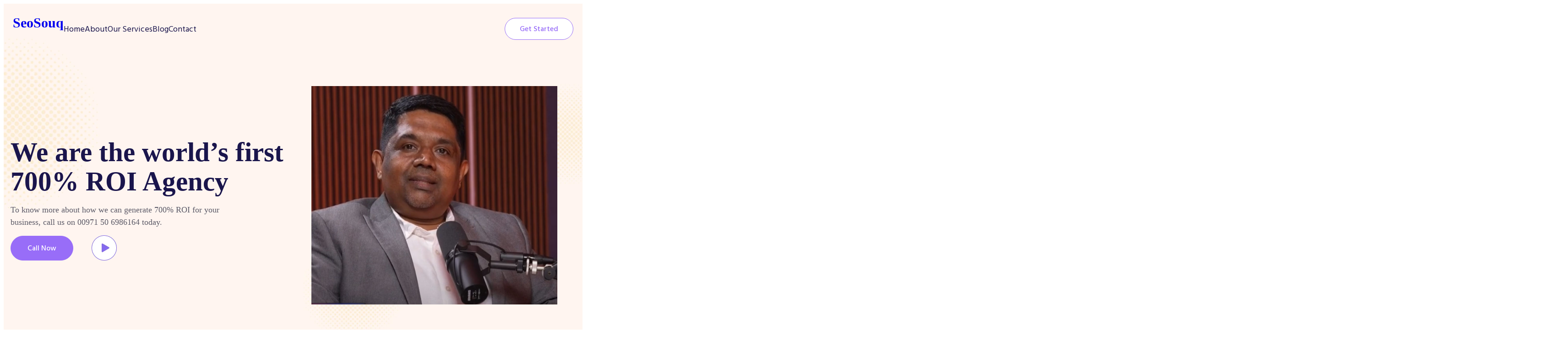

--- FILE ---
content_type: text/html; charset=UTF-8
request_url: https://seosouq.com/?amp=1
body_size: 48768
content:
<!DOCTYPE html>
<html lang="en-US">
<head>
	<meta charset="UTF-8" />
	<meta name="viewport" content="width=device-width, initial-scale=1" />
<meta name='robots' content='max-image-preview:large' />
<title>SeoSouq &#8211; Digital Agency Dubai with Money Back Guarantee</title>
<link rel='dns-prefetch' href='//www.googletagmanager.com' />
<link rel='dns-prefetch' href='//fonts.googleapis.com' />
<link rel='dns-prefetch' href='//pagead2.googlesyndication.com' />
<link rel='dns-prefetch' href='//fundingchoicesmessages.google.com' />
<link rel="alternate" type="application/rss+xml" title="SeoSouq &raquo; Feed" href="https://seosouq.com/feed/" />
<link rel="alternate" type="application/rss+xml" title="SeoSouq &raquo; Comments Feed" href="https://seosouq.com/comments/feed/" />
<style id='wp-img-auto-sizes-contain-inline-css'>
img:is([sizes=auto i],[sizes^="auto," i]){contain-intrinsic-size:3000px 1500px}
/*# sourceURL=wp-img-auto-sizes-contain-inline-css */
</style>

<style id='wp-block-site-title-inline-css'>
.wp-block-site-title{box-sizing:border-box}.wp-block-site-title :where(a){color:inherit;font-family:inherit;font-size:inherit;font-style:inherit;font-weight:inherit;letter-spacing:inherit;line-height:inherit;text-decoration:inherit}
/*# sourceURL=https://seosouq.com/wp-includes/blocks/site-title/style.min.css */
</style>
<style id='wp-block-navigation-link-inline-css'>
.wp-block-navigation .wp-block-navigation-item__label{overflow-wrap:break-word}.wp-block-navigation .wp-block-navigation-item__description{display:none}.link-ui-tools{outline:1px solid #f0f0f0;padding:8px}.link-ui-block-inserter{padding-top:8px}.link-ui-block-inserter__back{margin-left:8px;text-transform:uppercase}
/*# sourceURL=https://seosouq.com/wp-includes/blocks/navigation-link/style.min.css */
</style>
<style id='wp-block-navigation-inline-css'>
.wp-block-navigation{position:relative}.wp-block-navigation ul{margin-bottom:0;margin-left:0;margin-top:0;padding-left:0}.wp-block-navigation ul,.wp-block-navigation ul li{list-style:none;padding:0}.wp-block-navigation .wp-block-navigation-item{align-items:center;background-color:inherit;display:flex;position:relative}.wp-block-navigation .wp-block-navigation-item .wp-block-navigation__submenu-container:empty{display:none}.wp-block-navigation .wp-block-navigation-item__content{display:block;z-index:1}.wp-block-navigation .wp-block-navigation-item__content.wp-block-navigation-item__content{color:inherit}.wp-block-navigation.has-text-decoration-underline .wp-block-navigation-item__content,.wp-block-navigation.has-text-decoration-underline .wp-block-navigation-item__content:active,.wp-block-navigation.has-text-decoration-underline .wp-block-navigation-item__content:focus{text-decoration:underline}.wp-block-navigation.has-text-decoration-line-through .wp-block-navigation-item__content,.wp-block-navigation.has-text-decoration-line-through .wp-block-navigation-item__content:active,.wp-block-navigation.has-text-decoration-line-through .wp-block-navigation-item__content:focus{text-decoration:line-through}.wp-block-navigation :where(a),.wp-block-navigation :where(a:active),.wp-block-navigation :where(a:focus){text-decoration:none}.wp-block-navigation .wp-block-navigation__submenu-icon{align-self:center;background-color:inherit;border:none;color:currentColor;display:inline-block;font-size:inherit;height:.6em;line-height:0;margin-left:.25em;padding:0;width:.6em}.wp-block-navigation .wp-block-navigation__submenu-icon svg{display:inline-block;stroke:currentColor;height:inherit;margin-top:.075em;width:inherit}.wp-block-navigation{--navigation-layout-justification-setting:flex-start;--navigation-layout-direction:row;--navigation-layout-wrap:wrap;--navigation-layout-justify:flex-start;--navigation-layout-align:center}.wp-block-navigation.is-vertical{--navigation-layout-direction:column;--navigation-layout-justify:initial;--navigation-layout-align:flex-start}.wp-block-navigation.no-wrap{--navigation-layout-wrap:nowrap}.wp-block-navigation.items-justified-center{--navigation-layout-justification-setting:center;--navigation-layout-justify:center}.wp-block-navigation.items-justified-center.is-vertical{--navigation-layout-align:center}.wp-block-navigation.items-justified-right{--navigation-layout-justification-setting:flex-end;--navigation-layout-justify:flex-end}.wp-block-navigation.items-justified-right.is-vertical{--navigation-layout-align:flex-end}.wp-block-navigation.items-justified-space-between{--navigation-layout-justification-setting:space-between;--navigation-layout-justify:space-between}.wp-block-navigation .has-child .wp-block-navigation__submenu-container{align-items:normal;background-color:inherit;color:inherit;display:flex;flex-direction:column;opacity:0;position:absolute;z-index:2}@media not (prefers-reduced-motion){.wp-block-navigation .has-child .wp-block-navigation__submenu-container{transition:opacity .1s linear}}.wp-block-navigation .has-child .wp-block-navigation__submenu-container{height:0;overflow:hidden;visibility:hidden;width:0}.wp-block-navigation .has-child .wp-block-navigation__submenu-container>.wp-block-navigation-item>.wp-block-navigation-item__content{display:flex;flex-grow:1;padding:.5em 1em}.wp-block-navigation .has-child .wp-block-navigation__submenu-container>.wp-block-navigation-item>.wp-block-navigation-item__content .wp-block-navigation__submenu-icon{margin-left:auto;margin-right:0}.wp-block-navigation .has-child .wp-block-navigation__submenu-container .wp-block-navigation-item__content{margin:0}.wp-block-navigation .has-child .wp-block-navigation__submenu-container{left:-1px;top:100%}@media (min-width:782px){.wp-block-navigation .has-child .wp-block-navigation__submenu-container .wp-block-navigation__submenu-container{left:100%;top:-1px}.wp-block-navigation .has-child .wp-block-navigation__submenu-container .wp-block-navigation__submenu-container:before{background:#0000;content:"";display:block;height:100%;position:absolute;right:100%;width:.5em}.wp-block-navigation .has-child .wp-block-navigation__submenu-container .wp-block-navigation__submenu-icon{margin-right:.25em}.wp-block-navigation .has-child .wp-block-navigation__submenu-container .wp-block-navigation__submenu-icon svg{transform:rotate(-90deg)}}.wp-block-navigation .has-child .wp-block-navigation-submenu__toggle[aria-expanded=true]~.wp-block-navigation__submenu-container,.wp-block-navigation .has-child:not(.open-on-click):hover>.wp-block-navigation__submenu-container,.wp-block-navigation .has-child:not(.open-on-click):not(.open-on-hover-click):focus-within>.wp-block-navigation__submenu-container{height:auto;min-width:200px;opacity:1;overflow:visible;visibility:visible;width:auto}.wp-block-navigation.has-background .has-child .wp-block-navigation__submenu-container{left:0;top:100%}@media (min-width:782px){.wp-block-navigation.has-background .has-child .wp-block-navigation__submenu-container .wp-block-navigation__submenu-container{left:100%;top:0}}.wp-block-navigation-submenu{display:flex;position:relative}.wp-block-navigation-submenu .wp-block-navigation__submenu-icon svg{stroke:currentColor}button.wp-block-navigation-item__content{background-color:initial;border:none;color:currentColor;font-family:inherit;font-size:inherit;font-style:inherit;font-weight:inherit;letter-spacing:inherit;line-height:inherit;text-align:left;text-transform:inherit}.wp-block-navigation-submenu__toggle{cursor:pointer}.wp-block-navigation-submenu__toggle[aria-expanded=true]+.wp-block-navigation__submenu-icon>svg,.wp-block-navigation-submenu__toggle[aria-expanded=true]>svg{transform:rotate(180deg)}.wp-block-navigation-item.open-on-click .wp-block-navigation-submenu__toggle{padding-left:0;padding-right:.85em}.wp-block-navigation-item.open-on-click .wp-block-navigation-submenu__toggle+.wp-block-navigation__submenu-icon{margin-left:-.6em;pointer-events:none}.wp-block-navigation-item.open-on-click button.wp-block-navigation-item__content:not(.wp-block-navigation-submenu__toggle){padding:0}.wp-block-navigation .wp-block-page-list,.wp-block-navigation__container,.wp-block-navigation__responsive-close,.wp-block-navigation__responsive-container,.wp-block-navigation__responsive-container-content,.wp-block-navigation__responsive-dialog{gap:inherit}:where(.wp-block-navigation.has-background .wp-block-navigation-item a:not(.wp-element-button)),:where(.wp-block-navigation.has-background .wp-block-navigation-submenu a:not(.wp-element-button)){padding:.5em 1em}:where(.wp-block-navigation .wp-block-navigation__submenu-container .wp-block-navigation-item a:not(.wp-element-button)),:where(.wp-block-navigation .wp-block-navigation__submenu-container .wp-block-navigation-submenu a:not(.wp-element-button)),:where(.wp-block-navigation .wp-block-navigation__submenu-container .wp-block-navigation-submenu button.wp-block-navigation-item__content),:where(.wp-block-navigation .wp-block-navigation__submenu-container .wp-block-pages-list__item button.wp-block-navigation-item__content){padding:.5em 1em}.wp-block-navigation.items-justified-right .wp-block-navigation__container .has-child .wp-block-navigation__submenu-container,.wp-block-navigation.items-justified-right .wp-block-page-list>.has-child .wp-block-navigation__submenu-container,.wp-block-navigation.items-justified-space-between .wp-block-page-list>.has-child:last-child .wp-block-navigation__submenu-container,.wp-block-navigation.items-justified-space-between>.wp-block-navigation__container>.has-child:last-child .wp-block-navigation__submenu-container{left:auto;right:0}.wp-block-navigation.items-justified-right .wp-block-navigation__container .has-child .wp-block-navigation__submenu-container .wp-block-navigation__submenu-container,.wp-block-navigation.items-justified-right .wp-block-page-list>.has-child .wp-block-navigation__submenu-container .wp-block-navigation__submenu-container,.wp-block-navigation.items-justified-space-between .wp-block-page-list>.has-child:last-child .wp-block-navigation__submenu-container .wp-block-navigation__submenu-container,.wp-block-navigation.items-justified-space-between>.wp-block-navigation__container>.has-child:last-child .wp-block-navigation__submenu-container .wp-block-navigation__submenu-container{left:-1px;right:-1px}@media (min-width:782px){.wp-block-navigation.items-justified-right .wp-block-navigation__container .has-child .wp-block-navigation__submenu-container .wp-block-navigation__submenu-container,.wp-block-navigation.items-justified-right .wp-block-page-list>.has-child .wp-block-navigation__submenu-container .wp-block-navigation__submenu-container,.wp-block-navigation.items-justified-space-between .wp-block-page-list>.has-child:last-child .wp-block-navigation__submenu-container .wp-block-navigation__submenu-container,.wp-block-navigation.items-justified-space-between>.wp-block-navigation__container>.has-child:last-child .wp-block-navigation__submenu-container .wp-block-navigation__submenu-container{left:auto;right:100%}}.wp-block-navigation:not(.has-background) .wp-block-navigation__submenu-container{background-color:#fff;border:1px solid #00000026}.wp-block-navigation.has-background .wp-block-navigation__submenu-container{background-color:inherit}.wp-block-navigation:not(.has-text-color) .wp-block-navigation__submenu-container{color:#000}.wp-block-navigation__container{align-items:var(--navigation-layout-align,initial);display:flex;flex-direction:var(--navigation-layout-direction,initial);flex-wrap:var(--navigation-layout-wrap,wrap);justify-content:var(--navigation-layout-justify,initial);list-style:none;margin:0;padding-left:0}.wp-block-navigation__container .is-responsive{display:none}.wp-block-navigation__container:only-child,.wp-block-page-list:only-child{flex-grow:1}@keyframes overlay-menu__fade-in-animation{0%{opacity:0;transform:translateY(.5em)}to{opacity:1;transform:translateY(0)}}.wp-block-navigation__responsive-container{bottom:0;display:none;left:0;position:fixed;right:0;top:0}.wp-block-navigation__responsive-container :where(.wp-block-navigation-item a){color:inherit}.wp-block-navigation__responsive-container .wp-block-navigation__responsive-container-content{align-items:var(--navigation-layout-align,initial);display:flex;flex-direction:var(--navigation-layout-direction,initial);flex-wrap:var(--navigation-layout-wrap,wrap);justify-content:var(--navigation-layout-justify,initial)}.wp-block-navigation__responsive-container:not(.is-menu-open.is-menu-open){background-color:inherit!important;color:inherit!important}.wp-block-navigation__responsive-container.is-menu-open{background-color:inherit;display:flex;flex-direction:column}@media not (prefers-reduced-motion){.wp-block-navigation__responsive-container.is-menu-open{animation:overlay-menu__fade-in-animation .1s ease-out;animation-fill-mode:forwards}}.wp-block-navigation__responsive-container.is-menu-open{overflow:auto;padding:clamp(1rem,var(--wp--style--root--padding-top),20rem) clamp(1rem,var(--wp--style--root--padding-right),20rem) clamp(1rem,var(--wp--style--root--padding-bottom),20rem) clamp(1rem,var(--wp--style--root--padding-left),20rem);z-index:100000}.wp-block-navigation__responsive-container.is-menu-open .wp-block-navigation__responsive-container-content{align-items:var(--navigation-layout-justification-setting,inherit);display:flex;flex-direction:column;flex-wrap:nowrap;overflow:visible;padding-top:calc(2rem + 24px)}.wp-block-navigation__responsive-container.is-menu-open .wp-block-navigation__responsive-container-content,.wp-block-navigation__responsive-container.is-menu-open .wp-block-navigation__responsive-container-content .wp-block-navigation__container,.wp-block-navigation__responsive-container.is-menu-open .wp-block-navigation__responsive-container-content .wp-block-page-list{justify-content:flex-start}.wp-block-navigation__responsive-container.is-menu-open .wp-block-navigation__responsive-container-content .wp-block-navigation__submenu-icon{display:none}.wp-block-navigation__responsive-container.is-menu-open .wp-block-navigation__responsive-container-content .has-child .wp-block-navigation__submenu-container{border:none;height:auto;min-width:200px;opacity:1;overflow:initial;padding-left:2rem;padding-right:2rem;position:static;visibility:visible;width:auto}.wp-block-navigation__responsive-container.is-menu-open .wp-block-navigation__responsive-container-content .wp-block-navigation__container,.wp-block-navigation__responsive-container.is-menu-open .wp-block-navigation__responsive-container-content .wp-block-navigation__submenu-container{gap:inherit}.wp-block-navigation__responsive-container.is-menu-open .wp-block-navigation__responsive-container-content .wp-block-navigation__submenu-container{padding-top:var(--wp--style--block-gap,2em)}.wp-block-navigation__responsive-container.is-menu-open .wp-block-navigation__responsive-container-content .wp-block-navigation-item__content{padding:0}.wp-block-navigation__responsive-container.is-menu-open .wp-block-navigation__responsive-container-content .wp-block-navigation-item,.wp-block-navigation__responsive-container.is-menu-open .wp-block-navigation__responsive-container-content .wp-block-navigation__container,.wp-block-navigation__responsive-container.is-menu-open .wp-block-navigation__responsive-container-content .wp-block-page-list{align-items:var(--navigation-layout-justification-setting,initial);display:flex;flex-direction:column}.wp-block-navigation__responsive-container.is-menu-open .wp-block-navigation-item,.wp-block-navigation__responsive-container.is-menu-open .wp-block-navigation-item .wp-block-navigation__submenu-container,.wp-block-navigation__responsive-container.is-menu-open .wp-block-navigation__container,.wp-block-navigation__responsive-container.is-menu-open .wp-block-page-list{background:#0000!important;color:inherit!important}.wp-block-navigation__responsive-container.is-menu-open .wp-block-navigation__submenu-container.wp-block-navigation__submenu-container.wp-block-navigation__submenu-container.wp-block-navigation__submenu-container{left:auto;right:auto}@media (min-width:600px){.wp-block-navigation__responsive-container:not(.hidden-by-default):not(.is-menu-open){background-color:inherit;display:block;position:relative;width:100%;z-index:auto}.wp-block-navigation__responsive-container:not(.hidden-by-default):not(.is-menu-open) .wp-block-navigation__responsive-container-close{display:none}.wp-block-navigation__responsive-container.is-menu-open .wp-block-navigation__submenu-container.wp-block-navigation__submenu-container.wp-block-navigation__submenu-container.wp-block-navigation__submenu-container{left:0}}.wp-block-navigation:not(.has-background) .wp-block-navigation__responsive-container.is-menu-open{background-color:#fff}.wp-block-navigation:not(.has-text-color) .wp-block-navigation__responsive-container.is-menu-open{color:#000}.wp-block-navigation__toggle_button_label{font-size:1rem;font-weight:700}.wp-block-navigation__responsive-container-close,.wp-block-navigation__responsive-container-open{background:#0000;border:none;color:currentColor;cursor:pointer;margin:0;padding:0;text-transform:inherit;vertical-align:middle}.wp-block-navigation__responsive-container-close svg,.wp-block-navigation__responsive-container-open svg{fill:currentColor;display:block;height:24px;pointer-events:none;width:24px}.wp-block-navigation__responsive-container-open{display:flex}.wp-block-navigation__responsive-container-open.wp-block-navigation__responsive-container-open.wp-block-navigation__responsive-container-open{font-family:inherit;font-size:inherit;font-weight:inherit}@media (min-width:600px){.wp-block-navigation__responsive-container-open:not(.always-shown){display:none}}.wp-block-navigation__responsive-container-close{position:absolute;right:0;top:0;z-index:2}.wp-block-navigation__responsive-container-close.wp-block-navigation__responsive-container-close.wp-block-navigation__responsive-container-close{font-family:inherit;font-size:inherit;font-weight:inherit}.wp-block-navigation__responsive-close{width:100%}.has-modal-open .wp-block-navigation__responsive-close{margin-left:auto;margin-right:auto;max-width:var(--wp--style--global--wide-size,100%)}.wp-block-navigation__responsive-close:focus{outline:none}.is-menu-open .wp-block-navigation__responsive-close,.is-menu-open .wp-block-navigation__responsive-container-content,.is-menu-open .wp-block-navigation__responsive-dialog{box-sizing:border-box}.wp-block-navigation__responsive-dialog{position:relative}.has-modal-open .admin-bar .is-menu-open .wp-block-navigation__responsive-dialog{margin-top:46px}@media (min-width:782px){.has-modal-open .admin-bar .is-menu-open .wp-block-navigation__responsive-dialog{margin-top:32px}}html.has-modal-open{overflow:hidden}
/*# sourceURL=https://seosouq.com/wp-includes/blocks/navigation/style.min.css */
</style>
<style id='wp-block-group-inline-css'>
.wp-block-group{box-sizing:border-box}:where(.wp-block-group.wp-block-group-is-layout-constrained){position:relative}
/*# sourceURL=https://seosouq.com/wp-includes/blocks/group/style.min.css */
</style>
<style id='wp-block-button-inline-css'>
.wp-block-button__link{align-content:center;box-sizing:border-box;cursor:pointer;display:inline-block;height:100%;text-align:center;word-break:break-word}.wp-block-button__link.aligncenter{text-align:center}.wp-block-button__link.alignright{text-align:right}:where(.wp-block-button__link){border-radius:9999px;box-shadow:none;padding:calc(.667em + 2px) calc(1.333em + 2px);text-decoration:none}.wp-block-button[style*=text-decoration] .wp-block-button__link{text-decoration:inherit}.wp-block-buttons>.wp-block-button.has-custom-width{max-width:none}.wp-block-buttons>.wp-block-button.has-custom-width .wp-block-button__link{width:100%}.wp-block-buttons>.wp-block-button.has-custom-font-size .wp-block-button__link{font-size:inherit}.wp-block-buttons>.wp-block-button.wp-block-button__width-25{width:calc(25% - var(--wp--style--block-gap, .5em)*.75)}.wp-block-buttons>.wp-block-button.wp-block-button__width-50{width:calc(50% - var(--wp--style--block-gap, .5em)*.5)}.wp-block-buttons>.wp-block-button.wp-block-button__width-75{width:calc(75% - var(--wp--style--block-gap, .5em)*.25)}.wp-block-buttons>.wp-block-button.wp-block-button__width-100{flex-basis:100%;width:100%}.wp-block-buttons.is-vertical>.wp-block-button.wp-block-button__width-25{width:25%}.wp-block-buttons.is-vertical>.wp-block-button.wp-block-button__width-50{width:50%}.wp-block-buttons.is-vertical>.wp-block-button.wp-block-button__width-75{width:75%}.wp-block-button.is-style-squared,.wp-block-button__link.wp-block-button.is-style-squared{border-radius:0}.wp-block-button.no-border-radius,.wp-block-button__link.no-border-radius{border-radius:0!important}:root :where(.wp-block-button .wp-block-button__link.is-style-outline),:root :where(.wp-block-button.is-style-outline>.wp-block-button__link){border:2px solid;padding:.667em 1.333em}:root :where(.wp-block-button .wp-block-button__link.is-style-outline:not(.has-text-color)),:root :where(.wp-block-button.is-style-outline>.wp-block-button__link:not(.has-text-color)){color:currentColor}:root :where(.wp-block-button .wp-block-button__link.is-style-outline:not(.has-background)),:root :where(.wp-block-button.is-style-outline>.wp-block-button__link:not(.has-background)){background-color:initial;background-image:none}
/*# sourceURL=https://seosouq.com/wp-includes/blocks/button/style.min.css */
</style>
<style id='wp-block-buttons-inline-css'>
.wp-block-buttons{box-sizing:border-box}.wp-block-buttons.is-vertical{flex-direction:column}.wp-block-buttons.is-vertical>.wp-block-button:last-child{margin-bottom:0}.wp-block-buttons>.wp-block-button{display:inline-block;margin:0}.wp-block-buttons.is-content-justification-left{justify-content:flex-start}.wp-block-buttons.is-content-justification-left.is-vertical{align-items:flex-start}.wp-block-buttons.is-content-justification-center{justify-content:center}.wp-block-buttons.is-content-justification-center.is-vertical{align-items:center}.wp-block-buttons.is-content-justification-right{justify-content:flex-end}.wp-block-buttons.is-content-justification-right.is-vertical{align-items:flex-end}.wp-block-buttons.is-content-justification-space-between{justify-content:space-between}.wp-block-buttons.aligncenter{text-align:center}.wp-block-buttons:not(.is-content-justification-space-between,.is-content-justification-right,.is-content-justification-left,.is-content-justification-center) .wp-block-button.aligncenter{margin-left:auto;margin-right:auto;width:100%}.wp-block-buttons[style*=text-decoration] .wp-block-button,.wp-block-buttons[style*=text-decoration] .wp-block-button__link{text-decoration:inherit}.wp-block-buttons.has-custom-font-size .wp-block-button__link{font-size:inherit}.wp-block-buttons .wp-block-button__link{width:100%}.wp-block-button.aligncenter{text-align:center}
/*# sourceURL=https://seosouq.com/wp-includes/blocks/buttons/style.min.css */
</style>
<style id='wp-block-columns-inline-css'>
.wp-block-columns{box-sizing:border-box;display:flex;flex-wrap:wrap!important}@media (min-width:782px){.wp-block-columns{flex-wrap:nowrap!important}}.wp-block-columns{align-items:normal!important}.wp-block-columns.are-vertically-aligned-top{align-items:flex-start}.wp-block-columns.are-vertically-aligned-center{align-items:center}.wp-block-columns.are-vertically-aligned-bottom{align-items:flex-end}@media (max-width:781px){.wp-block-columns:not(.is-not-stacked-on-mobile)>.wp-block-column{flex-basis:100%!important}}@media (min-width:782px){.wp-block-columns:not(.is-not-stacked-on-mobile)>.wp-block-column{flex-basis:0;flex-grow:1}.wp-block-columns:not(.is-not-stacked-on-mobile)>.wp-block-column[style*=flex-basis]{flex-grow:0}}.wp-block-columns.is-not-stacked-on-mobile{flex-wrap:nowrap!important}.wp-block-columns.is-not-stacked-on-mobile>.wp-block-column{flex-basis:0;flex-grow:1}.wp-block-columns.is-not-stacked-on-mobile>.wp-block-column[style*=flex-basis]{flex-grow:0}:where(.wp-block-columns){margin-bottom:1.75em}:where(.wp-block-columns.has-background){padding:1.25em 2.375em}.wp-block-column{flex-grow:1;min-width:0;overflow-wrap:break-word;word-break:break-word}.wp-block-column.is-vertically-aligned-top{align-self:flex-start}.wp-block-column.is-vertically-aligned-center{align-self:center}.wp-block-column.is-vertically-aligned-bottom{align-self:flex-end}.wp-block-column.is-vertically-aligned-stretch{align-self:stretch}.wp-block-column.is-vertically-aligned-bottom,.wp-block-column.is-vertically-aligned-center,.wp-block-column.is-vertically-aligned-top{width:100%}
/*# sourceURL=https://seosouq.com/wp-includes/blocks/columns/style.min.css */
</style>
<style id='wp-block-heading-inline-css'>
h1:where(.wp-block-heading).has-background,h2:where(.wp-block-heading).has-background,h3:where(.wp-block-heading).has-background,h4:where(.wp-block-heading).has-background,h5:where(.wp-block-heading).has-background,h6:where(.wp-block-heading).has-background{padding:1.25em 2.375em}h1.has-text-align-left[style*=writing-mode]:where([style*=vertical-lr]),h1.has-text-align-right[style*=writing-mode]:where([style*=vertical-rl]),h2.has-text-align-left[style*=writing-mode]:where([style*=vertical-lr]),h2.has-text-align-right[style*=writing-mode]:where([style*=vertical-rl]),h3.has-text-align-left[style*=writing-mode]:where([style*=vertical-lr]),h3.has-text-align-right[style*=writing-mode]:where([style*=vertical-rl]),h4.has-text-align-left[style*=writing-mode]:where([style*=vertical-lr]),h4.has-text-align-right[style*=writing-mode]:where([style*=vertical-rl]),h5.has-text-align-left[style*=writing-mode]:where([style*=vertical-lr]),h5.has-text-align-right[style*=writing-mode]:where([style*=vertical-rl]),h6.has-text-align-left[style*=writing-mode]:where([style*=vertical-lr]),h6.has-text-align-right[style*=writing-mode]:where([style*=vertical-rl]){rotate:180deg}
/*# sourceURL=https://seosouq.com/wp-includes/blocks/heading/style.min.css */
</style>
<style id='wp-block-paragraph-inline-css'>
.is-small-text{font-size:.875em}.is-regular-text{font-size:1em}.is-large-text{font-size:2.25em}.is-larger-text{font-size:3em}.has-drop-cap:not(:focus):first-letter{float:left;font-size:8.4em;font-style:normal;font-weight:100;line-height:.68;margin:.05em .1em 0 0;text-transform:uppercase}body.rtl .has-drop-cap:not(:focus):first-letter{float:none;margin-left:.1em}p.has-drop-cap.has-background{overflow:hidden}:root :where(p.has-background){padding:1.25em 2.375em}:where(p.has-text-color:not(.has-link-color)) a{color:inherit}p.has-text-align-left[style*="writing-mode:vertical-lr"],p.has-text-align-right[style*="writing-mode:vertical-rl"]{rotate:180deg}
/*# sourceURL=https://seosouq.com/wp-includes/blocks/paragraph/style.min.css */
</style>
<style id='wp-block-image-inline-css'>
.wp-block-image>a,.wp-block-image>figure>a{display:inline-block}.wp-block-image img{box-sizing:border-box;height:auto;max-width:100%;vertical-align:bottom}@media not (prefers-reduced-motion){.wp-block-image img.hide{visibility:hidden}.wp-block-image img.show{animation:show-content-image .4s}}.wp-block-image[style*=border-radius] img,.wp-block-image[style*=border-radius]>a{border-radius:inherit}.wp-block-image.has-custom-border img{box-sizing:border-box}.wp-block-image.aligncenter{text-align:center}.wp-block-image.alignfull>a,.wp-block-image.alignwide>a{width:100%}.wp-block-image.alignfull img,.wp-block-image.alignwide img{height:auto;width:100%}.wp-block-image .aligncenter,.wp-block-image .alignleft,.wp-block-image .alignright,.wp-block-image.aligncenter,.wp-block-image.alignleft,.wp-block-image.alignright{display:table}.wp-block-image .aligncenter>figcaption,.wp-block-image .alignleft>figcaption,.wp-block-image .alignright>figcaption,.wp-block-image.aligncenter>figcaption,.wp-block-image.alignleft>figcaption,.wp-block-image.alignright>figcaption{caption-side:bottom;display:table-caption}.wp-block-image .alignleft{float:left;margin:.5em 1em .5em 0}.wp-block-image .alignright{float:right;margin:.5em 0 .5em 1em}.wp-block-image .aligncenter{margin-left:auto;margin-right:auto}.wp-block-image :where(figcaption){margin-bottom:1em;margin-top:.5em}.wp-block-image.is-style-circle-mask img{border-radius:9999px}@supports ((-webkit-mask-image:none) or (mask-image:none)) or (-webkit-mask-image:none){.wp-block-image.is-style-circle-mask img{border-radius:0;-webkit-mask-image:url('data:image/svg+xml;utf8,<svg viewBox="0 0 100 100" xmlns="http://www.w3.org/2000/svg"><circle cx="50" cy="50" r="50"/></svg>');mask-image:url('data:image/svg+xml;utf8,<svg viewBox="0 0 100 100" xmlns="http://www.w3.org/2000/svg"><circle cx="50" cy="50" r="50"/></svg>');mask-mode:alpha;-webkit-mask-position:center;mask-position:center;-webkit-mask-repeat:no-repeat;mask-repeat:no-repeat;-webkit-mask-size:contain;mask-size:contain}}:root :where(.wp-block-image.is-style-rounded img,.wp-block-image .is-style-rounded img){border-radius:9999px}.wp-block-image figure{margin:0}.wp-lightbox-container{display:flex;flex-direction:column;position:relative}.wp-lightbox-container img{cursor:zoom-in}.wp-lightbox-container img:hover+button{opacity:1}.wp-lightbox-container button{align-items:center;backdrop-filter:blur(16px) saturate(180%);background-color:#5a5a5a40;border:none;border-radius:4px;cursor:zoom-in;display:flex;height:20px;justify-content:center;opacity:0;padding:0;position:absolute;right:16px;text-align:center;top:16px;width:20px;z-index:100}@media not (prefers-reduced-motion){.wp-lightbox-container button{transition:opacity .2s ease}}.wp-lightbox-container button:focus-visible{outline:3px auto #5a5a5a40;outline:3px auto -webkit-focus-ring-color;outline-offset:3px}.wp-lightbox-container button:hover{cursor:pointer;opacity:1}.wp-lightbox-container button:focus{opacity:1}.wp-lightbox-container button:focus,.wp-lightbox-container button:hover,.wp-lightbox-container button:not(:hover):not(:active):not(.has-background){background-color:#5a5a5a40;border:none}.wp-lightbox-overlay{box-sizing:border-box;cursor:zoom-out;height:100vh;left:0;overflow:hidden;position:fixed;top:0;visibility:hidden;width:100%;z-index:100000}.wp-lightbox-overlay .close-button{align-items:center;cursor:pointer;display:flex;justify-content:center;min-height:40px;min-width:40px;padding:0;position:absolute;right:calc(env(safe-area-inset-right) + 16px);top:calc(env(safe-area-inset-top) + 16px);z-index:5000000}.wp-lightbox-overlay .close-button:focus,.wp-lightbox-overlay .close-button:hover,.wp-lightbox-overlay .close-button:not(:hover):not(:active):not(.has-background){background:none;border:none}.wp-lightbox-overlay .lightbox-image-container{height:var(--wp--lightbox-container-height);left:50%;overflow:hidden;position:absolute;top:50%;transform:translate(-50%,-50%);transform-origin:top left;width:var(--wp--lightbox-container-width);z-index:9999999999}.wp-lightbox-overlay .wp-block-image{align-items:center;box-sizing:border-box;display:flex;height:100%;justify-content:center;margin:0;position:relative;transform-origin:0 0;width:100%;z-index:3000000}.wp-lightbox-overlay .wp-block-image img{height:var(--wp--lightbox-image-height);min-height:var(--wp--lightbox-image-height);min-width:var(--wp--lightbox-image-width);width:var(--wp--lightbox-image-width)}.wp-lightbox-overlay .wp-block-image figcaption{display:none}.wp-lightbox-overlay button{background:none;border:none}.wp-lightbox-overlay .scrim{background-color:#fff;height:100%;opacity:.9;position:absolute;width:100%;z-index:2000000}.wp-lightbox-overlay.active{visibility:visible}@media not (prefers-reduced-motion){.wp-lightbox-overlay.active{animation:turn-on-visibility .25s both}.wp-lightbox-overlay.active img{animation:turn-on-visibility .35s both}.wp-lightbox-overlay.show-closing-animation:not(.active){animation:turn-off-visibility .35s both}.wp-lightbox-overlay.show-closing-animation:not(.active) img{animation:turn-off-visibility .25s both}.wp-lightbox-overlay.zoom.active{animation:none;opacity:1;visibility:visible}.wp-lightbox-overlay.zoom.active .lightbox-image-container{animation:lightbox-zoom-in .4s}.wp-lightbox-overlay.zoom.active .lightbox-image-container img{animation:none}.wp-lightbox-overlay.zoom.active .scrim{animation:turn-on-visibility .4s forwards}.wp-lightbox-overlay.zoom.show-closing-animation:not(.active){animation:none}.wp-lightbox-overlay.zoom.show-closing-animation:not(.active) .lightbox-image-container{animation:lightbox-zoom-out .4s}.wp-lightbox-overlay.zoom.show-closing-animation:not(.active) .lightbox-image-container img{animation:none}.wp-lightbox-overlay.zoom.show-closing-animation:not(.active) .scrim{animation:turn-off-visibility .4s forwards}}@keyframes show-content-image{0%{visibility:hidden}99%{visibility:hidden}to{visibility:visible}}@keyframes turn-on-visibility{0%{opacity:0}to{opacity:1}}@keyframes turn-off-visibility{0%{opacity:1;visibility:visible}99%{opacity:0;visibility:visible}to{opacity:0;visibility:hidden}}@keyframes lightbox-zoom-in{0%{transform:translate(calc((-100vw + var(--wp--lightbox-scrollbar-width))/2 + var(--wp--lightbox-initial-left-position)),calc(-50vh + var(--wp--lightbox-initial-top-position))) scale(var(--wp--lightbox-scale))}to{transform:translate(-50%,-50%) scale(1)}}@keyframes lightbox-zoom-out{0%{transform:translate(-50%,-50%) scale(1);visibility:visible}99%{visibility:visible}to{transform:translate(calc((-100vw + var(--wp--lightbox-scrollbar-width))/2 + var(--wp--lightbox-initial-left-position)),calc(-50vh + var(--wp--lightbox-initial-top-position))) scale(var(--wp--lightbox-scale));visibility:hidden}}
/*# sourceURL=https://seosouq.com/wp-includes/blocks/image/style.min.css */
</style>
<link rel='stylesheet' id='wp-block-cover-css' href='https://seosouq.com/wp-includes/blocks/cover/style.min.css?ver=6.9' media='all' />
<style id='wp-block-post-featured-image-inline-css'>
.wp-block-post-featured-image{margin-left:0;margin-right:0}.wp-block-post-featured-image a{display:block;height:100%}.wp-block-post-featured-image :where(img){box-sizing:border-box;height:auto;max-width:100%;vertical-align:bottom;width:100%}.wp-block-post-featured-image.alignfull img,.wp-block-post-featured-image.alignwide img{width:100%}.wp-block-post-featured-image .wp-block-post-featured-image__overlay.has-background-dim{background-color:#000;inset:0;position:absolute}.wp-block-post-featured-image{position:relative}.wp-block-post-featured-image .wp-block-post-featured-image__overlay.has-background-gradient{background-color:initial}.wp-block-post-featured-image .wp-block-post-featured-image__overlay.has-background-dim-0{opacity:0}.wp-block-post-featured-image .wp-block-post-featured-image__overlay.has-background-dim-10{opacity:.1}.wp-block-post-featured-image .wp-block-post-featured-image__overlay.has-background-dim-20{opacity:.2}.wp-block-post-featured-image .wp-block-post-featured-image__overlay.has-background-dim-30{opacity:.3}.wp-block-post-featured-image .wp-block-post-featured-image__overlay.has-background-dim-40{opacity:.4}.wp-block-post-featured-image .wp-block-post-featured-image__overlay.has-background-dim-50{opacity:.5}.wp-block-post-featured-image .wp-block-post-featured-image__overlay.has-background-dim-60{opacity:.6}.wp-block-post-featured-image .wp-block-post-featured-image__overlay.has-background-dim-70{opacity:.7}.wp-block-post-featured-image .wp-block-post-featured-image__overlay.has-background-dim-80{opacity:.8}.wp-block-post-featured-image .wp-block-post-featured-image__overlay.has-background-dim-90{opacity:.9}.wp-block-post-featured-image .wp-block-post-featured-image__overlay.has-background-dim-100{opacity:1}.wp-block-post-featured-image:where(.alignleft,.alignright){width:100%}
/*# sourceURL=https://seosouq.com/wp-includes/blocks/post-featured-image/style.min.css */
</style>
<style id='wp-block-post-title-inline-css'>
.wp-block-post-title{box-sizing:border-box;word-break:break-word}.wp-block-post-title :where(a){display:inline-block;font-family:inherit;font-size:inherit;font-style:inherit;font-weight:inherit;letter-spacing:inherit;line-height:inherit;text-decoration:inherit}
/*# sourceURL=https://seosouq.com/wp-includes/blocks/post-title/style.min.css */
</style>
<style id='wp-block-post-date-inline-css'>
.wp-block-post-date{box-sizing:border-box}
/*# sourceURL=https://seosouq.com/wp-includes/blocks/post-date/style.min.css */
</style>
<style id='wp-block-post-excerpt-inline-css'>
:where(.wp-block-post-excerpt){box-sizing:border-box;margin-bottom:var(--wp--style--block-gap);margin-top:var(--wp--style--block-gap)}.wp-block-post-excerpt__excerpt{margin-bottom:0;margin-top:0}.wp-block-post-excerpt__more-text{margin-bottom:0;margin-top:var(--wp--style--block-gap)}.wp-block-post-excerpt__more-link{display:inline-block}
/*# sourceURL=https://seosouq.com/wp-includes/blocks/post-excerpt/style.min.css */
</style>
<style id='wp-block-post-template-inline-css'>
.wp-block-post-template{box-sizing:border-box;list-style:none;margin-bottom:0;margin-top:0;max-width:100%;padding:0}.wp-block-post-template.is-flex-container{display:flex;flex-direction:row;flex-wrap:wrap;gap:1.25em}.wp-block-post-template.is-flex-container>li{margin:0;width:100%}@media (min-width:600px){.wp-block-post-template.is-flex-container.is-flex-container.columns-2>li{width:calc(50% - .625em)}.wp-block-post-template.is-flex-container.is-flex-container.columns-3>li{width:calc(33.33333% - .83333em)}.wp-block-post-template.is-flex-container.is-flex-container.columns-4>li{width:calc(25% - .9375em)}.wp-block-post-template.is-flex-container.is-flex-container.columns-5>li{width:calc(20% - 1em)}.wp-block-post-template.is-flex-container.is-flex-container.columns-6>li{width:calc(16.66667% - 1.04167em)}}@media (max-width:600px){.wp-block-post-template-is-layout-grid.wp-block-post-template-is-layout-grid.wp-block-post-template-is-layout-grid.wp-block-post-template-is-layout-grid{grid-template-columns:1fr}}.wp-block-post-template-is-layout-constrained>li>.alignright,.wp-block-post-template-is-layout-flow>li>.alignright{float:right;margin-inline-end:0;margin-inline-start:2em}.wp-block-post-template-is-layout-constrained>li>.alignleft,.wp-block-post-template-is-layout-flow>li>.alignleft{float:left;margin-inline-end:2em;margin-inline-start:0}.wp-block-post-template-is-layout-constrained>li>.aligncenter,.wp-block-post-template-is-layout-flow>li>.aligncenter{margin-inline-end:auto;margin-inline-start:auto}
/*# sourceURL=https://seosouq.com/wp-includes/blocks/post-template/style.min.css */
</style>
<style id='wp-emoji-styles-inline-css'>

	img.wp-smiley, img.emoji {
		display: inline !important;
		border: none !important;
		box-shadow: none !important;
		height: 1em !important;
		width: 1em !important;
		margin: 0 0.07em !important;
		vertical-align: -0.1em !important;
		background: none !important;
		padding: 0 !important;
	}
/*# sourceURL=wp-emoji-styles-inline-css */
</style>
<style id='wp-block-library-inline-css'>
:root{--wp-block-synced-color:#7a00df;--wp-block-synced-color--rgb:122,0,223;--wp-bound-block-color:var(--wp-block-synced-color);--wp-editor-canvas-background:#ddd;--wp-admin-theme-color:#007cba;--wp-admin-theme-color--rgb:0,124,186;--wp-admin-theme-color-darker-10:#006ba1;--wp-admin-theme-color-darker-10--rgb:0,107,160.5;--wp-admin-theme-color-darker-20:#005a87;--wp-admin-theme-color-darker-20--rgb:0,90,135;--wp-admin-border-width-focus:2px}@media (min-resolution:192dpi){:root{--wp-admin-border-width-focus:1.5px}}.wp-element-button{cursor:pointer}:root .has-very-light-gray-background-color{background-color:#eee}:root .has-very-dark-gray-background-color{background-color:#313131}:root .has-very-light-gray-color{color:#eee}:root .has-very-dark-gray-color{color:#313131}:root .has-vivid-green-cyan-to-vivid-cyan-blue-gradient-background{background:linear-gradient(135deg,#00d084,#0693e3)}:root .has-purple-crush-gradient-background{background:linear-gradient(135deg,#34e2e4,#4721fb 50%,#ab1dfe)}:root .has-hazy-dawn-gradient-background{background:linear-gradient(135deg,#faaca8,#dad0ec)}:root .has-subdued-olive-gradient-background{background:linear-gradient(135deg,#fafae1,#67a671)}:root .has-atomic-cream-gradient-background{background:linear-gradient(135deg,#fdd79a,#004a59)}:root .has-nightshade-gradient-background{background:linear-gradient(135deg,#330968,#31cdcf)}:root .has-midnight-gradient-background{background:linear-gradient(135deg,#020381,#2874fc)}:root{--wp--preset--font-size--normal:16px;--wp--preset--font-size--huge:42px}.has-regular-font-size{font-size:1em}.has-larger-font-size{font-size:2.625em}.has-normal-font-size{font-size:var(--wp--preset--font-size--normal)}.has-huge-font-size{font-size:var(--wp--preset--font-size--huge)}.has-text-align-center{text-align:center}.has-text-align-left{text-align:left}.has-text-align-right{text-align:right}.has-fit-text{white-space:nowrap!important}#end-resizable-editor-section{display:none}.aligncenter{clear:both}.items-justified-left{justify-content:flex-start}.items-justified-center{justify-content:center}.items-justified-right{justify-content:flex-end}.items-justified-space-between{justify-content:space-between}.screen-reader-text{border:0;clip-path:inset(50%);height:1px;margin:-1px;overflow:hidden;padding:0;position:absolute;width:1px;word-wrap:normal!important}.screen-reader-text:focus{background-color:#ddd;clip-path:none;color:#444;display:block;font-size:1em;height:auto;left:5px;line-height:normal;padding:15px 23px 14px;text-decoration:none;top:5px;width:auto;z-index:100000}html :where(.has-border-color){border-style:solid}html :where([style*=border-top-color]){border-top-style:solid}html :where([style*=border-right-color]){border-right-style:solid}html :where([style*=border-bottom-color]){border-bottom-style:solid}html :where([style*=border-left-color]){border-left-style:solid}html :where([style*=border-width]){border-style:solid}html :where([style*=border-top-width]){border-top-style:solid}html :where([style*=border-right-width]){border-right-style:solid}html :where([style*=border-bottom-width]){border-bottom-style:solid}html :where([style*=border-left-width]){border-left-style:solid}html :where(img[class*=wp-image-]){height:auto;max-width:100%}:where(figure){margin:0 0 1em}html :where(.is-position-sticky){--wp-admin--admin-bar--position-offset:var(--wp-admin--admin-bar--height,0px)}@media screen and (max-width:600px){html :where(.is-position-sticky){--wp-admin--admin-bar--position-offset:0px}}
.wp-block-template-part{margin-block-start:0;margin-block-end:0;}
/*# sourceURL=wp-block-library-inline-css */
</style>
<style id='global-styles-inline-css'>
:root{--wp--preset--aspect-ratio--square: 1;--wp--preset--aspect-ratio--4-3: 4/3;--wp--preset--aspect-ratio--3-4: 3/4;--wp--preset--aspect-ratio--3-2: 3/2;--wp--preset--aspect-ratio--2-3: 2/3;--wp--preset--aspect-ratio--16-9: 16/9;--wp--preset--aspect-ratio--9-16: 9/16;--wp--preset--color--black: #000000;--wp--preset--color--cyan-bluish-gray: #abb8c3;--wp--preset--color--white: #ffffff;--wp--preset--color--pale-pink: #f78da7;--wp--preset--color--vivid-red: #cf2e2e;--wp--preset--color--luminous-vivid-orange: #ff6900;--wp--preset--color--luminous-vivid-amber: #fcb900;--wp--preset--color--light-green-cyan: #7bdcb5;--wp--preset--color--vivid-green-cyan: #00d084;--wp--preset--color--pale-cyan-blue: #8ed1fc;--wp--preset--color--vivid-cyan-blue: #0693e3;--wp--preset--color--vivid-purple: #9b51e0;--wp--preset--color--theme-0: #986df8;--wp--preset--color--theme-1: #1a154c;--wp--preset--color--theme-2: #5b5a67;--wp--preset--color--theme-3: #33ccff;--wp--preset--color--theme-4: #337fff;--wp--preset--color--theme-5: #ffe5da;--wp--preset--color--theme-6: #fc7629;--wp--preset--color--theme-7: #00a558;--wp--preset--color--theme-8: #0b65c2;--wp--preset--color--theme-9: #d82d7e;--wp--preset--color--theme-10: #8651fa;--wp--preset--color--theme-11: #fff6ef;--wp--preset--color--theme-12: #000000;--wp--preset--color--theme-13: #ebebeb;--wp--preset--color--theme-14: #a09fac;--wp--preset--color--theme-15: #835dcf;--wp--preset--gradient--vivid-cyan-blue-to-vivid-purple: linear-gradient(135deg,rgb(6,147,227) 0%,rgb(155,81,224) 100%);--wp--preset--gradient--light-green-cyan-to-vivid-green-cyan: linear-gradient(135deg,rgb(122,220,180) 0%,rgb(0,208,130) 100%);--wp--preset--gradient--luminous-vivid-amber-to-luminous-vivid-orange: linear-gradient(135deg,rgb(252,185,0) 0%,rgb(255,105,0) 100%);--wp--preset--gradient--luminous-vivid-orange-to-vivid-red: linear-gradient(135deg,rgb(255,105,0) 0%,rgb(207,46,46) 100%);--wp--preset--gradient--very-light-gray-to-cyan-bluish-gray: linear-gradient(135deg,rgb(238,238,238) 0%,rgb(169,184,195) 100%);--wp--preset--gradient--cool-to-warm-spectrum: linear-gradient(135deg,rgb(74,234,220) 0%,rgb(151,120,209) 20%,rgb(207,42,186) 40%,rgb(238,44,130) 60%,rgb(251,105,98) 80%,rgb(254,248,76) 100%);--wp--preset--gradient--blush-light-purple: linear-gradient(135deg,rgb(255,206,236) 0%,rgb(152,150,240) 100%);--wp--preset--gradient--blush-bordeaux: linear-gradient(135deg,rgb(254,205,165) 0%,rgb(254,45,45) 50%,rgb(107,0,62) 100%);--wp--preset--gradient--luminous-dusk: linear-gradient(135deg,rgb(255,203,112) 0%,rgb(199,81,192) 50%,rgb(65,88,208) 100%);--wp--preset--gradient--pale-ocean: linear-gradient(135deg,rgb(255,245,203) 0%,rgb(182,227,212) 50%,rgb(51,167,181) 100%);--wp--preset--gradient--electric-grass: linear-gradient(135deg,rgb(202,248,128) 0%,rgb(113,206,126) 100%);--wp--preset--gradient--midnight: linear-gradient(135deg,rgb(2,3,129) 0%,rgb(40,116,252) 100%);--wp--preset--font-size--small: clamp(0.875rem, 0.875rem + ((1vw - 0.2rem) * 0.156), 1rem);--wp--preset--font-size--medium: clamp(1rem, 1rem + ((1vw - 0.2rem) * 0.156), 1.125rem);--wp--preset--font-size--large: clamp(1.75rem, 1.75rem + ((1vw - 0.2rem) * 0.156), 1.875rem);--wp--preset--font-size--x-large: 2.25rem;--wp--preset--font-size--xx-large: clamp(4rem, 4rem + ((1vw - 0.2rem) * 7.5), 10rem);--wp--preset--font-size--heading-1: clamp(36px, 4.583vw, 66px );--wp--preset--font-size--heading-page: clamp(36px, 3.888vw, 56px );--wp--preset--font-size--heading-2: clamp(32px, 3.194vw, 46px);--wp--preset--font-size--heading-3: clamp(28px, 2.361vw, 34px);--wp--preset--font-size--heading-4: clamp(24px, 1.805vw, 26px);--wp--preset--font-size--heading-5: clamp(24px, 1.666vw, 24px);--wp--preset--font-size--heading-6: clamp(20px, 1.527vw, 22px);--wp--preset--font-size--font-not-found: clamp(92px, 9.444vw, 136px);--wp--preset--font-family--mulish: Mulish;--wp--preset--font-family--hind-siliguri: Hind Siliguri;--wp--preset--spacing--20: 0.44rem;--wp--preset--spacing--30: 0.67rem;--wp--preset--spacing--40: 1rem;--wp--preset--spacing--50: 1.5rem;--wp--preset--spacing--60: 2.25rem;--wp--preset--spacing--70: 3.38rem;--wp--preset--spacing--80: 5.06rem;--wp--preset--shadow--natural: 6px 6px 9px rgba(0, 0, 0, 0.2);--wp--preset--shadow--deep: 12px 12px 50px rgba(0, 0, 0, 0.4);--wp--preset--shadow--sharp: 6px 6px 0px rgba(0, 0, 0, 0.2);--wp--preset--shadow--outlined: 6px 6px 0px -3px rgb(255, 255, 255), 6px 6px rgb(0, 0, 0);--wp--preset--shadow--crisp: 6px 6px 0px rgb(0, 0, 0);--wp--custom--headings--typography--font-family: var(--wp--preset--font-family--primary);}:where(body) { margin: 0; }.wp-site-blocks > .alignleft { float: left; margin-right: 2em; }.wp-site-blocks > .alignright { float: right; margin-left: 2em; }.wp-site-blocks > .aligncenter { justify-content: center; margin-left: auto; margin-right: auto; }:where(.wp-site-blocks) > * { margin-block-start: 0; margin-block-end: 0; }:where(.wp-site-blocks) > :first-child { margin-block-start: 0; }:where(.wp-site-blocks) > :last-child { margin-block-end: 0; }:root { --wp--style--block-gap: 0; }:root :where(.is-layout-flow) > :first-child{margin-block-start: 0;}:root :where(.is-layout-flow) > :last-child{margin-block-end: 0;}:root :where(.is-layout-flow) > *{margin-block-start: 0;margin-block-end: 0;}:root :where(.is-layout-constrained) > :first-child{margin-block-start: 0;}:root :where(.is-layout-constrained) > :last-child{margin-block-end: 0;}:root :where(.is-layout-constrained) > *{margin-block-start: 0;margin-block-end: 0;}:root :where(.is-layout-flex){gap: 0;}:root :where(.is-layout-grid){gap: 0;}.is-layout-flow > .alignleft{float: left;margin-inline-start: 0;margin-inline-end: 2em;}.is-layout-flow > .alignright{float: right;margin-inline-start: 2em;margin-inline-end: 0;}.is-layout-flow > .aligncenter{margin-left: auto !important;margin-right: auto !important;}.is-layout-constrained > .alignleft{float: left;margin-inline-start: 0;margin-inline-end: 2em;}.is-layout-constrained > .alignright{float: right;margin-inline-start: 2em;margin-inline-end: 0;}.is-layout-constrained > .aligncenter{margin-left: auto !important;margin-right: auto !important;}.is-layout-constrained > :where(:not(.alignleft):not(.alignright):not(.alignfull)){margin-left: auto !important;margin-right: auto !important;}body .is-layout-flex{display: flex;}.is-layout-flex{flex-wrap: wrap;align-items: center;}.is-layout-flex > :is(*, div){margin: 0;}body .is-layout-grid{display: grid;}.is-layout-grid > :is(*, div){margin: 0;}body{background-color: #ffffff;color: var(--wp--preset--color--theme-1);padding-top: 0px;padding-right: 0px;padding-bottom: 0px;padding-left: 0px;}a:where(:not(.wp-element-button)){color: var(--wp--preset--color--theme-1);text-decoration: underline;}:root :where(a:where(:not(.wp-element-button)):hover){color: var(--wp--preset--color--theme-0);}:root :where(.wp-element-button, .wp-block-button__link){background-color: var(--wp--preset--color--theme-0);border-width: 0;color: #fff;font-family: inherit;font-size: inherit;font-style: inherit;font-weight: inherit;letter-spacing: inherit;line-height: inherit;padding-top: calc(0.667em + 2px);padding-right: calc(1.333em + 2px);padding-bottom: calc(0.667em + 2px);padding-left: calc(1.333em + 2px);text-decoration: none;text-transform: inherit;}.has-black-color{color: var(--wp--preset--color--black) !important;}.has-cyan-bluish-gray-color{color: var(--wp--preset--color--cyan-bluish-gray) !important;}.has-white-color{color: var(--wp--preset--color--white) !important;}.has-pale-pink-color{color: var(--wp--preset--color--pale-pink) !important;}.has-vivid-red-color{color: var(--wp--preset--color--vivid-red) !important;}.has-luminous-vivid-orange-color{color: var(--wp--preset--color--luminous-vivid-orange) !important;}.has-luminous-vivid-amber-color{color: var(--wp--preset--color--luminous-vivid-amber) !important;}.has-light-green-cyan-color{color: var(--wp--preset--color--light-green-cyan) !important;}.has-vivid-green-cyan-color{color: var(--wp--preset--color--vivid-green-cyan) !important;}.has-pale-cyan-blue-color{color: var(--wp--preset--color--pale-cyan-blue) !important;}.has-vivid-cyan-blue-color{color: var(--wp--preset--color--vivid-cyan-blue) !important;}.has-vivid-purple-color{color: var(--wp--preset--color--vivid-purple) !important;}.has-theme-0-color{color: var(--wp--preset--color--theme-0) !important;}.has-theme-1-color{color: var(--wp--preset--color--theme-1) !important;}.has-theme-2-color{color: var(--wp--preset--color--theme-2) !important;}.has-theme-3-color{color: var(--wp--preset--color--theme-3) !important;}.has-theme-4-color{color: var(--wp--preset--color--theme-4) !important;}.has-theme-5-color{color: var(--wp--preset--color--theme-5) !important;}.has-theme-6-color{color: var(--wp--preset--color--theme-6) !important;}.has-theme-7-color{color: var(--wp--preset--color--theme-7) !important;}.has-theme-8-color{color: var(--wp--preset--color--theme-8) !important;}.has-theme-9-color{color: var(--wp--preset--color--theme-9) !important;}.has-theme-10-color{color: var(--wp--preset--color--theme-10) !important;}.has-theme-11-color{color: var(--wp--preset--color--theme-11) !important;}.has-theme-12-color{color: var(--wp--preset--color--theme-12) !important;}.has-theme-13-color{color: var(--wp--preset--color--theme-13) !important;}.has-theme-14-color{color: var(--wp--preset--color--theme-14) !important;}.has-theme-15-color{color: var(--wp--preset--color--theme-15) !important;}.has-black-background-color{background-color: var(--wp--preset--color--black) !important;}.has-cyan-bluish-gray-background-color{background-color: var(--wp--preset--color--cyan-bluish-gray) !important;}.has-white-background-color{background-color: var(--wp--preset--color--white) !important;}.has-pale-pink-background-color{background-color: var(--wp--preset--color--pale-pink) !important;}.has-vivid-red-background-color{background-color: var(--wp--preset--color--vivid-red) !important;}.has-luminous-vivid-orange-background-color{background-color: var(--wp--preset--color--luminous-vivid-orange) !important;}.has-luminous-vivid-amber-background-color{background-color: var(--wp--preset--color--luminous-vivid-amber) !important;}.has-light-green-cyan-background-color{background-color: var(--wp--preset--color--light-green-cyan) !important;}.has-vivid-green-cyan-background-color{background-color: var(--wp--preset--color--vivid-green-cyan) !important;}.has-pale-cyan-blue-background-color{background-color: var(--wp--preset--color--pale-cyan-blue) !important;}.has-vivid-cyan-blue-background-color{background-color: var(--wp--preset--color--vivid-cyan-blue) !important;}.has-vivid-purple-background-color{background-color: var(--wp--preset--color--vivid-purple) !important;}.has-theme-0-background-color{background-color: var(--wp--preset--color--theme-0) !important;}.has-theme-1-background-color{background-color: var(--wp--preset--color--theme-1) !important;}.has-theme-2-background-color{background-color: var(--wp--preset--color--theme-2) !important;}.has-theme-3-background-color{background-color: var(--wp--preset--color--theme-3) !important;}.has-theme-4-background-color{background-color: var(--wp--preset--color--theme-4) !important;}.has-theme-5-background-color{background-color: var(--wp--preset--color--theme-5) !important;}.has-theme-6-background-color{background-color: var(--wp--preset--color--theme-6) !important;}.has-theme-7-background-color{background-color: var(--wp--preset--color--theme-7) !important;}.has-theme-8-background-color{background-color: var(--wp--preset--color--theme-8) !important;}.has-theme-9-background-color{background-color: var(--wp--preset--color--theme-9) !important;}.has-theme-10-background-color{background-color: var(--wp--preset--color--theme-10) !important;}.has-theme-11-background-color{background-color: var(--wp--preset--color--theme-11) !important;}.has-theme-12-background-color{background-color: var(--wp--preset--color--theme-12) !important;}.has-theme-13-background-color{background-color: var(--wp--preset--color--theme-13) !important;}.has-theme-14-background-color{background-color: var(--wp--preset--color--theme-14) !important;}.has-theme-15-background-color{background-color: var(--wp--preset--color--theme-15) !important;}.has-black-border-color{border-color: var(--wp--preset--color--black) !important;}.has-cyan-bluish-gray-border-color{border-color: var(--wp--preset--color--cyan-bluish-gray) !important;}.has-white-border-color{border-color: var(--wp--preset--color--white) !important;}.has-pale-pink-border-color{border-color: var(--wp--preset--color--pale-pink) !important;}.has-vivid-red-border-color{border-color: var(--wp--preset--color--vivid-red) !important;}.has-luminous-vivid-orange-border-color{border-color: var(--wp--preset--color--luminous-vivid-orange) !important;}.has-luminous-vivid-amber-border-color{border-color: var(--wp--preset--color--luminous-vivid-amber) !important;}.has-light-green-cyan-border-color{border-color: var(--wp--preset--color--light-green-cyan) !important;}.has-vivid-green-cyan-border-color{border-color: var(--wp--preset--color--vivid-green-cyan) !important;}.has-pale-cyan-blue-border-color{border-color: var(--wp--preset--color--pale-cyan-blue) !important;}.has-vivid-cyan-blue-border-color{border-color: var(--wp--preset--color--vivid-cyan-blue) !important;}.has-vivid-purple-border-color{border-color: var(--wp--preset--color--vivid-purple) !important;}.has-theme-0-border-color{border-color: var(--wp--preset--color--theme-0) !important;}.has-theme-1-border-color{border-color: var(--wp--preset--color--theme-1) !important;}.has-theme-2-border-color{border-color: var(--wp--preset--color--theme-2) !important;}.has-theme-3-border-color{border-color: var(--wp--preset--color--theme-3) !important;}.has-theme-4-border-color{border-color: var(--wp--preset--color--theme-4) !important;}.has-theme-5-border-color{border-color: var(--wp--preset--color--theme-5) !important;}.has-theme-6-border-color{border-color: var(--wp--preset--color--theme-6) !important;}.has-theme-7-border-color{border-color: var(--wp--preset--color--theme-7) !important;}.has-theme-8-border-color{border-color: var(--wp--preset--color--theme-8) !important;}.has-theme-9-border-color{border-color: var(--wp--preset--color--theme-9) !important;}.has-theme-10-border-color{border-color: var(--wp--preset--color--theme-10) !important;}.has-theme-11-border-color{border-color: var(--wp--preset--color--theme-11) !important;}.has-theme-12-border-color{border-color: var(--wp--preset--color--theme-12) !important;}.has-theme-13-border-color{border-color: var(--wp--preset--color--theme-13) !important;}.has-theme-14-border-color{border-color: var(--wp--preset--color--theme-14) !important;}.has-theme-15-border-color{border-color: var(--wp--preset--color--theme-15) !important;}.has-vivid-cyan-blue-to-vivid-purple-gradient-background{background: var(--wp--preset--gradient--vivid-cyan-blue-to-vivid-purple) !important;}.has-light-green-cyan-to-vivid-green-cyan-gradient-background{background: var(--wp--preset--gradient--light-green-cyan-to-vivid-green-cyan) !important;}.has-luminous-vivid-amber-to-luminous-vivid-orange-gradient-background{background: var(--wp--preset--gradient--luminous-vivid-amber-to-luminous-vivid-orange) !important;}.has-luminous-vivid-orange-to-vivid-red-gradient-background{background: var(--wp--preset--gradient--luminous-vivid-orange-to-vivid-red) !important;}.has-very-light-gray-to-cyan-bluish-gray-gradient-background{background: var(--wp--preset--gradient--very-light-gray-to-cyan-bluish-gray) !important;}.has-cool-to-warm-spectrum-gradient-background{background: var(--wp--preset--gradient--cool-to-warm-spectrum) !important;}.has-blush-light-purple-gradient-background{background: var(--wp--preset--gradient--blush-light-purple) !important;}.has-blush-bordeaux-gradient-background{background: var(--wp--preset--gradient--blush-bordeaux) !important;}.has-luminous-dusk-gradient-background{background: var(--wp--preset--gradient--luminous-dusk) !important;}.has-pale-ocean-gradient-background{background: var(--wp--preset--gradient--pale-ocean) !important;}.has-electric-grass-gradient-background{background: var(--wp--preset--gradient--electric-grass) !important;}.has-midnight-gradient-background{background: var(--wp--preset--gradient--midnight) !important;}.has-small-font-size{font-size: var(--wp--preset--font-size--small) !important;}.has-medium-font-size{font-size: var(--wp--preset--font-size--medium) !important;}.has-large-font-size{font-size: var(--wp--preset--font-size--large) !important;}.has-x-large-font-size{font-size: var(--wp--preset--font-size--x-large) !important;}.has-xx-large-font-size{font-size: var(--wp--preset--font-size--xx-large) !important;}.has-heading-1-font-size{font-size: var(--wp--preset--font-size--heading-1) !important;}.has-heading-page-font-size{font-size: var(--wp--preset--font-size--heading-page) !important;}.has-heading-2-font-size{font-size: var(--wp--preset--font-size--heading-2) !important;}.has-heading-3-font-size{font-size: var(--wp--preset--font-size--heading-3) !important;}.has-heading-4-font-size{font-size: var(--wp--preset--font-size--heading-4) !important;}.has-heading-5-font-size{font-size: var(--wp--preset--font-size--heading-5) !important;}.has-heading-6-font-size{font-size: var(--wp--preset--font-size--heading-6) !important;}.has-font-not-found-font-size{font-size: var(--wp--preset--font-size--font-not-found) !important;}.has-mulish-font-family{font-family: var(--wp--preset--font-family--mulish) !important;}.has-hind-siliguri-font-family{font-family: var(--wp--preset--font-family--hind-siliguri) !important;}
.post p{line-height: 1.5em;}
.post p { 
line-height: 1.5em;
padding-bottom: 15px;
} 
.guten-post-content > :not(div.section-wrapper):not(.guten-element){
	margin-top: 0.5rem !important;
    margin-bottom: 1rem !important;
}
/*# sourceURL=global-styles-inline-css */
</style>
<style id='core-block-supports-inline-css'>
.wp-elements-43719b49105309e02f9bc959e5cd7d8f a:where(:not(.wp-element-button)){color:var(--wp--preset--color--theme-0);}.wp-container-core-navigation-is-layout-e5684bec{gap:45px;justify-content:space-between;}.wp-container-core-group-is-layout-66aed407{flex-wrap:nowrap;gap:60px;justify-content:space-between;align-items:center;}.wp-container-core-buttons-is-layout-d445cf74{justify-content:flex-end;}.wp-container-core-group-is-layout-5ae8f088{flex-wrap:nowrap;gap:30px;justify-content:space-between;align-items:center;}.wp-container-core-columns-is-layout-28f84493{flex-wrap:nowrap;}.wp-container-core-group-is-layout-cbba7d35 > :where(:not(.alignleft):not(.alignright):not(.alignfull)){max-width:1190px;margin-left:auto !important;margin-right:auto !important;}.wp-container-core-group-is-layout-cbba7d35 > .alignwide{max-width:1190px;}.wp-container-core-group-is-layout-cbba7d35 .alignfull{max-width:none;}.wp-container-core-group-is-layout-cbba7d35 > .alignfull{margin-right:calc(20px * -1);margin-left:calc(20px * -1);}.wp-container-core-group-is-layout-db6c42ee{flex-wrap:nowrap;gap:20px;}.wp-container-core-group-is-layout-08f878cd{gap:20px;flex-direction:column;align-items:flex-start;}.wp-container-core-columns-is-layout-2709eace{flex-wrap:nowrap;gap:30px 30px;}.wp-container-core-group-is-layout-6644334c > :where(:not(.alignleft):not(.alignright):not(.alignfull)){max-width:1190px;margin-left:auto !important;margin-right:auto !important;}.wp-container-core-group-is-layout-6644334c > .alignwide{max-width:1190px;}.wp-container-core-group-is-layout-6644334c .alignfull{max-width:none;}.wp-container-core-group-is-layout-8eb7480c > :where(:not(.alignleft):not(.alignright):not(.alignfull)){max-width:1190px;margin-left:auto !important;margin-right:auto !important;}.wp-container-core-group-is-layout-8eb7480c > .alignwide{max-width:1190px;}.wp-container-core-group-is-layout-8eb7480c .alignfull{max-width:none;}.wp-container-core-group-is-layout-8eb7480c > .alignfull{margin-right:calc(20px * -1);margin-left:calc(20px * -1);}.wp-container-core-group-is-layout-6268fe61{flex-wrap:nowrap;gap:20px;justify-content:space-between;}.wp-container-core-columns-is-layout-c4677a31{flex-wrap:nowrap;gap:60px 60px;}.wp-container-core-column-is-layout-e9e4732b > *{margin-block-start:0;margin-block-end:0;}.wp-container-core-column-is-layout-e9e4732b > * + *{margin-block-start:0px;margin-block-end:0;}.wp-container-core-group-is-layout-69f896a1 > :where(:not(.alignleft):not(.alignright):not(.alignfull)){max-width:1190px;margin-left:auto !important;margin-right:auto !important;}.wp-container-core-group-is-layout-69f896a1 > .alignwide{max-width:1190px;}.wp-container-core-group-is-layout-69f896a1 .alignfull{max-width:none;}.wp-container-core-group-is-layout-69f896a1 > .alignfull{margin-right:calc(20px * -1);margin-left:calc(20px * -1);}.wp-container-core-group-is-layout-fe9cc265{flex-direction:column;align-items:flex-start;}.wp-container-core-columns-is-layout-1e7a8a7b{flex-wrap:nowrap;}.wp-container-core-columns-is-layout-6127943d{flex-wrap:nowrap;gap:40px 40px;}.wp-container-core-group-is-layout-62311b24 > :where(:not(.alignleft):not(.alignright):not(.alignfull)){max-width:1190px;margin-left:auto !important;margin-right:auto !important;}.wp-container-core-group-is-layout-62311b24 > .alignwide{max-width:1190px;}.wp-container-core-group-is-layout-62311b24 .alignfull{max-width:none;}.wp-container-core-group-is-layout-62311b24 > .alignfull{margin-right:calc(20px * -1);margin-left:calc(20px * -1);}.wp-container-core-group-is-layout-6d690776 > :where(:not(.alignleft):not(.alignright):not(.alignfull)){max-width:710px;margin-left:auto !important;margin-right:auto !important;}.wp-container-core-group-is-layout-6d690776 > .alignwide{max-width:710px;}.wp-container-core-group-is-layout-6d690776 .alignfull{max-width:none;}.wp-container-core-group-is-layout-70f4fdbb > :where(:not(.alignleft):not(.alignright):not(.alignfull)){max-width:550px;margin-left:auto !important;margin-right:auto !important;}.wp-container-core-group-is-layout-70f4fdbb > .alignwide{max-width:550px;}.wp-container-core-group-is-layout-70f4fdbb .alignfull{max-width:none;}.wp-container-core-group-is-layout-d6b9ab57{flex-direction:column;align-items:flex-start;justify-content:center;}.wp-container-core-group-is-layout-016e2814 > .alignfull{margin-right:calc(40px * -1);margin-left:calc(40px * -1);}.wp-container-core-columns-is-layout-bda27fd9{flex-wrap:nowrap;gap:30px 30px;}.wp-container-core-columns-is-layout-d7d0bdbc{flex-wrap:nowrap;gap:30px 30px;}.wp-container-core-group-is-layout-685a0585 > :where(:not(.alignleft):not(.alignright):not(.alignfull)){max-width:1190px;margin-left:auto !important;margin-right:auto !important;}.wp-container-core-group-is-layout-685a0585 > .alignwide{max-width:1190px;}.wp-container-core-group-is-layout-685a0585 .alignfull{max-width:none;}.wp-container-core-group-is-layout-26eb472e > :where(:not(.alignleft):not(.alignright):not(.alignfull)){max-width:500px;margin-left:0 !important;margin-right:auto !important;}.wp-container-core-group-is-layout-26eb472e > .alignwide{max-width:500px;}.wp-container-core-group-is-layout-26eb472e .alignfull{max-width:none;}.wp-container-core-group-is-layout-128e448e > :where(:not(.alignleft):not(.alignright):not(.alignfull)){max-width:400px;margin-left:0 !important;margin-right:auto !important;}.wp-container-core-group-is-layout-128e448e > .alignwide{max-width:400px;}.wp-container-core-group-is-layout-128e448e .alignfull{max-width:none;}.wp-container-core-group-is-layout-91b54b4f{gap:5px;flex-direction:column;align-items:flex-start;}.wp-container-core-group-is-layout-4cf30e10{flex-wrap:nowrap;gap:20px;}.wp-container-core-group-is-layout-010b0825 > :where(:not(.alignleft):not(.alignright):not(.alignfull)){max-width:1190px;margin-left:auto !important;margin-right:auto !important;}.wp-container-core-group-is-layout-010b0825 > .alignwide{max-width:1190px;}.wp-container-core-group-is-layout-010b0825 .alignfull{max-width:none;}.wp-container-core-group-is-layout-010b0825 > .alignfull{margin-right:calc(20px * -1);margin-left:calc(20px * -1);}.wp-container-core-group-is-layout-1166fb0d{flex-wrap:nowrap;gap:5px;align-items:flex-end;}.wp-container-core-group-is-layout-71d3a393{flex-wrap:nowrap;gap:5px;}.wp-container-core-group-is-layout-dd225191{flex-direction:column;align-items:flex-start;}.wp-container-core-buttons-is-layout-a89b3969{justify-content:center;}.wp-container-core-group-is-layout-3f46493b > :where(:not(.alignleft):not(.alignright):not(.alignfull)){max-width:1190px;margin-left:auto !important;margin-right:auto !important;}.wp-container-core-group-is-layout-3f46493b > .alignwide{max-width:1190px;}.wp-container-core-group-is-layout-3f46493b .alignfull{max-width:none;}.wp-container-core-group-is-layout-1f1b63f4 > :where(:not(.alignleft):not(.alignright):not(.alignfull)){max-width:1190px;margin-left:auto !important;margin-right:auto !important;}.wp-container-core-group-is-layout-1f1b63f4 > .alignwide{max-width:1190px;}.wp-container-core-group-is-layout-1f1b63f4 .alignfull{max-width:none;}.wp-container-core-group-is-layout-1f1b63f4 > .alignfull{margin-right:calc(20px * -1);margin-left:calc(20px * -1);}.wp-container-core-group-is-layout-82042848 > :where(:not(.alignleft):not(.alignright):not(.alignfull)){max-width:530px;margin-left:0 !important;margin-right:auto !important;}.wp-container-core-group-is-layout-82042848 > .alignwide{max-width:530px;}.wp-container-core-group-is-layout-82042848 .alignfull{max-width:none;}.wp-container-core-group-is-layout-e088cbc5{flex-wrap:nowrap;gap:10px;}.wp-container-core-group-is-layout-cb46ffcb{flex-wrap:nowrap;justify-content:space-between;}.wp-container-core-column-is-layout-343acf9e > *{margin-block-start:0;margin-block-end:0;}.wp-container-core-column-is-layout-343acf9e > * + *{margin-block-start:20px;margin-block-end:0;}.wp-container-core-columns-is-layout-4afe9440{flex-wrap:nowrap;}.wp-container-core-group-is-layout-b56c975b > :where(:not(.alignleft):not(.alignright):not(.alignfull)){margin-right:0 !important;}.wp-container-core-group-is-layout-000e2bfd > :where(:not(.alignleft):not(.alignright):not(.alignfull)){max-width:1190px;margin-left:auto !important;margin-right:auto !important;}.wp-container-core-group-is-layout-000e2bfd > .alignwide{max-width:1190px;}.wp-container-core-group-is-layout-000e2bfd .alignfull{max-width:none;}.wp-container-core-columns-is-layout-1ffb6d40{flex-wrap:nowrap;}.wp-elements-137f2cde3bb40486f0316867d38ea7ea a:where(:not(.wp-element-button)){color:var(--wp--preset--color--theme-0);}.wp-container-core-post-template-is-layout-fd2e0fbc{grid-template-columns:repeat(3, minmax(0, 1fr));gap:30px;}.wp-container-core-group-is-layout-8577039b > :where(:not(.alignleft):not(.alignright):not(.alignfull)){max-width:1190px;margin-left:auto !important;margin-right:auto !important;}.wp-container-core-group-is-layout-8577039b > .alignwide{max-width:1190px;}.wp-container-core-group-is-layout-8577039b .alignfull{max-width:none;}.wp-container-core-group-is-layout-8577039b > .alignfull{margin-right:calc(20px * -1);margin-left:calc(20px * -1);}.wp-elements-08072c05601ec131e9b0bde91191b1d8 a:where(:not(.wp-element-button)){color:var(--wp--preset--color--white);}.wp-elements-ade30b31c1ea65c6bf98efbb214acfa9 a:where(:not(.wp-element-button)){color:var(--wp--preset--color--white);}.wp-duotone-fc7629-fc7629-2.wp-block-image img, .wp-duotone-fc7629-fc7629-2.wp-block-image .components-placeholder{filter:url(#wp-duotone-fc7629-fc7629-2);}.wp-duotone-fc7629-fc7629-3.wp-block-image img, .wp-duotone-fc7629-fc7629-3.wp-block-image .components-placeholder{filter:url(#wp-duotone-fc7629-fc7629-3);}.wp-duotone-fc7629-fc7629-4.wp-block-image img, .wp-duotone-fc7629-fc7629-4.wp-block-image .components-placeholder{filter:url(#wp-duotone-fc7629-fc7629-4);}.wp-duotone-fc7629-fc7629-5.wp-block-image img, .wp-duotone-fc7629-fc7629-5.wp-block-image .components-placeholder{filter:url(#wp-duotone-fc7629-fc7629-5);}.wp-duotone-fc7629-fc7629-6.wp-block-image img, .wp-duotone-fc7629-fc7629-6.wp-block-image .components-placeholder{filter:url(#wp-duotone-fc7629-fc7629-6);}.wp-duotone-fc7629-fc7629-7.wp-block-image img, .wp-duotone-fc7629-fc7629-7.wp-block-image .components-placeholder{filter:url(#wp-duotone-fc7629-fc7629-7);}.wp-duotone-rgb253253253-rgb254253253-8.wp-block-image img, .wp-duotone-rgb253253253-rgb254253253-8.wp-block-image .components-placeholder{filter:url(#wp-duotone-rgb253253253-rgb254253253-8);}.wp-duotone-ffffff-ffffff-9.wp-block-image img, .wp-duotone-ffffff-ffffff-9.wp-block-image .components-placeholder{filter:url(#wp-duotone-ffffff-ffffff-9);}.wp-duotone-ffffff-ffffff-10.wp-block-image img, .wp-duotone-ffffff-ffffff-10.wp-block-image .components-placeholder{filter:url(#wp-duotone-ffffff-ffffff-10);}.wp-duotone-ffffff-ffffff-11.wp-block-image img, .wp-duotone-ffffff-ffffff-11.wp-block-image .components-placeholder{filter:url(#wp-duotone-ffffff-ffffff-11);}.wp-duotone-ffffff-ffffff-12.wp-block-image img, .wp-duotone-ffffff-ffffff-12.wp-block-image .components-placeholder{filter:url(#wp-duotone-ffffff-ffffff-12);}.wp-duotone-ffffff-ffffff-13.wp-block-image img, .wp-duotone-ffffff-ffffff-13.wp-block-image .components-placeholder{filter:url(#wp-duotone-ffffff-ffffff-13);}.wp-duotone-fc7629-fc7629-14.wp-block-image img, .wp-duotone-fc7629-fc7629-14.wp-block-image .components-placeholder{filter:url(#wp-duotone-fc7629-fc7629-14);}.wp-duotone-fc7629-fc7629-15.wp-block-image img, .wp-duotone-fc7629-fc7629-15.wp-block-image .components-placeholder{filter:url(#wp-duotone-fc7629-fc7629-15);}.wp-duotone-fc7629-fc7629-16.wp-block-image img, .wp-duotone-fc7629-fc7629-16.wp-block-image .components-placeholder{filter:url(#wp-duotone-fc7629-fc7629-16);}.wp-duotone-fc7629-fc7629-17.wp-block-image img, .wp-duotone-fc7629-fc7629-17.wp-block-image .components-placeholder{filter:url(#wp-duotone-fc7629-fc7629-17);}.wp-duotone-fc7629-fc7629-18.wp-block-image img, .wp-duotone-fc7629-fc7629-18.wp-block-image .components-placeholder{filter:url(#wp-duotone-fc7629-fc7629-18);}.wp-duotone-fc7629-fc7629-19.wp-block-image img, .wp-duotone-fc7629-fc7629-19.wp-block-image .components-placeholder{filter:url(#wp-duotone-fc7629-fc7629-19);}
/*# sourceURL=core-block-supports-inline-css */
</style>
<style id='wp-block-template-skip-link-inline-css'>

		.skip-link.screen-reader-text {
			border: 0;
			clip-path: inset(50%);
			height: 1px;
			margin: -1px;
			overflow: hidden;
			padding: 0;
			position: absolute !important;
			width: 1px;
			word-wrap: normal !important;
		}

		.skip-link.screen-reader-text:focus {
			background-color: #eee;
			clip-path: none;
			color: #444;
			display: block;
			font-size: 1em;
			height: auto;
			left: 5px;
			line-height: normal;
			padding: 15px 23px 14px;
			text-decoration: none;
			top: 5px;
			width: auto;
			z-index: 100000;
		}
/*# sourceURL=wp-block-template-skip-link-inline-css */
</style>
<link rel='stylesheet' id='hostinger-reach-subscription-block-css' href='https://seosouq.com/wp-content/plugins/hostinger-reach/frontend/dist/blocks/subscription.css?ver=1768996684' media='all' />
<link rel='stylesheet' id='gutenverse-form-default-style-css' href='https://seosouq.com/wp-content/plugins/gutenverse/assets/css/form-default-style.css?ver=3.4.3' media='all' />
<link rel='stylesheet' id='sociatic-style-css' href='https://seosouq.com/wp-content/themes/sociatic/style.css?ver=1.0.6' media='all' />
<link rel='stylesheet' id='sociatic-preset-styling-css' href='https://seosouq.com/wp-content/themes/sociatic//assets/css/sociatic-preset-styling.css?ver=1.0.6' media='all' />
<link rel='stylesheet' id='sociatic-custom-styling-css' href='https://seosouq.com/wp-content/themes/sociatic//assets/css/sociatic-custom-styling.css?ver=1.0.6' media='all' />
<link rel='stylesheet' id='sociatic-animation-styling-css' href='https://seosouq.com/wp-content/themes/sociatic//assets/css/sociatic-animation-styling.css?ver=1.0.6' media='all' />
<link rel='stylesheet' id='gutenverse-frontend-css' href='https://seosouq.com/wp-content/plugins/gutenverse/assets/css/frontend.css?ver=3.4.3' media='all' />
<link rel='stylesheet' id='gutenverse-frontend-icon-list-style-css' href='https://seosouq.com/wp-content/plugins/gutenverse/assets/css/frontend/icon-list.css?ver=3.4.3' media='all' />
<link rel='stylesheet' id='gutenverse-frontend-icon-list-item-style-css' href='https://seosouq.com/wp-content/plugins/gutenverse/assets/css/frontend/icon-list-item.css?ver=3.4.3' media='all' />
<link rel='stylesheet' id='gutenverse-frontend-image-style-css' href='https://seosouq.com/wp-content/plugins/gutenverse/assets/css/frontend/image.css?ver=3.4.3' media='all' />
<link rel='stylesheet' id='gutenverse-frontend-social-icons-style-css' href='https://seosouq.com/wp-content/plugins/gutenverse/assets/css/frontend/social-icons.css?ver=3.4.3' media='all' />
<link rel='stylesheet' id='gutenverse-frontend-social-icon-style-css' href='https://seosouq.com/wp-content/plugins/gutenverse/assets/css/frontend/social-icon.css?ver=3.4.3' media='all' />
<link rel='stylesheet' id='gutenverse-frontend-text-editor-style-css' href='https://seosouq.com/wp-content/plugins/gutenverse/assets/css/frontend/text-editor.css?ver=3.4.3' media='all' />
<link rel='stylesheet' id='gutenverse-core-frontend-column-style-css' href='https://seosouq.com/wp-content/plugins/gutenverse/lib/framework/assets/css/frontend/column.css?ver=2.4.3' media='all' />
<link rel='stylesheet' id='gutenverse-core-frontend-section-style-css' href='https://seosouq.com/wp-content/plugins/gutenverse/lib/framework/assets/css/frontend/section.css?ver=2.4.3' media='all' />
<link rel='stylesheet' id='gutenverse-frontend-style-css' href='https://seosouq.com/wp-content/plugins/gutenverse/lib/framework/assets/css/frontend.css?ver=2.4.3' media='all' />
<style id='gutenverse-frontend-style-inline-css'>
:root {
            --guten-screen-xs-max: 767px;
            --guten-screen-sm-min: 768px;
            --guten-screen-sm-max: 1024px;
            --guten-screen-md-min: 1025px; 
        } body { --gutenverse-font-family-a0sRlN:"Hind Siliguri";--gutenverse-font-size-a0sRlN:16px;--gutenverse-font-weight-a0sRlN:400;--gutenverse-font-lineHeight-a0sRlN:1.5em;--gutenverse-font-family-uiccB6:"Muli";--gutenverse-font-size-uiccB6:66px;--gutenverse-font-weight-uiccB6:800;--gutenverse-font-lineHeight-uiccB6:1.1em;--gutenverse-font-family-1Isv3n:"Muli";--gutenverse-font-size-1Isv3n:56px;--gutenverse-font-weight-1Isv3n:800;--gutenverse-font-lineHeight-1Isv3n:1.1em;--gutenverse-font-family-oTRAFP:"Muli";--gutenverse-font-size-oTRAFP:46px;--gutenverse-font-weight-oTRAFP:800;--gutenverse-font-lineHeight-oTRAFP:1.1em;--gutenverse-font-family-LzdbXD:"Muli";--gutenverse-font-size-LzdbXD:34px;--gutenverse-font-weight-LzdbXD:800;--gutenverse-font-lineHeight-LzdbXD:1.2em;--gutenverse-font-family-PaPuy7:"Muli";--gutenverse-font-size-PaPuy7:26px;--gutenverse-font-weight-PaPuy7:800;--gutenverse-font-lineHeight-PaPuy7:1.2em;--gutenverse-font-family-rhlJXQ:"Muli";--gutenverse-font-size-rhlJXQ:24px;--gutenverse-font-weight-rhlJXQ:800;--gutenverse-font-lineHeight-rhlJXQ:1.1em;--gutenverse-font-family-hdpsvl:"Muli";--gutenverse-font-size-hdpsvl:22px;--gutenverse-font-weight-hdpsvl:800;--gutenverse-font-lineHeight-hdpsvl:1.3em;--gutenverse-font-family-CfBlR9:"Muli";--gutenverse-font-size-CfBlR9:18px;--gutenverse-font-weight-CfBlR9:400;--gutenverse-font-lineHeight-CfBlR9:1.5em;--gutenverse-font-family-HyL09M:"Muli";--gutenverse-font-size-HyL09M:30px;--gutenverse-font-weight-HyL09M:800;--gutenverse-font-lineHeight-HyL09M:1.5em;--gutenverse-font-family-BBe7T5:"Muli";--gutenverse-font-size-BBe7T5:50px;--gutenverse-font-weight-BBe7T5:800;--gutenverse-font-lineHeight-BBe7T5:1em;--gutenverse-font-family-vRlVnG:"Hind Siliguri";--gutenverse-font-size-vRlVnG:18px;--gutenverse-font-weight-vRlVnG:400;--gutenverse-font-lineHeight-vRlVnG:1.2em;--gutenverse-font-family-pnXC9z:"Hind Siliguri";--gutenverse-font-size-pnXC9z:16px;--gutenverse-font-weight-pnXC9z:500;--gutenverse-font-lineHeight-pnXC9z:1em;--gutenverse-font-family-C1iLU3:"Muli";--gutenverse-font-size-C1iLU3:14px;--gutenverse-font-weight-C1iLU3:500;--gutenverse-font-lineHeight-C1iLU3:1em;--gutenverse-font-family-VpadVK:"Hind Siliguri";--gutenverse-font-size-VpadVK:12px;--gutenverse-font-weight-VpadVK:400;--gutenverse-font-lineHeight-VpadVK:1px;--gutenverse-font-family-FPIdVf:"Hind Siliguri";--gutenverse-font-size-FPIdVf:18px;--gutenverse-font-weight-FPIdVf:400;--gutenverse-font-lineHeight-FPIdVf:1.2em;--gutenverse-font-family-kxo4Qg:"Hind Siliguri";--gutenverse-font-size-kxo4Qg:20px;--gutenverse-font-weight-kxo4Qg:400;--gutenverse-font-lineHeight-kxo4Qg:1em;--gutenverse-font-family-i52CMo:"Muli";--gutenverse-font-size-i52CMo:36px;--gutenverse-font-weight-i52CMo:800;--gutenverse-font-lineHeight-i52CMo:1.6em;--gutenverse-font-family-1Tn02D:"Hind Siliguri";--gutenverse-font-size-1Tn02D:14px;--gutenverse-font-weight-1Tn02D:400;--gutenverse-font-lineHeight-1Tn02D:1em;--gutenverse-font-family-MeJ5ER:"Muli";--gutenverse-font-size-MeJ5ER:136px;--gutenverse-font-weight-MeJ5ER:800;--gutenverse-font-lineHeight-MeJ5ER:1.1em;--gutenverse-font-family-YAPBT8:"Hind Siliguri";--gutenverse-font-size-YAPBT8:18px;--gutenverse-font-weight-YAPBT8:500;--gutenverse-font-lineHeight-YAPBT8:1em;--gutenverse-font-family-ToWh5m:"Muli";--gutenverse-font-size-ToWh5m:28px;--gutenverse-font-weight-ToWh5m:800;--gutenverse-font-lineHeight-ToWh5m:1.2em;--gutenverse-font-family-K0QhlR:"Muli";--gutenverse-font-size-K0QhlR:18px;--gutenverse-font-weight-K0QhlR:700;--gutenverse-font-lineHeight-K0QhlR:1.7em;--gutenverse-font-family-a0sRlN:"Hind Siliguri";--gutenverse-font-size-a0sRlN:16px;--gutenverse-font-weight-a0sRlN:400;--gutenverse-font-lineHeight-a0sRlN:1.5em;--gutenverse-font-family-uiccB6:"Muli";--gutenverse-font-size-uiccB6:66px;--gutenverse-font-weight-uiccB6:800;--gutenverse-font-lineHeight-uiccB6:1.1em;--gutenverse-font-family-1Isv3n:"Muli";--gutenverse-font-size-1Isv3n:56px;--gutenverse-font-weight-1Isv3n:800;--gutenverse-font-lineHeight-1Isv3n:1.1em;--gutenverse-font-family-oTRAFP:"Muli";--gutenverse-font-size-oTRAFP:46px;--gutenverse-font-weight-oTRAFP:800;--gutenverse-font-lineHeight-oTRAFP:1.1em;--gutenverse-font-family-LzdbXD:"Muli";--gutenverse-font-size-LzdbXD:34px;--gutenverse-font-weight-LzdbXD:800;--gutenverse-font-lineHeight-LzdbXD:1.2em;--gutenverse-font-family-PaPuy7:"Muli";--gutenverse-font-size-PaPuy7:26px;--gutenverse-font-weight-PaPuy7:800;--gutenverse-font-lineHeight-PaPuy7:1.2em;--gutenverse-font-family-rhlJXQ:"Muli";--gutenverse-font-size-rhlJXQ:24px;--gutenverse-font-weight-rhlJXQ:800;--gutenverse-font-lineHeight-rhlJXQ:1.1em;--gutenverse-font-family-hdpsvl:"Muli";--gutenverse-font-size-hdpsvl:22px;--gutenverse-font-weight-hdpsvl:800;--gutenverse-font-lineHeight-hdpsvl:1.3em;--gutenverse-font-family-CfBlR9:"Muli";--gutenverse-font-size-CfBlR9:18px;--gutenverse-font-weight-CfBlR9:400;--gutenverse-font-lineHeight-CfBlR9:1.5em;--gutenverse-font-family-HyL09M:"Muli";--gutenverse-font-size-HyL09M:30px;--gutenverse-font-weight-HyL09M:800;--gutenverse-font-lineHeight-HyL09M:1.5em;--gutenverse-font-family-BBe7T5:"Muli";--gutenverse-font-size-BBe7T5:50px;--gutenverse-font-weight-BBe7T5:800;--gutenverse-font-lineHeight-BBe7T5:1em;--gutenverse-font-family-vRlVnG:"Hind Siliguri";--gutenverse-font-size-vRlVnG:18px;--gutenverse-font-weight-vRlVnG:400;--gutenverse-font-lineHeight-vRlVnG:1.2em;--gutenverse-font-family-pnXC9z:"Hind Siliguri";--gutenverse-font-size-pnXC9z:16px;--gutenverse-font-weight-pnXC9z:500;--gutenverse-font-lineHeight-pnXC9z:1em;--gutenverse-font-family-C1iLU3:"Muli";--gutenverse-font-size-C1iLU3:14px;--gutenverse-font-weight-C1iLU3:500;--gutenverse-font-lineHeight-C1iLU3:1em;--gutenverse-font-family-VpadVK:"Hind Siliguri";--gutenverse-font-size-VpadVK:12px;--gutenverse-font-weight-VpadVK:400;--gutenverse-font-lineHeight-VpadVK:1px;--gutenverse-font-family-FPIdVf:"Hind Siliguri";--gutenverse-font-size-FPIdVf:18px;--gutenverse-font-weight-FPIdVf:400;--gutenverse-font-lineHeight-FPIdVf:1.2em;--gutenverse-font-family-kxo4Qg:"Hind Siliguri";--gutenverse-font-size-kxo4Qg:20px;--gutenverse-font-weight-kxo4Qg:400;--gutenverse-font-lineHeight-kxo4Qg:1em;--gutenverse-font-family-i52CMo:"Muli";--gutenverse-font-size-i52CMo:36px;--gutenverse-font-weight-i52CMo:800;--gutenverse-font-lineHeight-i52CMo:1.6em;--gutenverse-font-family-1Tn02D:"Hind Siliguri";--gutenverse-font-size-1Tn02D:14px;--gutenverse-font-weight-1Tn02D:400;--gutenverse-font-lineHeight-1Tn02D:1em;--gutenverse-font-family-MeJ5ER:"Muli";--gutenverse-font-size-MeJ5ER:136px;--gutenverse-font-weight-MeJ5ER:800;--gutenverse-font-lineHeight-MeJ5ER:1.1em;--gutenverse-font-family-YAPBT8:"Hind Siliguri";--gutenverse-font-size-YAPBT8:18px;--gutenverse-font-weight-YAPBT8:500;--gutenverse-font-lineHeight-YAPBT8:1em;--gutenverse-font-family-ToWh5m:"Muli";--gutenverse-font-size-ToWh5m:28px;--gutenverse-font-weight-ToWh5m:800;--gutenverse-font-lineHeight-ToWh5m:1.2em;--gutenverse-font-family-K0QhlR:"Muli";--gutenverse-font-size-K0QhlR:18px;--gutenverse-font-weight-K0QhlR:700;--gutenverse-font-lineHeight-K0QhlR:1.7em; } 
				@media only screen and (max-width: 1024px) { body {--gutenverse-font-size-uiccB6:74px;--gutenverse-font-size-1Isv3n:44px;--gutenverse-font-size-oTRAFP:44px;--gutenverse-font-size-LzdbXD:28px;--gutenverse-font-size-PaPuy7:24px;--gutenverse-font-size-hdpsvl:22px;--gutenverse-font-size-CfBlR9:18px;--gutenverse-font-size-HyL09M:24px;--gutenverse-font-size-BBe7T5:48px;--gutenverse-font-size-vRlVnG:18px;--gutenverse-font-size-pnXC9z:16px;--gutenverse-font-size-C1iLU3:16px;--gutenverse-font-size-VpadVK:12px;--gutenverse-font-size-FPIdVf:18px;--gutenverse-font-size-kxo4Qg:20px;--gutenverse-font-size-i52CMo:34px;--gutenverse-font-size-1Tn02D:14px;--gutenverse-font-size-MeJ5ER:116px;--gutenverse-font-size-YAPBT8:18px;--gutenverse-font-size-ToWh5m:22px;--gutenverse-font-size-K0QhlR:18px;--gutenverse-font-size-uiccB6:74px;--gutenverse-font-size-1Isv3n:44px;--gutenverse-font-size-oTRAFP:44px;--gutenverse-font-size-LzdbXD:28px;--gutenverse-font-size-PaPuy7:24px;--gutenverse-font-size-hdpsvl:22px;--gutenverse-font-size-CfBlR9:18px;--gutenverse-font-size-HyL09M:24px;--gutenverse-font-size-BBe7T5:48px;--gutenverse-font-size-vRlVnG:18px;--gutenverse-font-size-pnXC9z:16px;--gutenverse-font-size-C1iLU3:16px;--gutenverse-font-size-VpadVK:12px;--gutenverse-font-size-FPIdVf:18px;--gutenverse-font-size-kxo4Qg:20px;--gutenverse-font-size-i52CMo:34px;--gutenverse-font-size-1Tn02D:14px;--gutenverse-font-size-MeJ5ER:116px;--gutenverse-font-size-YAPBT8:18px;--gutenverse-font-size-ToWh5m:22px;--gutenverse-font-size-K0QhlR:18px;}}
				@media only screen and (max-width: 767px) { body {--gutenverse-font-size-uiccB6:36px;--gutenverse-font-size-1Isv3n:36px;--gutenverse-font-size-oTRAFP:32px;--gutenverse-font-size-LzdbXD:28px;--gutenverse-font-size-PaPuy7:24px;--gutenverse-font-size-hdpsvl:20px;--gutenverse-font-size-CfBlR9:16px;--gutenverse-font-size-HyL09M:24px;--gutenverse-font-size-BBe7T5:48px;--gutenverse-font-size-vRlVnG:16px;--gutenverse-font-size-pnXC9z:16px;--gutenverse-font-size-C1iLU3:14px;--gutenverse-font-size-VpadVK:12px;--gutenverse-font-size-FPIdVf:16px;--gutenverse-font-size-i52CMo:32px;--gutenverse-font-size-1Tn02D:14px;--gutenverse-font-size-MeJ5ER:92px;--gutenverse-font-size-YAPBT8:16px;--gutenverse-font-size-ToWh5m:24px;--gutenverse-font-size-K0QhlR:16px;--gutenverse-font-size-uiccB6:36px;--gutenverse-font-size-1Isv3n:36px;--gutenverse-font-size-oTRAFP:32px;--gutenverse-font-size-LzdbXD:28px;--gutenverse-font-size-PaPuy7:24px;--gutenverse-font-size-hdpsvl:20px;--gutenverse-font-size-CfBlR9:16px;--gutenverse-font-size-HyL09M:24px;--gutenverse-font-size-BBe7T5:48px;--gutenverse-font-size-vRlVnG:16px;--gutenverse-font-size-pnXC9z:16px;--gutenverse-font-size-C1iLU3:14px;--gutenverse-font-size-VpadVK:12px;--gutenverse-font-size-FPIdVf:16px;--gutenverse-font-size-i52CMo:32px;--gutenverse-font-size-1Tn02D:14px;--gutenverse-font-size-MeJ5ER:92px;--gutenverse-font-size-YAPBT8:16px;--gutenverse-font-size-ToWh5m:24px;--gutenverse-font-size-K0QhlR:16px;}}  
/*# sourceURL=gutenverse-frontend-style-inline-css */
</style>
<link rel='stylesheet' id='gutenverse-generated-template-css' href='//seosouq.com/wp-content/uploads/gutenverse/css/gutenverse-template-home-135153.css?ver=135153' media='all' />
<link rel='stylesheet' id='gutenverse-google-font-css' href='https://fonts.googleapis.com/css?family=Hind+Siliguri%3A400%2C400italic%2C700%2C700italic%2C500%7CMuli%3A400%2C400italic%2C700%2C700italic%2C800%2C500&#038;display=swap&#038;ver=2.4.3' media='all' />
<link rel='stylesheet' id='fontawesome-gutenverse-css' href='https://seosouq.com/wp-content/uploads/gutenverse/font-icon/fonts/fontawesome/css/all.min.css?ver=2.4.3' media='all' />
<link rel='stylesheet' id='gutenverse-iconlist-css' href='https://seosouq.com/wp-content/uploads/gutenverse/font-icon/fonts/gtnicon/gtnicon.css?ver=2.4.3' media='all' />
<link rel='stylesheet' id='gutenverse-frontend-icon-css' href='https://seosouq.com/wp-content/plugins/gutenverse/lib/framework/assets/dist/frontend-icon.css?ver=2.4.3' media='all' />

<!-- Google tag (gtag.js) snippet added by Site Kit -->
<!-- Google Analytics snippet added by Site Kit -->
<script src="https://www.googletagmanager.com/gtag/js?id=GT-5DCT83X" id="google_gtagjs-js" async></script>
<script id="google_gtagjs-js-after">
window.dataLayer = window.dataLayer || [];function gtag(){dataLayer.push(arguments);}
gtag("set","linker",{"domains":["seosouq.com"]});
gtag("js", new Date());
gtag("set", "developer_id.dZTNiMT", true);
gtag("config", "GT-5DCT83X");
//# sourceURL=google_gtagjs-js-after
</script>
<link rel="https://api.w.org/" href="https://seosouq.com/wp-json/" /><link rel="EditURI" type="application/rsd+xml" title="RSD" href="https://seosouq.com/xmlrpc.php?rsd" />
<meta name="generator" content="WordPress 6.9" />
<meta name="generator" content="Site Kit by Google 1.170.0" /><script>
!function(e){"use strict";var t=e&&e.namespace;if(t&&e.profileId&&e.cdn){var i=window[t];if(i&&Array.isArray(i)||(i=window[t]=[]),!i.initialized&&!i._loaded)if(i._loaded)console&&console.warn("[Radar] Duplicate initialization attempted");else{i._loaded=!0;["track","page","identify","group","alias","ready","debug","on","off","once","trackClick","trackSubmit","trackLink","trackForm","pageview","screen","reset","register","setAnonymousId","addSourceMiddleware","addIntegrationMiddleware","addDestinationMiddleware","giveCookieConsent"].forEach((function(e){var a;i[e]=(a=e,function(){var e=window[t];if(e.initialized)return e[a].apply(e,arguments);var i=[].slice.call(arguments);return i.unshift(a),e.push(i),e})})),-1===e.apiEndpoint.indexOf("http")&&(e.apiEndpoint="https://"+e.apiEndpoint),i.bootstrap=function(){var t,i=document.createElement("script");i.async=!0,i.type="text/javascript",i.id="__radar__",i.setAttribute("data-settings",JSON.stringify(e)),i.src=[-1!==(t=e.cdn).indexOf("http")?"":"https://",t,"/releases/latest/radar.min.js"].join("");var a=document.scripts[0];a.parentNode.insertBefore(i,a)},i.bootstrap()}}else"undefined"!=typeof console&&console.error("[Radar] Configuration incomplete")}({
  "apiEndpoint": "radar.snitcher.com",
  "cdn": "cdn.snitcher.com",
  "namespace": "Snitcher",
  "profileId": "sTW3hBdANz"
});
</script><meta name="keywords" content="Indian billionaires UAE,business leaders UAE,Mukesh Ambani success,Gautam Adani business strategies,philanthropy in business" />
<meta name="description" content="Explore the remarkable contributions of Indian billionaires in the UAE, highlighting their impact on various sectors and the economy. Learn from their entrepreneurial journeys, which emphasize resilience, innovation, and philanthropic efforts. This comprehensive overview features influential figures like Mukesh Ambani, Gautam Adani, and Ratan Tata, illustrating valuable lessons for aspiring entrepreneurs. Discover how these business leaders navigate challenges, embrace adaptability, and foster societal change, shaping the vibrant business landscape of the UAE." />
<meta name="title" content="Top 10 Indian Billionaires in the UAE: Life Lessons to Learn" />
<script type="importmap" id="wp-importmap">
{"imports":{"@wordpress/interactivity":"https://seosouq.com/wp-includes/js/dist/script-modules/interactivity/index.min.js?ver=8964710565a1d258501f"}}
</script>
<link rel="modulepreload" href="https://seosouq.com/wp-includes/js/dist/script-modules/interactivity/index.min.js?ver=8964710565a1d258501f" id="@wordpress/interactivity-js-modulepreload" fetchpriority="low">

<!-- Google AdSense meta tags added by Site Kit -->
<meta name="google-adsense-platform-account" content="ca-host-pub-2644536267352236">
<meta name="google-adsense-platform-domain" content="sitekit.withgoogle.com">
<!-- End Google AdSense meta tags added by Site Kit -->
<!-- Call Now Button 1.5.5 (https://callnowbutton.com) [renderer:cloud, id:domain_2fccd09e_8449_46ca_a4c8_c6a1690b42b4]-->
<script data-cnb-version="1.5.5" type="text/javascript" async="async" src="https://user.callnowbutton.com/domain_2fccd09e_8449_46ca_a4c8_c6a1690b42b4.js?dbver=1756447617"></script>
<script>
!function(e){"use strict";var t=e&&e.namespace;if(t&&e.profileId&&e.cdn){var i=window[t];if(i&&Array.isArray(i)||(i=window[t]=[]),!i.initialized&&!i._loaded)if(i._loaded)console&&console.warn("[Radar] Duplicate initialization attempted");else{i._loaded=!0;["track","page","identify","group","alias","ready","debug","on","off","once","trackClick","trackSubmit","trackLink","trackForm","pageview","screen","reset","register","setAnonymousId","addSourceMiddleware","addIntegrationMiddleware","addDestinationMiddleware","giveCookieConsent"].forEach((function(e){var a;i[e]=(a=e,function(){var e=window[t];if(e.initialized)return e[a].apply(e,arguments);var i=[].slice.call(arguments);return i.unshift(a),e.push(i),e})})),-1===e.apiEndpoint.indexOf("http")&&(e.apiEndpoint="https://"+e.apiEndpoint),i.bootstrap=function(){var t,i=document.createElement("script");i.async=!0,i.type="text/javascript",i.id="__radar__",i.setAttribute("data-settings",JSON.stringify(e)),i.src=[-1!==(t=e.cdn).indexOf("http")?"":"https://",t,"/releases/latest/radar.min.js"].join("");var a=document.scripts[0];a.parentNode.insertBefore(i,a)},i.bootstrap()}}else"undefined"!=typeof console&&console.error("[Radar] Configuration incomplete")}({
  "apiEndpoint": "radar.snitcher.com",
  "cdn": "cdn.snitcher.com",
  "namespace": "Snitcher",
  "profileId": "sTW3hBdANz"
});
</script>
<!-- Google AdSense snippet added by Site Kit -->
<script async src="https://pagead2.googlesyndication.com/pagead/js/adsbygoogle.js?client=ca-pub-8760279101972348&amp;host=ca-host-pub-2644536267352236" crossorigin="anonymous"></script>

<!-- End Google AdSense snippet added by Site Kit -->

<!-- Google AdSense Ad Blocking Recovery snippet added by Site Kit -->
<script async src="https://fundingchoicesmessages.google.com/i/pub-8760279101972348?ers=1" nonce="JAivt0pVdTEXROy21x6Yjg"></script><script nonce="JAivt0pVdTEXROy21x6Yjg">(function() {function signalGooglefcPresent() {if (!window.frames['googlefcPresent']) {if (document.body) {const iframe = document.createElement('iframe'); iframe.style = 'width: 0; height: 0; border: none; z-index: -1000; left: -1000px; top: -1000px;'; iframe.style.display = 'none'; iframe.name = 'googlefcPresent'; document.body.appendChild(iframe);} else {setTimeout(signalGooglefcPresent, 0);}}}signalGooglefcPresent();})();</script>
<!-- End Google AdSense Ad Blocking Recovery snippet added by Site Kit -->

<!-- Google AdSense Ad Blocking Recovery Error Protection snippet added by Site Kit -->
<script>(function(){'use strict';function aa(a){var b=0;return function(){return b<a.length?{done:!1,value:a[b++]}:{done:!0}}}var ba="function"==typeof Object.defineProperties?Object.defineProperty:function(a,b,c){if(a==Array.prototype||a==Object.prototype)return a;a[b]=c.value;return a};
function ea(a){a=["object"==typeof globalThis&&globalThis,a,"object"==typeof window&&window,"object"==typeof self&&self,"object"==typeof global&&global];for(var b=0;b<a.length;++b){var c=a[b];if(c&&c.Math==Math)return c}throw Error("Cannot find global object");}var fa=ea(this);function ha(a,b){if(b)a:{var c=fa;a=a.split(".");for(var d=0;d<a.length-1;d++){var e=a[d];if(!(e in c))break a;c=c[e]}a=a[a.length-1];d=c[a];b=b(d);b!=d&&null!=b&&ba(c,a,{configurable:!0,writable:!0,value:b})}}
var ia="function"==typeof Object.create?Object.create:function(a){function b(){}b.prototype=a;return new b},l;if("function"==typeof Object.setPrototypeOf)l=Object.setPrototypeOf;else{var m;a:{var ja={a:!0},ka={};try{ka.__proto__=ja;m=ka.a;break a}catch(a){}m=!1}l=m?function(a,b){a.__proto__=b;if(a.__proto__!==b)throw new TypeError(a+" is not extensible");return a}:null}var la=l;
function n(a,b){a.prototype=ia(b.prototype);a.prototype.constructor=a;if(la)la(a,b);else for(var c in b)if("prototype"!=c)if(Object.defineProperties){var d=Object.getOwnPropertyDescriptor(b,c);d&&Object.defineProperty(a,c,d)}else a[c]=b[c];a.A=b.prototype}function ma(){for(var a=Number(this),b=[],c=a;c<arguments.length;c++)b[c-a]=arguments[c];return b}
var na="function"==typeof Object.assign?Object.assign:function(a,b){for(var c=1;c<arguments.length;c++){var d=arguments[c];if(d)for(var e in d)Object.prototype.hasOwnProperty.call(d,e)&&(a[e]=d[e])}return a};ha("Object.assign",function(a){return a||na});/*

 Copyright The Closure Library Authors.
 SPDX-License-Identifier: Apache-2.0
*/
var p=this||self;function q(a){return a};var t,u;a:{for(var oa=["CLOSURE_FLAGS"],v=p,x=0;x<oa.length;x++)if(v=v[oa[x]],null==v){u=null;break a}u=v}var pa=u&&u[610401301];t=null!=pa?pa:!1;var z,qa=p.navigator;z=qa?qa.userAgentData||null:null;function A(a){return t?z?z.brands.some(function(b){return(b=b.brand)&&-1!=b.indexOf(a)}):!1:!1}function B(a){var b;a:{if(b=p.navigator)if(b=b.userAgent)break a;b=""}return-1!=b.indexOf(a)};function C(){return t?!!z&&0<z.brands.length:!1}function D(){return C()?A("Chromium"):(B("Chrome")||B("CriOS"))&&!(C()?0:B("Edge"))||B("Silk")};var ra=C()?!1:B("Trident")||B("MSIE");!B("Android")||D();D();B("Safari")&&(D()||(C()?0:B("Coast"))||(C()?0:B("Opera"))||(C()?0:B("Edge"))||(C()?A("Microsoft Edge"):B("Edg/"))||C()&&A("Opera"));var sa={},E=null;var ta="undefined"!==typeof Uint8Array,ua=!ra&&"function"===typeof btoa;var F="function"===typeof Symbol&&"symbol"===typeof Symbol()?Symbol():void 0,G=F?function(a,b){a[F]|=b}:function(a,b){void 0!==a.g?a.g|=b:Object.defineProperties(a,{g:{value:b,configurable:!0,writable:!0,enumerable:!1}})};function va(a){var b=H(a);1!==(b&1)&&(Object.isFrozen(a)&&(a=Array.prototype.slice.call(a)),I(a,b|1))}
var H=F?function(a){return a[F]|0}:function(a){return a.g|0},J=F?function(a){return a[F]}:function(a){return a.g},I=F?function(a,b){a[F]=b}:function(a,b){void 0!==a.g?a.g=b:Object.defineProperties(a,{g:{value:b,configurable:!0,writable:!0,enumerable:!1}})};function wa(){var a=[];G(a,1);return a}function xa(a,b){I(b,(a|0)&-99)}function K(a,b){I(b,(a|34)&-73)}function L(a){a=a>>11&1023;return 0===a?536870912:a};var M={};function N(a){return null!==a&&"object"===typeof a&&!Array.isArray(a)&&a.constructor===Object}var O,ya=[];I(ya,39);O=Object.freeze(ya);var P;function Q(a,b){P=b;a=new a(b);P=void 0;return a}
function R(a,b,c){null==a&&(a=P);P=void 0;if(null==a){var d=96;c?(a=[c],d|=512):a=[];b&&(d=d&-2095105|(b&1023)<<11)}else{if(!Array.isArray(a))throw Error();d=H(a);if(d&64)return a;d|=64;if(c&&(d|=512,c!==a[0]))throw Error();a:{c=a;var e=c.length;if(e){var f=e-1,g=c[f];if(N(g)){d|=256;b=(d>>9&1)-1;e=f-b;1024<=e&&(za(c,b,g),e=1023);d=d&-2095105|(e&1023)<<11;break a}}b&&(g=(d>>9&1)-1,b=Math.max(b,e-g),1024<b&&(za(c,g,{}),d|=256,b=1023),d=d&-2095105|(b&1023)<<11)}}I(a,d);return a}
function za(a,b,c){for(var d=1023+b,e=a.length,f=d;f<e;f++){var g=a[f];null!=g&&g!==c&&(c[f-b]=g)}a.length=d+1;a[d]=c};function Aa(a){switch(typeof a){case "number":return isFinite(a)?a:String(a);case "boolean":return a?1:0;case "object":if(a&&!Array.isArray(a)&&ta&&null!=a&&a instanceof Uint8Array){if(ua){for(var b="",c=0,d=a.length-10240;c<d;)b+=String.fromCharCode.apply(null,a.subarray(c,c+=10240));b+=String.fromCharCode.apply(null,c?a.subarray(c):a);a=btoa(b)}else{void 0===b&&(b=0);if(!E){E={};c="ABCDEFGHIJKLMNOPQRSTUVWXYZabcdefghijklmnopqrstuvwxyz0123456789".split("");d=["+/=","+/","-_=","-_.","-_"];for(var e=
0;5>e;e++){var f=c.concat(d[e].split(""));sa[e]=f;for(var g=0;g<f.length;g++){var h=f[g];void 0===E[h]&&(E[h]=g)}}}b=sa[b];c=Array(Math.floor(a.length/3));d=b[64]||"";for(e=f=0;f<a.length-2;f+=3){var k=a[f],w=a[f+1];h=a[f+2];g=b[k>>2];k=b[(k&3)<<4|w>>4];w=b[(w&15)<<2|h>>6];h=b[h&63];c[e++]=g+k+w+h}g=0;h=d;switch(a.length-f){case 2:g=a[f+1],h=b[(g&15)<<2]||d;case 1:a=a[f],c[e]=b[a>>2]+b[(a&3)<<4|g>>4]+h+d}a=c.join("")}return a}}return a};function Ba(a,b,c){a=Array.prototype.slice.call(a);var d=a.length,e=b&256?a[d-1]:void 0;d+=e?-1:0;for(b=b&512?1:0;b<d;b++)a[b]=c(a[b]);if(e){b=a[b]={};for(var f in e)Object.prototype.hasOwnProperty.call(e,f)&&(b[f]=c(e[f]))}return a}function Da(a,b,c,d,e,f){if(null!=a){if(Array.isArray(a))a=e&&0==a.length&&H(a)&1?void 0:f&&H(a)&2?a:Ea(a,b,c,void 0!==d,e,f);else if(N(a)){var g={},h;for(h in a)Object.prototype.hasOwnProperty.call(a,h)&&(g[h]=Da(a[h],b,c,d,e,f));a=g}else a=b(a,d);return a}}
function Ea(a,b,c,d,e,f){var g=d||c?H(a):0;d=d?!!(g&32):void 0;a=Array.prototype.slice.call(a);for(var h=0;h<a.length;h++)a[h]=Da(a[h],b,c,d,e,f);c&&c(g,a);return a}function Fa(a){return a.s===M?a.toJSON():Aa(a)};function Ga(a,b,c){c=void 0===c?K:c;if(null!=a){if(ta&&a instanceof Uint8Array)return b?a:new Uint8Array(a);if(Array.isArray(a)){var d=H(a);if(d&2)return a;if(b&&!(d&64)&&(d&32||0===d))return I(a,d|34),a;a=Ea(a,Ga,d&4?K:c,!0,!1,!0);b=H(a);b&4&&b&2&&Object.freeze(a);return a}a.s===M&&(b=a.h,c=J(b),a=c&2?a:Q(a.constructor,Ha(b,c,!0)));return a}}function Ha(a,b,c){var d=c||b&2?K:xa,e=!!(b&32);a=Ba(a,b,function(f){return Ga(f,e,d)});G(a,32|(c?2:0));return a};function Ia(a,b){a=a.h;return Ja(a,J(a),b)}function Ja(a,b,c,d){if(-1===c)return null;if(c>=L(b)){if(b&256)return a[a.length-1][c]}else{var e=a.length;if(d&&b&256&&(d=a[e-1][c],null!=d))return d;b=c+((b>>9&1)-1);if(b<e)return a[b]}}function Ka(a,b,c,d,e){var f=L(b);if(c>=f||e){e=b;if(b&256)f=a[a.length-1];else{if(null==d)return;f=a[f+((b>>9&1)-1)]={};e|=256}f[c]=d;e&=-1025;e!==b&&I(a,e)}else a[c+((b>>9&1)-1)]=d,b&256&&(d=a[a.length-1],c in d&&delete d[c]),b&1024&&I(a,b&-1025)}
function La(a,b){var c=Ma;var d=void 0===d?!1:d;var e=a.h;var f=J(e),g=Ja(e,f,b,d);var h=!1;if(null==g||"object"!==typeof g||(h=Array.isArray(g))||g.s!==M)if(h){var k=h=H(g);0===k&&(k|=f&32);k|=f&2;k!==h&&I(g,k);c=new c(g)}else c=void 0;else c=g;c!==g&&null!=c&&Ka(e,f,b,c,d);e=c;if(null==e)return e;a=a.h;f=J(a);f&2||(g=e,c=g.h,h=J(c),g=h&2?Q(g.constructor,Ha(c,h,!1)):g,g!==e&&(e=g,Ka(a,f,b,e,d)));return e}function Na(a,b){a=Ia(a,b);return null==a||"string"===typeof a?a:void 0}
function Oa(a,b){a=Ia(a,b);return null!=a?a:0}function S(a,b){a=Na(a,b);return null!=a?a:""};function T(a,b,c){this.h=R(a,b,c)}T.prototype.toJSON=function(){var a=Ea(this.h,Fa,void 0,void 0,!1,!1);return Pa(this,a,!0)};T.prototype.s=M;T.prototype.toString=function(){return Pa(this,this.h,!1).toString()};
function Pa(a,b,c){var d=a.constructor.v,e=L(J(c?a.h:b)),f=!1;if(d){if(!c){b=Array.prototype.slice.call(b);var g;if(b.length&&N(g=b[b.length-1]))for(f=0;f<d.length;f++)if(d[f]>=e){Object.assign(b[b.length-1]={},g);break}f=!0}e=b;c=!c;g=J(a.h);a=L(g);g=(g>>9&1)-1;for(var h,k,w=0;w<d.length;w++)if(k=d[w],k<a){k+=g;var r=e[k];null==r?e[k]=c?O:wa():c&&r!==O&&va(r)}else h||(r=void 0,e.length&&N(r=e[e.length-1])?h=r:e.push(h={})),r=h[k],null==h[k]?h[k]=c?O:wa():c&&r!==O&&va(r)}d=b.length;if(!d)return b;
var Ca;if(N(h=b[d-1])){a:{var y=h;e={};c=!1;for(var ca in y)Object.prototype.hasOwnProperty.call(y,ca)&&(a=y[ca],Array.isArray(a)&&a!=a&&(c=!0),null!=a?e[ca]=a:c=!0);if(c){for(var rb in e){y=e;break a}y=null}}y!=h&&(Ca=!0);d--}for(;0<d;d--){h=b[d-1];if(null!=h)break;var cb=!0}if(!Ca&&!cb)return b;var da;f?da=b:da=Array.prototype.slice.call(b,0,d);b=da;f&&(b.length=d);y&&b.push(y);return b};function Qa(a){return function(b){if(null==b||""==b)b=new a;else{b=JSON.parse(b);if(!Array.isArray(b))throw Error(void 0);G(b,32);b=Q(a,b)}return b}};function Ra(a){this.h=R(a)}n(Ra,T);var Sa=Qa(Ra);var U;function V(a){this.g=a}V.prototype.toString=function(){return this.g+""};var Ta={};function Ua(){return Math.floor(2147483648*Math.random()).toString(36)+Math.abs(Math.floor(2147483648*Math.random())^Date.now()).toString(36)};function Va(a,b){b=String(b);"application/xhtml+xml"===a.contentType&&(b=b.toLowerCase());return a.createElement(b)}function Wa(a){this.g=a||p.document||document}Wa.prototype.appendChild=function(a,b){a.appendChild(b)};/*

 SPDX-License-Identifier: Apache-2.0
*/
function Xa(a,b){a.src=b instanceof V&&b.constructor===V?b.g:"type_error:TrustedResourceUrl";var c,d;(c=(b=null==(d=(c=(a.ownerDocument&&a.ownerDocument.defaultView||window).document).querySelector)?void 0:d.call(c,"script[nonce]"))?b.nonce||b.getAttribute("nonce")||"":"")&&a.setAttribute("nonce",c)};function Ya(a){a=void 0===a?document:a;return a.createElement("script")};function Za(a,b,c,d,e,f){try{var g=a.g,h=Ya(g);h.async=!0;Xa(h,b);g.head.appendChild(h);h.addEventListener("load",function(){e();d&&g.head.removeChild(h)});h.addEventListener("error",function(){0<c?Za(a,b,c-1,d,e,f):(d&&g.head.removeChild(h),f())})}catch(k){f()}};var $a=p.atob("aHR0cHM6Ly93d3cuZ3N0YXRpYy5jb20vaW1hZ2VzL2ljb25zL21hdGVyaWFsL3N5c3RlbS8xeC93YXJuaW5nX2FtYmVyXzI0ZHAucG5n"),ab=p.atob("WW91IGFyZSBzZWVpbmcgdGhpcyBtZXNzYWdlIGJlY2F1c2UgYWQgb3Igc2NyaXB0IGJsb2NraW5nIHNvZnR3YXJlIGlzIGludGVyZmVyaW5nIHdpdGggdGhpcyBwYWdlLg=="),bb=p.atob("RGlzYWJsZSBhbnkgYWQgb3Igc2NyaXB0IGJsb2NraW5nIHNvZnR3YXJlLCB0aGVuIHJlbG9hZCB0aGlzIHBhZ2Uu");function db(a,b,c){this.i=a;this.l=new Wa(this.i);this.g=null;this.j=[];this.m=!1;this.u=b;this.o=c}
function eb(a){if(a.i.body&&!a.m){var b=function(){fb(a);p.setTimeout(function(){return gb(a,3)},50)};Za(a.l,a.u,2,!0,function(){p[a.o]||b()},b);a.m=!0}}
function fb(a){for(var b=W(1,5),c=0;c<b;c++){var d=X(a);a.i.body.appendChild(d);a.j.push(d)}b=X(a);b.style.bottom="0";b.style.left="0";b.style.position="fixed";b.style.width=W(100,110).toString()+"%";b.style.zIndex=W(2147483544,2147483644).toString();b.style["background-color"]=hb(249,259,242,252,219,229);b.style["box-shadow"]="0 0 12px #888";b.style.color=hb(0,10,0,10,0,10);b.style.display="flex";b.style["justify-content"]="center";b.style["font-family"]="Roboto, Arial";c=X(a);c.style.width=W(80,
85).toString()+"%";c.style.maxWidth=W(750,775).toString()+"px";c.style.margin="24px";c.style.display="flex";c.style["align-items"]="flex-start";c.style["justify-content"]="center";d=Va(a.l.g,"IMG");d.className=Ua();d.src=$a;d.alt="Warning icon";d.style.height="24px";d.style.width="24px";d.style["padding-right"]="16px";var e=X(a),f=X(a);f.style["font-weight"]="bold";f.textContent=ab;var g=X(a);g.textContent=bb;Y(a,e,f);Y(a,e,g);Y(a,c,d);Y(a,c,e);Y(a,b,c);a.g=b;a.i.body.appendChild(a.g);b=W(1,5);for(c=
0;c<b;c++)d=X(a),a.i.body.appendChild(d),a.j.push(d)}function Y(a,b,c){for(var d=W(1,5),e=0;e<d;e++){var f=X(a);b.appendChild(f)}b.appendChild(c);c=W(1,5);for(d=0;d<c;d++)e=X(a),b.appendChild(e)}function W(a,b){return Math.floor(a+Math.random()*(b-a))}function hb(a,b,c,d,e,f){return"rgb("+W(Math.max(a,0),Math.min(b,255)).toString()+","+W(Math.max(c,0),Math.min(d,255)).toString()+","+W(Math.max(e,0),Math.min(f,255)).toString()+")"}function X(a){a=Va(a.l.g,"DIV");a.className=Ua();return a}
function gb(a,b){0>=b||null!=a.g&&0!=a.g.offsetHeight&&0!=a.g.offsetWidth||(ib(a),fb(a),p.setTimeout(function(){return gb(a,b-1)},50))}
function ib(a){var b=a.j;var c="undefined"!=typeof Symbol&&Symbol.iterator&&b[Symbol.iterator];if(c)b=c.call(b);else if("number"==typeof b.length)b={next:aa(b)};else throw Error(String(b)+" is not an iterable or ArrayLike");for(c=b.next();!c.done;c=b.next())(c=c.value)&&c.parentNode&&c.parentNode.removeChild(c);a.j=[];(b=a.g)&&b.parentNode&&b.parentNode.removeChild(b);a.g=null};function jb(a,b,c,d,e){function f(k){document.body?g(document.body):0<k?p.setTimeout(function(){f(k-1)},e):b()}function g(k){k.appendChild(h);p.setTimeout(function(){h?(0!==h.offsetHeight&&0!==h.offsetWidth?b():a(),h.parentNode&&h.parentNode.removeChild(h)):a()},d)}var h=kb(c);f(3)}function kb(a){var b=document.createElement("div");b.className=a;b.style.width="1px";b.style.height="1px";b.style.position="absolute";b.style.left="-10000px";b.style.top="-10000px";b.style.zIndex="-10000";return b};function Ma(a){this.h=R(a)}n(Ma,T);function lb(a){this.h=R(a)}n(lb,T);var mb=Qa(lb);function nb(a){a=Na(a,4)||"";if(void 0===U){var b=null;var c=p.trustedTypes;if(c&&c.createPolicy){try{b=c.createPolicy("goog#html",{createHTML:q,createScript:q,createScriptURL:q})}catch(d){p.console&&p.console.error(d.message)}U=b}else U=b}a=(b=U)?b.createScriptURL(a):a;return new V(a,Ta)};function ob(a,b){this.m=a;this.o=new Wa(a.document);this.g=b;this.j=S(this.g,1);this.u=nb(La(this.g,2));this.i=!1;b=nb(La(this.g,13));this.l=new db(a.document,b,S(this.g,12))}ob.prototype.start=function(){pb(this)};
function pb(a){qb(a);Za(a.o,a.u,3,!1,function(){a:{var b=a.j;var c=p.btoa(b);if(c=p[c]){try{var d=Sa(p.atob(c))}catch(e){b=!1;break a}b=b===Na(d,1)}else b=!1}b?Z(a,S(a.g,14)):(Z(a,S(a.g,8)),eb(a.l))},function(){jb(function(){Z(a,S(a.g,7));eb(a.l)},function(){return Z(a,S(a.g,6))},S(a.g,9),Oa(a.g,10),Oa(a.g,11))})}function Z(a,b){a.i||(a.i=!0,a=new a.m.XMLHttpRequest,a.open("GET",b,!0),a.send())}function qb(a){var b=p.btoa(a.j);a.m[b]&&Z(a,S(a.g,5))};(function(a,b){p[a]=function(){var c=ma.apply(0,arguments);p[a]=function(){};b.apply(null,c)}})("__h82AlnkH6D91__",function(a){"function"===typeof window.atob&&(new ob(window,mb(window.atob(a)))).start()});}).call(this);

window.__h82AlnkH6D91__("[base64]/[base64]/[base64]/[base64]");</script>
<!-- End Google AdSense Ad Blocking Recovery Error Protection snippet added by Site Kit -->
<style class='wp-fonts-local'>
@font-face{font-family:Mulish;font-style:normal;font-weight:regular;font-display:fallback;src:url('https://seosouq.com/wp-content/themes/sociatic/assets/fonts/mulish/mulish-v12-latin-regular.woff2') format('woff2');font-stretch:normal;}
@font-face{font-family:Mulish;font-style:normal;font-weight:500;font-display:fallback;src:url('https://seosouq.com/wp-content/themes/sociatic/assets/fonts/mulish/mulish-v12-latin-500.woff2') format('woff2');font-stretch:normal;}
@font-face{font-family:Mulish;font-style:normal;font-weight:700;font-display:fallback;src:url('https://seosouq.com/wp-content/themes/sociatic/assets/fonts/mulish/mulish-v12-latin-700.woff2') format('woff2');font-stretch:normal;}
@font-face{font-family:Mulish;font-style:normal;font-weight:800;font-display:fallback;src:url('https://seosouq.com/wp-content/themes/sociatic/assets/fonts/mulish/mulish-v12-latin-800.woff2') format('woff2');font-stretch:normal;}
@font-face{font-family:Mulish;font-style:normal;font-weight:600;font-display:fallback;src:url('https://seosouq.com/wp-content/themes/sociatic/assets/fonts/mulish/mulish-v12-latin-600.woff2') format('woff2');font-stretch:normal;}
@font-face{font-family:"Hind Siliguri";font-style:normal;font-weight:regular;font-display:fallback;src:url('https://seosouq.com/wp-content/themes/sociatic/assets/fonts/hind-siliguri/hind-siliguri-v12-latin-regular.woff2') format('woff2');font-stretch:normal;}
@font-face{font-family:"Hind Siliguri";font-style:normal;font-weight:500;font-display:fallback;src:url('https://seosouq.com/wp-content/themes/sociatic/assets/fonts/hind-siliguri/hind-siliguri-v12-latin-500.woff2') format('woff2');font-stretch:normal;}
@font-face{font-family:"Hind Siliguri";font-style:normal;font-weight:600;font-display:fallback;src:url('https://seosouq.com/wp-content/themes/sociatic/assets/fonts/hind-siliguri/hind-siliguri-v12-latin-600.woff2') format('woff2');font-stretch:normal;}
@font-face{font-family:"Hind Siliguri";font-style:normal;font-weight:800;font-display:fallback;font-stretch:normal;}
@font-face{font-family:"Hind Siliguri";font-style:normal;font-weight:700;font-display:fallback;src:url('https://seosouq.com/wp-content/themes/sociatic/assets/fonts/hind-siliguri/hind-siliguri-v12-latin-700.woff2') format('woff2');font-stretch:normal;}
</style>
<link rel="icon" href="https://seosouq.com/wp-content/uploads/2023/09/cropped-seosouq-favicon-32x32.png" sizes="32x32" />
<link rel="icon" href="https://seosouq.com/wp-content/uploads/2023/09/cropped-seosouq-favicon-192x192.png" sizes="192x192" />
<link rel="apple-touch-icon" href="https://seosouq.com/wp-content/uploads/2023/09/cropped-seosouq-favicon-180x180.png" />
<meta name="msapplication-TileImage" content="https://seosouq.com/wp-content/uploads/2023/09/cropped-seosouq-favicon-270x270.png" />
</head>

<body class="home blog wp-embed-responsive wp-theme-sociatic">

<div class="wp-site-blocks"><header class="wp-block-template-part">
<div class="wp-block-group sociatic-margin-bottom-n100 sociatic-z-index-10 is-layout-constrained wp-container-core-group-is-layout-cbba7d35 wp-block-group-is-layout-constrained" style="padding-top:20px;padding-right:20px;padding-bottom:10px;padding-left:20px">
<div class="wp-block-columns are-vertically-aligned-center is-layout-flex wp-container-core-columns-is-layout-28f84493 wp-block-columns-is-layout-flex">
<div class="wp-block-column is-vertically-aligned-center is-layout-flow wp-block-column-is-layout-flow" style="flex-basis:100%">
<div class="wp-block-group is-content-justification-space-between is-nowrap is-layout-flex wp-container-core-group-is-layout-5ae8f088 wp-block-group-is-layout-flex">
<div class="wp-block-group is-content-justification-space-between is-nowrap is-layout-flex wp-container-core-group-is-layout-66aed407 wp-block-group-is-layout-flex"><h1 style="font-style:normal;font-weight:800;" class="has-link-color sociatic-margin-top-n10 wp-elements-43719b49105309e02f9bc959e5cd7d8f wp-block-site-title has-text-color has-theme-1-color has-heading-3-font-size has-mulish-font-family"><a href="https://seosouq.com" target="_self" rel="home" aria-current="page">SeoSouq</a></h1>

<nav style="font-size:18px;font-style:normal;font-weight:400;line-height:1.3;" class="is-responsive items-justified-space-between is-style-customnav wp-block-navigation has-hind-siliguri-font-family is-content-justification-space-between is-layout-flex wp-container-core-navigation-is-layout-e5684bec wp-block-navigation-is-layout-flex" aria-label="Navigation 2" 
		 data-wp-interactive="core/navigation" data-wp-context='{"overlayOpenedBy":{"click":false,"hover":false,"focus":false},"type":"overlay","roleAttribute":"","ariaLabel":"Menu"}'><button aria-haspopup="dialog" aria-label="Open menu" class="wp-block-navigation__responsive-container-open" 
				data-wp-on--click="actions.openMenuOnClick"
				data-wp-on--keydown="actions.handleMenuKeydown"
			><svg width="24" height="24" xmlns="http://www.w3.org/2000/svg" viewBox="0 0 24 24" aria-hidden="true" focusable="false"><path d="M4 7.5h16v1.5H4z"></path><path d="M4 15h16v1.5H4z"></path></svg></button>
				<div class="wp-block-navigation__responsive-container"  id="modal-1" 
				data-wp-class--has-modal-open="state.isMenuOpen"
				data-wp-class--is-menu-open="state.isMenuOpen"
				data-wp-watch="callbacks.initMenu"
				data-wp-on--keydown="actions.handleMenuKeydown"
				data-wp-on--focusout="actions.handleMenuFocusout"
				tabindex="-1"
			>
					<div class="wp-block-navigation__responsive-close" tabindex="-1">
						<div class="wp-block-navigation__responsive-dialog" 
				data-wp-bind--aria-modal="state.ariaModal"
				data-wp-bind--aria-label="state.ariaLabel"
				data-wp-bind--role="state.roleAttribute"
			>
							<button aria-label="Close menu" class="wp-block-navigation__responsive-container-close" 
				data-wp-on--click="actions.closeMenuOnClick"
			><svg xmlns="http://www.w3.org/2000/svg" viewBox="0 0 24 24" width="24" height="24" aria-hidden="true" focusable="false"><path d="m13.06 12 6.47-6.47-1.06-1.06L12 10.94 5.53 4.47 4.47 5.53 10.94 12l-6.47 6.47 1.06 1.06L12 13.06l6.47 6.47 1.06-1.06L13.06 12Z"></path></svg></button>
							<div class="wp-block-navigation__responsive-container-content" 
				data-wp-watch="callbacks.focusFirstElement"
			 id="modal-1-content">
								<ul style="font-size:18px;font-style:normal;font-weight:400;line-height:1.3;" class="wp-block-navigation__container is-responsive items-justified-space-between is-style-customnav wp-block-navigation has-hind-siliguri-font-family"><li style="font-size: 18px;" class=" wp-block-navigation-item wp-block-navigation-link"><a class="wp-block-navigation-item__content"  href="https://seosouq.com/"><span class="wp-block-navigation-item__label">Home</span></a></li><li style="font-size: 18px;" class=" wp-block-navigation-item wp-block-navigation-link"><a class="wp-block-navigation-item__content"  href="https://seosouq.com/index.php/about-us/"><span class="wp-block-navigation-item__label">About</span></a></li><li style="font-size: 18px;" class=" wp-block-navigation-item wp-block-navigation-link"><a class="wp-block-navigation-item__content"  href="https://seosouq.com/index.php/our-services/"><span class="wp-block-navigation-item__label">Our Services</span></a></li><li style="font-size: 18px;" class=" wp-block-navigation-item wp-block-navigation-link"><a class="wp-block-navigation-item__content"  href="https://seosouq.com/category/blog/"><span class="wp-block-navigation-item__label">Blog</span></a></li><li style="font-size: 18px;" class=" wp-block-navigation-item wp-block-navigation-link"><a class="wp-block-navigation-item__content"  href="https://seosouq.com/index.php/contact-us/"><span class="wp-block-navigation-item__label">Contact</span></a></li></ul>
							</div>
						</div>
					</div>
				</div></nav></div>



<div class="wp-block-buttons is-style-custombuttonstyle1 hide-in-tablet hide-in-mobile is-content-justification-right is-layout-flex wp-container-core-buttons-is-layout-d445cf74 wp-block-buttons-is-layout-flex">
<div class="wp-block-button is-style-fill"><a class="wp-block-button__link wp-element-button" href="tel:0506986164">Get Started</a></div>
</div>
</div>
</div>
</div>
</div>
</header>


<div class="wp-block-group is-layout-constrained wp-block-group-is-layout-constrained">
<div class="wp-block-cover is-light" style="min-height:750px;aspect-ratio:unset;"><img class="wp-block-cover__image-background wp-image-3810" alt="" src="https://seosouq.com/wp-content/themes/sociatic/assets/img/bg-hero-core.webp" data-object-fit="cover"/><span aria-hidden="true" class="wp-block-cover__background has-background-dim-0 has-background-dim"></span><div class="wp-block-cover__inner-container is-layout-flow wp-block-cover-is-layout-flow">
<div class="wp-block-group is-layout-constrained wp-container-core-group-is-layout-6644334c wp-block-group-is-layout-constrained" style="margin-top:150px;margin-bottom:100px">
<div class="wp-block-columns is-layout-flex wp-container-core-columns-is-layout-2709eace wp-block-columns-is-layout-flex">
<div class="wp-block-column is-layout-flow wp-block-column-is-layout-flow" style="padding-top:120px">
<h1 class="wp-block-heading sociatic-animate sociatic-move-right sociatic-delay-1 has-theme-1-color has-text-color has-mulish-font-family has-heading-1-font-size" style="font-style:normal;font-weight:800;line-height:1.1">We are the world&#8217;s first 700% ROI Agency</h1>



<div class="wp-block-group is-vertical is-layout-flex wp-container-core-group-is-layout-08f878cd wp-block-group-is-layout-flex">
<div class="wp-block-columns is-layout-flex wp-container-core-columns-is-layout-28f84493 wp-block-columns-is-layout-flex">
<div class="wp-block-column sociatic-animate sociatic-move-right sociatic-delay-3 is-layout-flow wp-block-column-is-layout-flow" style="flex-basis:80%">
<p class="has-theme-2-color has-text-color has-mulish-font-family" style="font-size:18px;font-style:normal;font-weight:regular;line-height:1.5">To know more about how we can generate 700% ROI for your business, call us on 00971 50 6986164 today.</p>
</div>



<div class="wp-block-column is-vertically-aligned-center is-layout-flow wp-block-column-is-layout-flow" style="flex-basis:20.33%"></div>
</div>



<div class="wp-block-group is-nowrap is-layout-flex wp-container-core-group-is-layout-db6c42ee wp-block-group-is-layout-flex">
<div class="wp-block-buttons is-style-custombuttonstyle3 sociatic-animate sociatic-move-right sociatic-delay-5 is-layout-flex wp-block-buttons-is-layout-flex">
<div class="wp-block-button"><a class="wp-block-button__link wp-element-button" href="tel:0506986164">Call Now</a></div>
</div>



<figure class="wp-block-image size-full is-resized sociatic-animate sociatic-move-right sociatic-delay-7"><a href="#"><img src="https://seosouq.com/wp-content/themes/sociatic/assets/img/play-button.webp" alt="" class="wp-image-6203" style="width:55px;height:55px"/></a></figure>
</div>
</div>
</div>



<div class="wp-block-column is-layout-flow wp-block-column-is-layout-flow">
<figure class="wp-block-image size-full sociatic-animate sociatic-move-up sociatic-delay-1"><img width="1024" height="909" src="https://seosouq.com/wp-content/uploads/2023/09/podcast-marketing-dubai.jpg" alt="" class="wp-image-1726" srcset="https://seosouq.com/wp-content/uploads/2023/09/podcast-marketing-dubai.jpg 1024w, https://seosouq.com/wp-content/uploads/2023/09/podcast-marketing-dubai-300x266.jpg 300w, https://seosouq.com/wp-content/uploads/2023/09/podcast-marketing-dubai-768x682.jpg 768w" sizes="(max-width: 1024px) 100vw, 1024px" /></figure>
</div>
</div>
</div>
</div></div>
</div>



<div class="wp-block-group is-layout-constrained wp-container-core-group-is-layout-8eb7480c wp-block-group-is-layout-constrained" style="padding-right:20px;padding-left:20px">
<div class="wp-block-columns is-layout-flex wp-container-core-columns-is-layout-28f84493 wp-block-columns-is-layout-flex">
<div class="wp-block-column is-layout-flow wp-block-column-is-layout-flow">
<figure class="wp-block-image alignright size-full is-resized scrollable-element sociatic-margin-top-n50"><a href="#sociatic-about"><img src="https://seosouq.com/wp-content/themes/sociatic/assets/img/button-down.webp" alt="" class="wp-image-3813" style="width:65px;height:95px"/></a></figure>
</div>
</div>
</div>



<div class="wp-block-group is-layout-constrained wp-container-core-group-is-layout-69f896a1 wp-block-group-is-layout-constrained" style="padding-top:50px;padding-right:20px;padding-bottom:50px;padding-left:20px">
<div class="wp-block-columns are-vertically-aligned-center is-layout-flex wp-container-core-columns-is-layout-28f84493 wp-block-columns-is-layout-flex">
<div class="wp-block-column is-vertically-aligned-center is-layout-flow wp-block-column-is-layout-flow" style="flex-basis:25%">
<div class="wp-block-columns is-layout-flex wp-container-core-columns-is-layout-28f84493 wp-block-columns-is-layout-flex">
<div class="wp-block-column is-layout-flow wp-block-column-is-layout-flow" style="padding-bottom:20px;flex-basis:80%">
<h4 class="wp-block-heading has-theme-1-color has-text-color has-mulish-font-family has-heading-4-font-size" style="font-style:normal;font-weight:800">Smart brands</h4>
</div>



<div class="wp-block-column is-vertically-aligned-center is-layout-flow wp-block-column-is-layout-flow" style="flex-basis:33.33%"></div>
</div>
</div>



<div class="wp-block-column is-vertically-aligned-center is-layout-flow wp-container-core-column-is-layout-e9e4732b wp-block-column-is-layout-flow" style="padding-bottom:20px;flex-basis:75%">
<div class="wp-block-columns is-layout-flex wp-container-core-columns-is-layout-c4677a31 wp-block-columns-is-layout-flex">
<div class="wp-block-column is-layout-flow wp-block-column-is-layout-flow">
<div class="wp-block-group is-content-justification-space-between is-nowrap is-layout-flex wp-container-core-group-is-layout-6268fe61 wp-block-group-is-layout-flex">
<figure class="wp-block-image size-full is-resized"><img src="https://seosouq.com/wp-content/themes/sociatic/assets/img/financio.webp" alt="" class="wp-image-3814" style="width:185px;height:45px"/></figure>



<figure class="wp-block-image size-full is-resized"><img src="https://seosouq.com/wp-content/themes/sociatic/assets/img/echelon.webp" alt="" class="wp-image-3815" style="width:180px;height:43px"/></figure>



<figure class="wp-block-image size-full is-resized hide-in-mobile"><img src="https://seosouq.com/wp-content/themes/sociatic/assets/img/nettiz.webp" alt="" class="wp-image-3816" style="width:182px;height:44px"/></figure>



<figure class="wp-block-image size-full is-resized hide-in-mobile"><img src="https://seosouq.com/wp-content/themes/sociatic/assets/img/zever.webp" alt="" class="wp-image-3817" style="width:179px;height:43px"/></figure>
</div>
</div>
</div>
</div>
</div>
</div>



<div class="wp-block-group is-layout-constrained wp-container-core-group-is-layout-62311b24 wp-block-group-is-layout-constrained" style="padding-top:50px;padding-right:20px;padding-bottom:100px;padding-left:20px">
<div class="wp-block-columns is-layout-flex wp-container-core-columns-is-layout-6127943d wp-block-columns-is-layout-flex">
<div class="wp-block-column is-vertically-aligned-top is-layout-flow wp-block-column-is-layout-flow">
<figure class="wp-block-image size-full sociatic-animate sociatic-move-up sociatic-delay-1" id="about"><img width="1024" height="909" src="https://seosouq.com/wp-content/uploads/2023/09/groups.png" alt="" class="wp-image-1721" srcset="https://seosouq.com/wp-content/uploads/2023/09/groups.png 1024w, https://seosouq.com/wp-content/uploads/2023/09/groups-300x266.png 300w, https://seosouq.com/wp-content/uploads/2023/09/groups-768x682.png 768w" sizes="(max-width: 1024px) 100vw, 1024px" /></figure>
</div>



<div class="wp-block-column is-vertically-aligned-top is-layout-flow wp-block-column-is-layout-flow" style="padding-top:50px">
<h2 class="wp-block-heading sociatic-animate sociatic-move-left sociatic-delay-1 has-theme-1-color has-text-color has-mulish-font-family has-heading-2-font-size" id="sociatic-about" style="margin-bottom:20px;font-style:normal;font-weight:800;line-height:1.1">How we generate 700% ROI</h2>



<p class="sociatic-animate sociatic-move-left sociatic-delay-3 has-theme-2-color has-text-color has-hind-siliguri-font-family" style="font-size:16px;font-style:normal;font-weight:regular;line-height:1.5">ROI is not something that you hear from a digital agency. That is what a financial organization provides. But over the years, we noticed that we are generating 700% ROI through repositioning our clients and using strategic marketing. So, we thought about it and said &#8211; we are going to proclaim this to the world.</p>



<p class="sociatic-animate sociatic-move-left sociatic-delay-3 has-theme-2-color has-text-color has-hind-siliguri-font-family" style="font-size:16px;font-style:normal;font-weight:regular;line-height:1.5"><strong>And here’s our bold promise:<br></strong>👉 If we don’t help you make 700% ROI from your digital marketing efforts, we return the money that you have spent with us.</p>



<p><strong>Why do we do this?<br></strong>👉 Because we believe in results, not excuses. Our systems are designed to eliminate wasted spend, target the right customers, and convert clicks into loyal buyers. With us, your investment is never a gamble—it’s a <strong>guaranteed growth engine.</strong></p>



<p class="sociatic-animate sociatic-move-left sociatic-delay-3 has-theme-2-color has-text-color has-hind-siliguri-font-family" style="font-size:16px;font-style:normal;font-weight:regular;line-height:1.5">👉 <strong>For more details call 0097150 6986164.</strong></p>



<p></p>



<p></p>



<p><br>&nbsp;&nbsp;<em>&#8220;When we hired Seo Souq to do eCommerce marketing for our store, we were pleasantly surprised with their technical knowledge and digital strategies.&#8221;</em> &#8211; Prerna Grover</p>



<div class="wp-block-columns are-vertically-aligned-center is-layout-flex wp-container-core-columns-is-layout-1e7a8a7b wp-block-columns-is-layout-flex" style="margin-top:40px">
<div class="wp-block-column is-vertically-aligned-center sociatic-animate sociatic-move-left sociatic-delay-5 is-layout-flow wp-block-column-is-layout-flow" style="padding-bottom:20px">
<div class="wp-block-group is-nowrap is-layout-flex wp-container-core-group-is-layout-db6c42ee wp-block-group-is-layout-flex">
<figure class="wp-block-image size-full"><img width="100" height="100" src="https://seosouq.com/wp-content/uploads/2023/09/prerna.png" alt="" class="wp-image-79"/></figure>



<div class="wp-block-group is-vertical is-layout-flex wp-container-core-group-is-layout-fe9cc265 wp-block-group-is-layout-flex">
<h6 class="wp-block-heading has-theme-1-color has-text-color has-mulish-font-family has-heading-6-font-size" style="font-style:normal;font-weight:800;line-height:1.2">Prerna Grover</h6>



<p class="has-theme-2-color has-text-color has-hind-siliguri-font-family" style="font-size:16px;font-style:normal;font-weight:400;line-height:1.7">Head of Marketing  </p>
</div>
</div>
</div>



<div class="wp-block-column is-vertically-aligned-center sociatic-animate sociatic-move-left sociatic-delay-7 is-layout-flow wp-block-column-is-layout-flow" style="padding-bottom:20px">
<div class="wp-block-buttons is-style-custombuttonstyle3 is-layout-flex wp-block-buttons-is-layout-flex">
<div class="wp-block-button"><a class="wp-block-button__link wp-element-button" href="#">More About Us</a></div>
</div>
</div>
</div>
</div>
</div>
</div>



<div class="wp-block-group is-layout-constrained wp-block-group-is-layout-constrained">
<div class="wp-block-cover is-light"><img class="wp-block-cover__image-background wp-image-3820" alt="" src="https://seosouq.com/wp-content/themes/sociatic/assets/img/bg-service-core.webp" data-object-fit="cover"/><span aria-hidden="true" class="wp-block-cover__background has-background-dim-0 has-background-dim"></span><div class="wp-block-cover__inner-container is-layout-flow wp-block-cover-is-layout-flow">
<div class="wp-block-group is-layout-constrained wp-container-core-group-is-layout-685a0585 wp-block-group-is-layout-constrained" style="padding-top:100px;padding-bottom:100px">
<div class="wp-block-group is-layout-constrained wp-container-core-group-is-layout-6d690776 wp-block-group-is-layout-constrained">
<h2 class="wp-block-heading has-text-align-center sociatic-animate sociatic-move-up sociatic-delay-1 has-theme-1-color has-text-color has-mulish-font-family has-heading-2-font-size" style="margin-bottom:20px;font-style:normal;font-weight:800;line-height:1.1">High-impact Video Marketing, Podcast Marketing and Community Building</h2>
</div>



<div class="wp-block-group sociatic-animate sociatic-move-up sociatic-delay-3 is-layout-constrained wp-container-core-group-is-layout-70f4fdbb wp-block-group-is-layout-constrained">
<p class="has-text-align-center has-theme-2-color has-text-color has-hind-siliguri-font-family" style="font-size:16px;font-style:normal;font-weight:regular;line-height:1.5">All of these services come with a Paid Trial Period!</p>
</div>



<div class="wp-block-columns is-layout-flex wp-container-core-columns-is-layout-bda27fd9 wp-block-columns-is-layout-flex" style="margin-top:60px">
<div class="wp-block-column sociatic-animate sociatic-move-up sociatic-delay-5 is-layout-flow wp-block-column-is-layout-flow">
<div class="wp-block-group has-white-background-color has-background is-layout-constrained wp-container-core-group-is-layout-016e2814 wp-block-group-is-layout-constrained" style="border-radius:20px;padding-top:60px;padding-right:40px;padding-bottom:60px;padding-left:40px">
<div class="wp-block-group is-vertical is-layout-flex wp-container-core-group-is-layout-d6b9ab57 wp-block-group-is-layout-flex">
<figure class="wp-block-image size-full is-resized"><img src="https://seosouq.com/wp-content/themes/sociatic/assets/img/envelope-icon.webp" alt="" class="wp-image-3821" style="width:60px;height:60px"/></figure>



<h5 class="wp-block-heading has-theme-1-color has-text-color has-mulish-font-family has-heading-5-font-size" style="margin-top:20px;margin-bottom:20px;font-style:normal;font-weight:800;line-height:1.2">Community Building</h5>



<p class="has-theme-2-color has-text-color has-hind-siliguri-font-family" style="font-size:16px;font-style:normal;font-weight:regular;line-height:1.5">We have built the largest community in the region and can do the same for your brand, so you have your own dedicated community.</p>
</div>
</div>
</div>



<div class="wp-block-column sociatic-animate sociatic-move-up sociatic-delay-3 is-layout-flow wp-block-column-is-layout-flow">
<div class="wp-block-group has-white-background-color has-background is-layout-constrained wp-container-core-group-is-layout-016e2814 wp-block-group-is-layout-constrained" style="border-radius:20px;padding-top:60px;padding-right:40px;padding-bottom:60px;padding-left:40px">
<div class="wp-block-group is-vertical is-layout-flex wp-container-core-group-is-layout-d6b9ab57 wp-block-group-is-layout-flex">
<figure class="wp-block-image size-full is-resized"><img src="https://seosouq.com/wp-content/themes/sociatic/assets/img/chart-icon.webp" alt="" class="wp-image-3822" style="width:60px;height:60px"/></figure>



<h5 class="wp-block-heading has-theme-1-color has-text-color has-mulish-font-family has-heading-5-font-size" style="margin-top:20px;margin-bottom:20px;font-style:normal;font-weight:800;line-height:1.2">Podcast Marketing</h5>



<p class="has-theme-2-color has-text-color has-hind-siliguri-font-family" style="font-size:16px;font-style:normal;font-weight:regular;line-height:1.5">It&#8217;s very tough to get leads for the B2B sector and we have only seen podcast marketing giving excellent results.</p>
</div>
</div>
</div>



<div class="wp-block-column sociatic-animate sociatic-move-up sociatic-delay-7 is-layout-flow wp-block-column-is-layout-flow">
<div class="wp-block-group has-white-background-color has-background is-layout-constrained wp-container-core-group-is-layout-016e2814 wp-block-group-is-layout-constrained" style="border-radius:20px;padding-top:60px;padding-right:40px;padding-bottom:60px;padding-left:40px">
<div class="wp-block-group is-vertical is-layout-flex wp-container-core-group-is-layout-d6b9ab57 wp-block-group-is-layout-flex">
<figure class="wp-block-image size-full is-resized"><img src="https://seosouq.com/wp-content/themes/sociatic/assets/img/file-icon.webp" alt="" class="wp-image-3823" style="width:60px;height:60px"/></figure>



<h5 class="wp-block-heading has-theme-1-color has-text-color has-mulish-font-family has-heading-5-font-size" style="margin-top:20px;margin-bottom:20px;font-style:normal;font-weight:800;line-height:1.2">Video Marketing</h5>



<p class="has-theme-2-color has-text-color has-hind-siliguri-font-family" style="font-size:16px;font-style:normal;font-weight:regular;line-height:1.5">We have a team of award winning videographers and cameramen who can turn your events into exciting footage.</p>
</div>
</div>
</div>
</div>



<div class="wp-block-columns is-layout-flex wp-container-core-columns-is-layout-d7d0bdbc wp-block-columns-is-layout-flex" style="margin-top:30px">
<div class="wp-block-column sociatic-animate sociatic-move-up sociatic-delay-3 is-layout-flow wp-block-column-is-layout-flow">
<div class="wp-block-group has-white-background-color has-background is-layout-constrained wp-container-core-group-is-layout-016e2814 wp-block-group-is-layout-constrained" style="border-radius:20px;padding-top:60px;padding-right:40px;padding-bottom:60px;padding-left:40px">
<div class="wp-block-group is-vertical is-layout-flex wp-container-core-group-is-layout-d6b9ab57 wp-block-group-is-layout-flex">
<figure class="wp-block-image size-full is-resized"><img src="https://seosouq.com/wp-content/themes/sociatic/assets/img/search-icon.webp" alt="" class="wp-image-3824" style="width:60px;height:60px"/></figure>



<h5 class="wp-block-heading has-theme-1-color has-text-color has-mulish-font-family has-heading-5-font-size" style="margin-top:20px;margin-bottom:20px;font-style:normal;font-weight:800;line-height:1.2">SEO Management</h5>



<p class="has-theme-2-color has-text-color has-hind-siliguri-font-family" style="font-size:16px;font-style:normal;font-weight:400;line-height:1.5">If standard on page and off page activity has not been moving the needle for your SEO, check out our strategic SEO services.</p>
</div>
</div>
</div>



<div class="wp-block-column sociatic-animate sociatic-move-up sociatic-delay-1 is-layout-flow wp-block-column-is-layout-flow">
<div class="wp-block-group has-white-background-color has-background is-layout-constrained wp-container-core-group-is-layout-016e2814 wp-block-group-is-layout-constrained" style="border-radius:20px;padding-top:60px;padding-right:40px;padding-bottom:60px;padding-left:40px">
<div class="wp-block-group is-vertical is-layout-flex wp-container-core-group-is-layout-d6b9ab57 wp-block-group-is-layout-flex">
<figure class="wp-block-image size-full is-resized"><img src="https://seosouq.com/wp-content/themes/sociatic/assets/img/megaphone-icon.webp" alt="" class="wp-image-3825" style="width:60px;height:60px"/></figure>



<h5 class="wp-block-heading has-theme-1-color has-text-color has-mulish-font-family has-heading-5-font-size" style="margin-top:20px;margin-bottom:20px;font-style:normal;font-weight:800;line-height:1.2">Lead Generation</h5>



<p class="has-theme-2-color has-text-color has-hind-siliguri-font-family" style="font-size:16px;font-style:normal;font-weight:400;line-height:1.5">If you wish to have BANT qualified leads for your brand, let&#8217;s have a chat about your Lead Generation requirements.</p>
</div>
</div>
</div>



<div class="wp-block-column sociatic-animate sociatic-move-up sociatic-delay-5 is-layout-flow wp-block-column-is-layout-flow">
<div class="wp-block-group has-white-background-color has-background is-layout-constrained wp-container-core-group-is-layout-016e2814 wp-block-group-is-layout-constrained" style="border-radius:20px;padding-top:60px;padding-right:40px;padding-bottom:60px;padding-left:40px">
<div class="wp-block-group is-vertical is-layout-flex wp-container-core-group-is-layout-d6b9ab57 wp-block-group-is-layout-flex">
<figure class="wp-block-image size-full is-resized"><img src="https://seosouq.com/wp-content/themes/sociatic/assets/img/web-icon.webp" alt="" class="wp-image-3826" style="width:60px;height:60px"/></figure>



<h5 class="wp-block-heading has-theme-1-color has-text-color has-mulish-font-family has-heading-5-font-size" style="margin-top:20px;margin-bottom:20px;font-style:normal;font-weight:800;line-height:1.2">Metaverse Marketing</h5>



<p class="has-theme-2-color has-text-color has-hind-siliguri-font-family" style="font-size:16px;font-style:normal;font-weight:400;line-height:1.5">If you wish to use the power Decentraland, Roblox, Sandbox, Zepeto and Otherside to increase sales, you can use this service.</p>
</div>
</div>
</div>
</div>
</div>
</div></div>
</div>



<div class="wp-block-group is-layout-constrained wp-container-core-group-is-layout-010b0825 wp-block-group-is-layout-constrained" style="padding-top:120px;padding-right:20px;padding-bottom:50px;padding-left:20px">
<div class="wp-block-columns is-layout-flex wp-container-core-columns-is-layout-6127943d wp-block-columns-is-layout-flex">
<div class="wp-block-column is-layout-flow wp-block-column-is-layout-flow">
<h2 class="wp-block-heading sociatic-animate sociatic-move-right sociatic-delay-1 has-theme-1-color has-text-color has-mulish-font-family has-heading-2-font-size" style="margin-bottom:20px;font-style:normal;font-weight:800;line-height:1.1">We can 10X Your Business</h2>



<div class="wp-block-group sociatic-animate sociatic-move-right sociatic-delay-3 is-content-justification-left is-layout-constrained wp-container-core-group-is-layout-26eb472e wp-block-group-is-layout-constrained" style="margin-bottom:40px">
<p class="has-theme-2-color has-text-color has-hind-siliguri-font-family" style="font-size:16px;font-style:normal;font-weight:regular;line-height:1.5">We combine the power of Podcast Marketing and Community Building to create a powerful Marketing Strategy for your brand.</p>
</div>



<div class="wp-block-group sociatic-animate sociatic-move-right sociatic-delay-3 is-nowrap is-layout-flex wp-container-core-group-is-layout-db6c42ee wp-block-group-is-layout-flex">
<figure class="wp-block-image size-full is-resized"><img src="https://seosouq.com/wp-content/themes/sociatic/assets/img/proffesional-icon.webp" alt="" class="wp-image-3828" style="width:70px;height:70px"/></figure>



<div class="wp-block-group is-vertical is-layout-flex wp-container-core-group-is-layout-91b54b4f wp-block-group-is-layout-flex">
<h4 class="wp-block-heading has-theme-1-color has-text-color has-mulish-font-family has-heading-4-font-size" style="font-style:normal;font-weight:800;line-height:1.2">Podcast Marketing</h4>



<div class="wp-block-group is-content-justification-left is-layout-constrained wp-container-core-group-is-layout-128e448e wp-block-group-is-layout-constrained">
<p class="has-theme-2-color has-text-color has-hind-siliguri-font-family" style="font-size:16px;font-style:normal;font-weight:regular;line-height:1.5">Our marketing starts by interviewing your top management and clients.</p>
</div>
</div>
</div>



<div class="wp-block-group sociatic-animate sociatic-move-right sociatic-delay-5 is-nowrap is-layout-flex wp-container-core-group-is-layout-4cf30e10 wp-block-group-is-layout-flex" style="margin-top:35px">
<figure class="wp-block-image size-full is-resized"><img src="https://seosouq.com/wp-content/themes/sociatic/assets/img/target-icon.webp" alt="" class="wp-image-3829" style="width:70px;height:70px"/></figure>



<div class="wp-block-group is-vertical is-layout-flex wp-container-core-group-is-layout-91b54b4f wp-block-group-is-layout-flex">
<h4 class="wp-block-heading has-theme-1-color has-text-color has-mulish-font-family has-heading-4-font-size" style="font-style:normal;font-weight:800;line-height:1.2">Community Building</h4>



<div class="wp-block-group is-content-justification-left is-layout-constrained wp-container-core-group-is-layout-128e448e wp-block-group-is-layout-constrained">
<p class="has-theme-2-color has-text-color has-hind-siliguri-font-family" style="font-size:16px;font-style:normal;font-weight:regular;line-height:1.5">We turn the insights into a powerful marketing message that is made viral through our community.</p>
</div>
</div>
</div>



<div class="wp-block-group sociatic-animate sociatic-move-right sociatic-delay-7 is-nowrap is-layout-flex wp-container-core-group-is-layout-4cf30e10 wp-block-group-is-layout-flex" style="margin-top:35px">
<figure class="wp-block-image size-full is-resized"><img src="https://seosouq.com/wp-content/themes/sociatic/assets/img/rocket-icon.webp" alt="" class="wp-image-3830" style="width:70px;height:70px"/></figure>



<div class="wp-block-group is-vertical is-layout-flex wp-container-core-group-is-layout-91b54b4f wp-block-group-is-layout-flex">
<h4 class="wp-block-heading has-theme-1-color has-text-color has-mulish-font-family has-heading-4-font-size" style="font-style:normal;font-weight:800;line-height:1.2">Success Guarantee</h4>



<div class="wp-block-group is-content-justification-left is-layout-constrained wp-container-core-group-is-layout-128e448e wp-block-group-is-layout-constrained">
<p class="has-theme-2-color has-text-color has-hind-siliguri-font-family" style="font-size:16px;font-style:normal;font-weight:regular;line-height:1.5">We have a 100% success rate from podcast marketing and community building.</p>
</div>
</div>
</div>
</div>



<div class="wp-block-column is-vertically-aligned-center sociatic-animate sociatic-move-up sociatic-delay-1 is-layout-flow wp-block-column-is-layout-flow">
<figure class="wp-block-image size-large"><img src="https://seosouq.com/wp-content/themes/sociatic/assets/img/graphic-image-1024x824.webp" alt="" class="wp-image-5225"/></figure>
</div>
</div>
</div>



<div class="wp-block-group is-layout-constrained wp-container-core-group-is-layout-1f1b63f4 wp-block-group-is-layout-constrained" style="padding-top:50px;padding-right:20px;padding-bottom:120px;padding-left:20px">
<div class="wp-block-group is-layout-constrained wp-container-core-group-is-layout-6d690776 wp-block-group-is-layout-constrained">
<h2 class="wp-block-heading has-text-align-center sociatic-animate sociatic-up-right sociatic-delay-1 has-theme-1-color has-text-color has-mulish-font-family has-heading-2-font-size" style="margin-bottom:20px;font-style:normal;font-weight:800;line-height:1.1">Pricing Plans For Every Need</h2>
</div>



<div class="wp-block-group sociatic-animate sociatic-move-up sociatic-delay-3 is-layout-constrained wp-container-core-group-is-layout-70f4fdbb wp-block-group-is-layout-constrained">
<p class="has-text-align-center has-theme-2-color has-text-color has-hind-siliguri-font-family" style="font-size:16px;font-style:normal;font-weight:400;line-height:1.5">All these plans come with a money back guarantee</p>
</div>



<div class="wp-block-columns is-layout-flex wp-container-core-columns-is-layout-bda27fd9 wp-block-columns-is-layout-flex" style="margin-top:60px">
<div class="wp-block-column  sociatic-animate sociatic-move-up sociatic-delay-5 is-layout-flow wp-block-column-is-layout-flow">
<div class="wp-block-group is-layout-constrained wp-block-group-is-layout-constrained" style="border-style:none;border-width:0px;border-radius:20px">
<div class="wp-block-cover is-light sociatic-radius-25" style="padding-top:40px;padding-right:40px;padding-bottom:40px;padding-left:40px"><img class="wp-block-cover__image-background wp-image-3831" alt="" src="https://seosouq.com/wp-content/themes/sociatic/assets/img/pricing-bg-orange-core.webp" data-object-fit="cover"/><span aria-hidden="true" class="wp-block-cover__background has-background-dim-0 has-background-dim"></span><div class="wp-block-cover__inner-container is-layout-flow wp-block-cover-is-layout-flow">
<div class="wp-block-group is-vertical is-content-justification-left is-layout-flex wp-container-core-group-is-layout-dd225191 wp-block-group-is-layout-flex">
<h3 class="wp-block-heading has-theme-1-color has-text-color has-mulish-font-family has-heading-3-font-size" style="margin-bottom:20px;font-style:normal;font-weight:800;line-height:1.2">Podcast Marketing</h3>



<div class="wp-block-group is-nowrap is-layout-flex wp-container-core-group-is-layout-1166fb0d wp-block-group-is-layout-flex" style="margin-bottom:20px">
<h2 class="wp-block-heading has-theme-1-color has-text-color has-mulish-font-family" style="font-size:50px;font-style:normal;font-weight:800;line-height:1.2">FREE with Annual Package</h2>



<p class="has-theme-2-color has-text-color has-hind-siliguri-font-family" style="margin-bottom:10px;font-size:18px;font-style:normal;font-weight:regular;line-height:1.2"></p>
</div>



<div class="wp-block-group is-layout-constrained wp-block-group-is-layout-constrained" style="border-bottom-color:#f1e4dd;border-bottom-width:1px;margin-bottom:20px;padding-bottom:20px">
<p class="has-theme-2-color has-text-color has-hind-siliguri-font-family" style="font-size:16px;font-style:normal;font-weight:regular;line-height:1.5">Get started with Podcast Marketing and start getting some quality traffic to your website.</p>
</div>



<div class="wp-block-group is-nowrap is-layout-flex wp-container-core-group-is-layout-71d3a393 wp-block-group-is-layout-flex" style="margin-bottom:10px">
<figure class="wp-block-image size-full is-resized wp-duotone-fc7629-fc7629-2"><img src="https://seosouq.com/wp-content/themes/sociatic/assets/img/check.webp" alt="" class="wp-image-3848" style="width:26px;height:26px"/></figure>



<p class="has-theme-2-color has-text-color has-hind-siliguri-font-family" style="font-size:16px;font-style:normal;font-weight:regular;line-height:1">Content Research</p>
</div>



<div class="wp-block-group is-nowrap is-layout-flex wp-container-core-group-is-layout-71d3a393 wp-block-group-is-layout-flex" style="margin-bottom:10px">
<figure class="wp-block-image size-full is-resized wp-duotone-fc7629-fc7629-3"><img src="https://seosouq.com/wp-content/themes/sociatic/assets/img/check.webp" alt="" class="wp-image-3848" style="width:26px;height:26px"/></figure>



<p class="has-theme-2-color has-text-color has-hind-siliguri-font-family" style="font-size:16px;font-style:normal;font-weight:regular;line-height:1">Inviting Guests</p>
</div>



<div class="wp-block-group is-nowrap is-layout-flex wp-container-core-group-is-layout-71d3a393 wp-block-group-is-layout-flex" style="margin-bottom:10px">
<figure class="wp-block-image size-full is-resized wp-duotone-fc7629-fc7629-4"><img src="https://seosouq.com/wp-content/themes/sociatic/assets/img/check.webp" alt="" class="wp-image-3848" style="width:26px;height:26px"/></figure>



<p class="has-theme-2-color has-text-color has-hind-siliguri-font-family" style="font-size:16px;font-style:normal;font-weight:regular;line-height:1">Arrange Podcast Studio</p>
</div>



<div class="wp-block-group is-nowrap is-layout-flex wp-container-core-group-is-layout-71d3a393 wp-block-group-is-layout-flex" style="margin-bottom:10px">
<figure class="wp-block-image size-full is-resized wp-duotone-fc7629-fc7629-5"><img src="https://seosouq.com/wp-content/themes/sociatic/assets/img/check.webp" alt="" class="wp-image-3848" style="width:26px;height:26px"/></figure>



<p class="has-theme-2-color has-text-color has-hind-siliguri-font-family" style="font-size:16px;font-style:normal;font-weight:regular;line-height:1">Doing the Interviews</p>
</div>



<div class="wp-block-group is-nowrap is-layout-flex wp-container-core-group-is-layout-71d3a393 wp-block-group-is-layout-flex" style="margin-bottom:10px">
<figure class="wp-block-image size-full is-resized wp-duotone-fc7629-fc7629-6"><img src="https://seosouq.com/wp-content/themes/sociatic/assets/img/check.webp" alt="" class="wp-image-3848" style="width:26px;height:26px"/></figure>



<p class="has-theme-2-color has-text-color has-hind-siliguri-font-family" style="font-size:16px;font-style:normal;font-weight:regular;line-height:1">Editing to provide ready videos</p>
</div>



<div class="wp-block-group is-nowrap is-layout-flex wp-container-core-group-is-layout-71d3a393 wp-block-group-is-layout-flex" style="margin-bottom:10px">
<figure class="wp-block-image size-full is-resized wp-duotone-fc7629-fc7629-7"><img src="https://seosouq.com/wp-content/themes/sociatic/assets/img/check.webp" alt="" class="wp-image-3848" style="width:26px;height:26px"/></figure>



<p class="has-theme-2-color has-text-color has-hind-siliguri-font-family" style="font-size:16px;font-style:normal;font-weight:regular;line-height:1">Sharing on Social Channels</p>
</div>
</div>



<div class="wp-block-group is-layout-constrained wp-container-core-group-is-layout-3f46493b wp-block-group-is-layout-constrained" style="margin-top:40px">
<div class="wp-block-buttons is-style-custombuttonstyle4 is-content-justification-center is-layout-flex wp-container-core-buttons-is-layout-a89b3969 wp-block-buttons-is-layout-flex">
<div class="wp-block-button has-custom-width wp-block-button__width-100"><a class="wp-block-button__link has-text-align-center wp-element-button" href="tel:0506986164">Get Started</a></div>
</div>
</div>
</div></div>
</div>
</div>



<div class="wp-block-column sociatic-animate sociatic-move-up sociatic-delay-3 is-layout-flow wp-block-column-is-layout-flow">
<div class="wp-block-group is-layout-constrained wp-block-group-is-layout-constrained">
<div class="wp-block-cover is-light sociatic-radius-25" style="padding-top:40px;padding-right:40px;padding-bottom:40px;padding-left:40px"><img class="wp-block-cover__image-background wp-image-3832" alt="" src="https://seosouq.com/wp-content/themes/sociatic/assets/img/pricing-purple-bg.webp" data-object-fit="cover"/><span aria-hidden="true" class="wp-block-cover__background has-background-dim-0 has-background-dim"></span><div class="wp-block-cover__inner-container is-layout-flow wp-block-cover-is-layout-flow">
<div class="wp-block-group is-vertical is-content-justification-left is-layout-flex wp-container-core-group-is-layout-dd225191 wp-block-group-is-layout-flex">
<h3 class="wp-block-heading has-white-color has-text-color has-mulish-font-family has-heading-3-font-size" style="margin-bottom:20px;font-style:normal;font-weight:800;line-height:1.2">Community Building</h3>



<div class="wp-block-group is-nowrap is-layout-flex wp-container-core-group-is-layout-1166fb0d wp-block-group-is-layout-flex" style="margin-bottom:20px">
<h2 class="wp-block-heading has-white-color has-text-color has-mulish-font-family" style="font-size:50px;font-style:normal;font-weight:800;line-height:1.2">FREE with Annual Package</h2>



<p class="has-white-color has-text-color has-hind-siliguri-font-family" style="margin-bottom:10px;font-size:18px;font-style:normal;font-weight:regular;line-height:1.2"></p>
</div>



<div class="wp-block-group is-layout-constrained wp-block-group-is-layout-constrained" style="border-bottom-color:var(--wp--preset--color--theme-15);border-bottom-width:1px;margin-bottom:20px;padding-bottom:20px">
<p class="has-white-color has-text-color has-hind-siliguri-font-family" style="font-size:16px;font-style:normal;font-weight:regular;line-height:1.5">Combine the power of social media marketing and community building to take your brand to the next level.</p>
</div>



<div class="wp-block-group is-nowrap is-layout-flex wp-container-core-group-is-layout-71d3a393 wp-block-group-is-layout-flex" style="margin-bottom:10px">
<figure class="wp-block-image size-full is-resized wp-duotone-rgb253253253-rgb254253253-8"><img src="https://seosouq.com/wp-content/themes/sociatic/assets/img/check.webp" alt="" class="wp-image-3848" style="width:26px;height:26px"/></figure>



<p class="has-white-color has-text-color has-hind-siliguri-font-family" style="font-size:16px;font-style:normal;font-weight:regular;line-height:1">Community Creation</p>
</div>



<div class="wp-block-group is-nowrap is-layout-flex wp-container-core-group-is-layout-71d3a393 wp-block-group-is-layout-flex" style="margin-bottom:10px">
<figure class="wp-block-image size-full is-resized wp-duotone-ffffff-ffffff-9"><img src="https://seosouq.com/wp-content/themes/sociatic/assets/img/check.webp" alt="" class="wp-image-3848" style="width:26px;height:26px"/></figure>



<p class="has-white-color has-text-color has-hind-siliguri-font-family" style="font-size:16px;font-style:normal;font-weight:400;line-height:1">Content Calendar</p>
</div>



<div class="wp-block-group is-nowrap is-layout-flex wp-container-core-group-is-layout-71d3a393 wp-block-group-is-layout-flex" style="margin-bottom:10px">
<figure class="wp-block-image size-full is-resized wp-duotone-ffffff-ffffff-10"><img src="https://seosouq.com/wp-content/themes/sociatic/assets/img/check.webp" alt="" class="wp-image-3848" style="width:26px;height:26px"/></figure>



<p class="has-white-color has-text-color has-hind-siliguri-font-family" style="font-size:16px;font-style:normal;font-weight:regular;line-height:1">Inviting members</p>
</div>



<div class="wp-block-group is-nowrap is-layout-flex wp-container-core-group-is-layout-71d3a393 wp-block-group-is-layout-flex" style="margin-bottom:10px">
<figure class="wp-block-image size-full is-resized wp-duotone-ffffff-ffffff-11"><img src="https://seosouq.com/wp-content/themes/sociatic/assets/img/check.webp" alt="" class="wp-image-3848" style="width:26px;height:26px"/></figure>



<p class="has-white-color has-text-color has-hind-siliguri-font-family" style="font-size:16px;font-style:normal;font-weight:regular;line-height:1">Scaling community</p>
</div>



<div class="wp-block-group is-nowrap is-layout-flex wp-container-core-group-is-layout-71d3a393 wp-block-group-is-layout-flex" style="margin-bottom:10px">
<figure class="wp-block-image size-full is-resized wp-duotone-ffffff-ffffff-12"><img src="https://seosouq.com/wp-content/themes/sociatic/assets/img/check.webp" alt="" class="wp-image-3848" style="width:26px;height:26px"/></figure>



<p class="has-white-color has-text-color has-hind-siliguri-font-family" style="font-size:16px;font-style:normal;font-weight:regular;line-height:1">Monthly events</p>
</div>



<div class="wp-block-group is-nowrap is-layout-flex wp-container-core-group-is-layout-71d3a393 wp-block-group-is-layout-flex" style="margin-bottom:10px">
<figure class="wp-block-image size-full is-resized wp-duotone-ffffff-ffffff-13"><img src="https://seosouq.com/wp-content/themes/sociatic/assets/img/check.webp" alt="" class="wp-image-3848" style="width:26px;height:26px"/></figure>



<p class="has-white-color has-text-color has-hind-siliguri-font-family" style="font-size:16px;font-style:normal;font-weight:400;line-height:1">Attaining Monthly Targets</p>
</div>
</div>



<div class="wp-block-group is-layout-constrained wp-container-core-group-is-layout-3f46493b wp-block-group-is-layout-constrained" style="margin-top:40px">
<div class="wp-block-buttons is-style-custombuttonstyle5 is-content-justification-center is-layout-flex wp-container-core-buttons-is-layout-a89b3969 wp-block-buttons-is-layout-flex">
<div class="wp-block-button has-custom-width wp-block-button__width-100"><a class="wp-block-button__link has-text-align-center wp-element-button" href="tel:0506986164">Get Started</a></div>
</div>
</div>
</div></div>
</div>
</div>



<div class="wp-block-column sociatic-animate sociatic-move-up sociatic-delay-7 is-layout-flow wp-block-column-is-layout-flow">
<div class="wp-block-group is-layout-constrained wp-block-group-is-layout-constrained">
<div class="wp-block-cover is-light sociatic-radius-25" style="padding-top:40px;padding-right:40px;padding-bottom:40px;padding-left:40px"><img class="wp-block-cover__image-background wp-image-3831" alt="" src="https://seosouq.com/wp-content/themes/sociatic/assets/img/pricing-bg-orange-core.webp" data-object-fit="cover"/><span aria-hidden="true" class="wp-block-cover__background has-background-dim-0 has-background-dim"></span><div class="wp-block-cover__inner-container is-layout-flow wp-block-cover-is-layout-flow">
<div class="wp-block-group is-vertical is-content-justification-left is-layout-flex wp-container-core-group-is-layout-dd225191 wp-block-group-is-layout-flex">
<h3 class="wp-block-heading has-theme-1-color has-text-color has-mulish-font-family has-heading-3-font-size" style="margin-bottom:20px;font-style:normal;font-weight:800;line-height:1.2">Market Domination</h3>



<div class="wp-block-group is-nowrap is-layout-flex wp-container-core-group-is-layout-1166fb0d wp-block-group-is-layout-flex" style="margin-bottom:20px">
<h2 class="wp-block-heading has-theme-1-color has-text-color has-mulish-font-family" style="font-size:50px;font-style:normal;font-weight:800;line-height:1.2">FREE with Annual Package</h2>



<p class="has-theme-2-color has-text-color has-hind-siliguri-font-family" style="margin-bottom:10px;font-size:18px;font-style:normal;font-weight:regular;line-height:1.2"></p>
</div>



<div class="wp-block-group is-layout-constrained wp-block-group-is-layout-constrained" style="border-bottom-color:#f1e4dd;border-bottom-width:1px;margin-bottom:20px;padding-bottom:20px">
<p class="has-theme-2-color has-text-color has-hind-siliguri-font-family" style="font-size:16px;font-style:normal;font-weight:regular;line-height:1.5">If you combine the power of podcast marketing with community building and video marketing, you can own the category.</p>
</div>



<div class="wp-block-group is-nowrap is-layout-flex wp-container-core-group-is-layout-71d3a393 wp-block-group-is-layout-flex" style="margin-bottom:10px">
<figure class="wp-block-image size-full is-resized wp-duotone-fc7629-fc7629-14"><img src="https://seosouq.com/wp-content/themes/sociatic/assets/img/check.webp" alt="" class="wp-image-3848" style="width:26px;height:26px"/></figure>



<p class="has-theme-2-color has-text-color has-hind-siliguri-font-family" style="font-size:16px;font-style:normal;font-weight:regular;line-height:1">Community Creation</p>
</div>



<div class="wp-block-group is-nowrap is-layout-flex wp-container-core-group-is-layout-71d3a393 wp-block-group-is-layout-flex" style="margin-bottom:10px">
<figure class="wp-block-image size-full is-resized wp-duotone-fc7629-fc7629-15"><img src="https://seosouq.com/wp-content/themes/sociatic/assets/img/check.webp" alt="" class="wp-image-3848" style="width:26px;height:26px"/></figure>



<p class="has-theme-2-color has-text-color has-hind-siliguri-font-family" style="font-size:16px;font-style:normal;font-weight:regular;line-height:1">Content Calendar</p>
</div>



<div class="wp-block-group is-nowrap is-layout-flex wp-container-core-group-is-layout-71d3a393 wp-block-group-is-layout-flex" style="margin-bottom:10px">
<figure class="wp-block-image size-full is-resized wp-duotone-fc7629-fc7629-16"><img src="https://seosouq.com/wp-content/themes/sociatic/assets/img/check.webp" alt="" class="wp-image-3848" style="width:26px;height:26px"/></figure>



<p class="has-theme-2-color has-text-color has-hind-siliguri-font-family" style="font-size:16px;font-style:normal;font-weight:regular;line-height:1">Inviting Members</p>
</div>



<div class="wp-block-group is-nowrap is-layout-flex wp-container-core-group-is-layout-71d3a393 wp-block-group-is-layout-flex" style="margin-bottom:10px">
<figure class="wp-block-image size-full is-resized wp-duotone-fc7629-fc7629-17"><img src="https://seosouq.com/wp-content/themes/sociatic/assets/img/check.webp" alt="" class="wp-image-3848" style="width:26px;height:26px"/></figure>



<p class="has-theme-2-color has-text-color has-hind-siliguri-font-family" style="font-size:16px;font-style:normal;font-weight:regular;line-height:1">Scaling Community</p>
</div>



<div class="wp-block-group is-nowrap is-layout-flex wp-container-core-group-is-layout-71d3a393 wp-block-group-is-layout-flex" style="margin-bottom:10px">
<figure class="wp-block-image size-full is-resized wp-duotone-fc7629-fc7629-18"><img src="https://seosouq.com/wp-content/themes/sociatic/assets/img/check.webp" alt="" class="wp-image-3848" style="width:26px;height:26px"/></figure>



<p class="has-theme-2-color has-text-color has-hind-siliguri-font-family" style="font-size:16px;font-style:normal;font-weight:regular;line-height:1">Monthly Events</p>
</div>



<div class="wp-block-group is-nowrap is-layout-flex wp-container-core-group-is-layout-71d3a393 wp-block-group-is-layout-flex" style="margin-bottom:10px">
<figure class="wp-block-image size-full is-resized wp-duotone-fc7629-fc7629-19"><img src="https://seosouq.com/wp-content/themes/sociatic/assets/img/check.webp" alt="" class="wp-image-3848" style="width:26px;height:26px"/></figure>



<p class="has-theme-2-color has-text-color has-hind-siliguri-font-family" style="font-size:16px;font-style:normal;font-weight:regular;line-height:1">Podcast Marketing</p>
</div>
</div>



<div class="wp-block-group is-layout-constrained wp-container-core-group-is-layout-3f46493b wp-block-group-is-layout-constrained" style="margin-top:40px">
<div class="wp-block-buttons is-style-custombuttonstyle4 is-content-justification-center is-layout-flex wp-container-core-buttons-is-layout-a89b3969 wp-block-buttons-is-layout-flex">
<div class="wp-block-button has-custom-width wp-block-button__width-100"><a class="wp-block-button__link has-text-align-center wp-element-button" href="tel:0506986164">Get Started</a></div>
</div>
</div>
</div></div>
</div>
</div>
</div>
</div>



<div class="wp-block-group is-layout-constrained wp-block-group-is-layout-constrained">
<div class="wp-block-cover is-light" style="min-height:580px;aspect-ratio:unset;"><img class="wp-block-cover__image-background wp-image-3833" alt="" src="https://seosouq.com/wp-content/themes/sociatic/assets/img/testimonial-bg-core.webp" data-object-fit="cover"/><span aria-hidden="true" class="wp-block-cover__background has-background-dim-0 has-background-dim"></span><div class="wp-block-cover__inner-container is-layout-flow wp-block-cover-is-layout-flow">
<div class="wp-block-group is-layout-constrained wp-container-core-group-is-layout-000e2bfd wp-block-group-is-layout-constrained" style="padding-top:80px;padding-bottom:80px">
<div class="wp-block-columns is-layout-flex wp-container-core-columns-is-layout-c4677a31 wp-block-columns-is-layout-flex">
<div class="wp-block-column is-vertically-aligned-center is-layout-flow wp-block-column-is-layout-flow">
<h2 class="wp-block-heading sociatic-animate sociatic-move-right sociatic-delay-1 has-theme-1-color has-text-color has-mulish-font-family has-heading-2-font-size" style="margin-bottom:30px;font-style:normal;font-weight:800;line-height:1.2">Don’t Take Our Word, See What Our Client Say</h2>



<div class="wp-block-group sociatic-animate sociatic-move-right sociatic-delay-3 is-content-justification-left is-layout-constrained wp-container-core-group-is-layout-82042848 wp-block-group-is-layout-constrained" style="margin-bottom:30px">
<p class="has-text-align-left has-theme-2-color has-text-color has-hind-siliguri-font-family" style="margin-bottom:20px;font-size:16px;font-style:normal;font-weight:400;line-height:1.5">If you would like to speak with some of our clients, we are happy to arrange a meeting with them, so you can get a clear idea of how Seo Souq operates.</p>
</div>



<div class="wp-block-columns is-layout-flex wp-container-core-columns-is-layout-28f84493 wp-block-columns-is-layout-flex">
<div class="wp-block-column sociatic-animate sociatic-move-right sociatic-delay-3 is-layout-flow wp-block-column-is-layout-flow">
<div class="wp-block-group is-vertical is-layout-flex wp-container-core-group-is-layout-91b54b4f wp-block-group-is-layout-flex">
<div class="wp-block-group is-nowrap is-layout-flex wp-container-core-group-is-layout-e088cbc5 wp-block-group-is-layout-flex">
<h2 class="wp-block-heading has-theme-1-color has-text-color has-mulish-font-family" style="font-size:36px;font-style:normal;font-weight:800;line-height:1.1">789</h2>



<h2 class="wp-block-heading has-theme-6-color has-text-color has-mulish-font-family" style="font-size:30px;font-style:normal;font-weight:800;line-height:1.5">%</h2>
</div>



<p class="has-theme-2-color has-text-color has-mulish-font-family" style="font-size:18px;font-style:normal;font-weight:400">Positive Reviews</p>
</div>
</div>



<div class="wp-block-column sociatic-animate sociatic-move-right sociatic-delay-5 is-layout-flow wp-block-column-is-layout-flow">
<div class="wp-block-group is-vertical is-layout-flex wp-container-core-group-is-layout-91b54b4f wp-block-group-is-layout-flex">
<div class="wp-block-group is-nowrap is-layout-flex wp-container-core-group-is-layout-e088cbc5 wp-block-group-is-layout-flex">
<h2 class="wp-block-heading has-theme-1-color has-text-color has-mulish-font-family" style="font-size:36px;font-style:normal;font-weight:800;line-height:1.1">240</h2>



<h2 class="wp-block-heading has-theme-6-color has-text-color has-mulish-font-family" style="font-size:30px;font-style:normal;font-weight:800;line-height:1.5">%</h2>
</div>



<p class="has-theme-2-color has-text-color has-mulish-font-family" style="font-size:18px;font-style:normal;font-weight:400">Company growth</p>
</div>
</div>



<div class="wp-block-column sociatic-animate sociatic-move-right sociatic-delay-7 is-layout-flow wp-block-column-is-layout-flow">
<div class="wp-block-group is-vertical is-layout-flex wp-container-core-group-is-layout-91b54b4f wp-block-group-is-layout-flex">
<div class="wp-block-group is-nowrap is-layout-flex wp-container-core-group-is-layout-e088cbc5 wp-block-group-is-layout-flex">
<h2 class="wp-block-heading has-theme-1-color has-text-color has-mulish-font-family" style="font-size:36px;font-style:normal;font-weight:800;line-height:1.1">485</h2>



<h2 class="wp-block-heading has-theme-6-color has-text-color has-mulish-font-family" style="font-size:30px;font-style:normal;font-weight:800;line-height:1.5">%</h2>
</div>



<p class="has-theme-2-color has-text-color has-mulish-font-family" style="font-size:18px;font-style:normal;font-weight:400">Active Clients</p>
</div>
</div>
</div>
</div>



<div class="wp-block-column is-vertically-aligned-center sociatic-animate sociatic-move-left sociatic-delay-1 is-layout-flow wp-block-column-is-layout-flow" style="padding-top:30px">
<div class="wp-block-group is-content-justification-right is-layout-constrained wp-container-core-group-is-layout-b56c975b wp-block-group-is-layout-constrained">
<div class="wp-block-columns are-vertically-aligned-center has-white-background-color has-background is-layout-flex wp-container-core-columns-is-layout-4afe9440 wp-block-columns-is-layout-flex" style="border-radius:20px;padding-top:50px;padding-right:50px;padding-bottom:50px;padding-left:50px">
<div class="wp-block-column is-vertically-aligned-center is-layout-flow wp-container-core-column-is-layout-343acf9e wp-block-column-is-layout-flow">
<div class="wp-block-group is-content-justification-space-between is-nowrap is-layout-flex wp-container-core-group-is-layout-cb46ffcb wp-block-group-is-layout-flex">
<div class="wp-block-group is-nowrap is-layout-flex wp-container-core-group-is-layout-db6c42ee wp-block-group-is-layout-flex">
<figure class="wp-block-image size-full is-resized"><img width="100" height="100" src="https://seosouq.com/wp-content/uploads/2023/09/ritehs-mohan.png" alt="" class="wp-image-12" style="width:60px;height:60px"/></figure>



<div class="wp-block-group is-vertical is-layout-flex wp-container-core-group-is-layout-fe9cc265 wp-block-group-is-layout-flex">
<h5 class="wp-block-heading has-theme-1-color has-text-color has-mulish-font-family has-heading-5-font-size" style="margin-bottom:5px;font-style:normal;font-weight:800;line-height:1.1">Ritesh Mohan</h5>



<p class="has-theme-2-color has-text-color has-hind-siliguri-font-family" style="font-size:15px;font-style:normal;font-weight:400;line-height:1.7">Retail Expert</p>
</div>
</div>



<figure class="wp-block-image size-full is-resized hide-in-mobile"><img src="https://seosouq.com/wp-content/themes/sociatic/assets/img/quotes.webp" alt="" class="wp-image-3835" style="width:64px;height:46px"/></figure>
</div>



<p class="has-theme-2-color has-text-color has-hind-siliguri-font-family" style="margin-top:30px;font-size:15px;font-style:normal;font-weight:400;line-height:1.5">&#8220;We hired Seo Souq to increase the traffic and conversions for our brand. The beauty segment is a difficult space, especially for online stores but the Seo Souq team did a great job and increased sales and conversions by a large margin. I would recommend them any day.&#8221;</p>
</div>
</div>
</div>
</div>
</div>
</div>
</div></div>
</div>



<div class="wp-block-group is-layout-constrained wp-container-core-group-is-layout-8577039b wp-block-group-is-layout-constrained" style="padding-top:100px;padding-right:20px;padding-bottom:80px;padding-left:20px">
<div class="wp-block-columns is-layout-flex wp-container-core-columns-is-layout-1ffb6d40 wp-block-columns-is-layout-flex" style="margin-bottom:60px">
<div class="wp-block-column is-layout-flow wp-block-column-is-layout-flow">
<h2 class="wp-block-heading sociatic-animate sociatic-move-right sociatic-delay-1 has-theme-1-color has-text-color has-mulish-font-family has-heading-2-font-size" style="margin-bottom:20px;font-style:normal;font-weight:800;line-height:1.2">Trending Tech &amp; AI Tools</h2>
</div>



<div class="wp-block-column is-vertically-aligned-center is-layout-flow wp-block-column-is-layout-flow">
<div class="wp-block-buttons is-style-custombuttonstyle3 sociatic-animate sociatic-move-left sociatic-delay-3 is-content-justification-right is-layout-flex wp-container-core-buttons-is-layout-d445cf74 wp-block-buttons-is-layout-flex">
<div class="wp-block-button"><a class="wp-block-button__link wp-element-button" href="https://seosouq.com/index.php/category/blog/">View All Articles</a></div>
</div>
</div>
</div>



<div class="wp-block-query is-layout-flow wp-block-query-is-layout-flow"><ul class="columns-3 wp-block-post-template is-layout-grid wp-container-core-post-template-is-layout-fd2e0fbc wp-block-post-template-is-layout-grid"><li class="wp-block-post post-2244 post type-post status-publish format-standard has-post-thumbnail hentry category-business-and-marketing tag-seo-services">

<div class="wp-block-group is-layout-flow wp-block-group-is-layout-flow" style="padding-right:0px;padding-bottom:30px;padding-left:0px">
<div class="wp-block-group is-vertical is-layout-flex wp-container-core-group-is-layout-fe9cc265 wp-block-group-is-layout-flex">
<div class="wp-block-group is-layout-constrained wp-block-group-is-layout-constrained"><figure style="height:300px;" class="aligncenter wp-block-post-featured-image"><img width="2560" height="1707" src="https://seosouq.com/wp-content/uploads/2025/03/person-using-both-laptop-and-smartphone-scaled.jpg" class="attachment-post-thumbnail size-post-thumbnail wp-post-image" alt="person using both laptop and smartphone" style="border-top-left-radius:20px;border-top-right-radius:20px;height:300px;object-fit:cover;" decoding="async" /></figure></div>
</div>


<h6 style="font-style:normal;font-weight:800;line-height:1.3; margin-top:20px;margin-bottom:10px;" class="wp-block-post-title has-text-color has-theme-1-color has-heading-6-font-size has-mulish-font-family"><a href="https://seosouq.com/unlocking-potential-how-seo-souq-can-elevate-businesses-in-al-quoz-creative-zone-dubai/" target="_self" >Unlocking Potential: How SEO Souq Can Elevate Businesses in Al Quoz Creative Zone, Dubai</a></h6>

<div style="font-size:14px;font-style:normal;font-weight:400; margin-top:10px;margin-bottom:5px;" class="wp-block-post-date has-text-color has-theme-14-color has-hind-siliguri-font-family"><time datetime="2026-01-24T17:00:32+00:00">January 24, 2026</time></div>

<div style="font-size:16px;font-style:normal;font-weight:400;line-height:1.5;" class="has-link-color wp-elements-137f2cde3bb40486f0316867d38ea7ea wp-block-post-excerpt has-text-color has-theme-2-color has-hind-siliguri-font-family"><p class="wp-block-post-excerpt__excerpt">Introduction to Al Quoz Creative Zone Al Quoz Creative Zone is a vibrant district in Dubai known for its dynamic atmosphere, serving as a focal point for creatives and entrepreneurs. This area has been meticulously designed to foster innovation and collaboration, embodying a spirit that encourages artistic expression and entrepreneurial growth. Established with the vision</p><p class="wp-block-post-excerpt__more-text"><a class="wp-block-post-excerpt__more-link" href="https://seosouq.com/unlocking-potential-how-seo-souq-can-elevate-businesses-in-al-quoz-creative-zone-dubai/">Read More</a></p></div></div>

</li><li class="wp-block-post post-2242 post type-post status-publish format-standard has-post-thumbnail hentry category-environmental-risks tag-tree-safety">

<div class="wp-block-group is-layout-flow wp-block-group-is-layout-flow" style="padding-right:0px;padding-bottom:30px;padding-left:0px">
<div class="wp-block-group is-vertical is-layout-flex wp-container-core-group-is-layout-fe9cc265 wp-block-group-is-layout-flex">
<div class="wp-block-group is-layout-constrained wp-block-group-is-layout-constrained"><figure style="height:300px;" class="aligncenter wp-block-post-featured-image"><img src="https://images.unsplash.com/photo-1653750049549-83f76977a9a7" alt="Exploding Trees: Protecting Your Business from Weather-Related Disruptions" class="external-featured-image wp-post-image" style="border-top-left-radius:20px;border-top-right-radius:20px;height:300px;object-fit:cover;" /></figure></div>
</div>


<h6 style="font-style:normal;font-weight:800;line-height:1.3; margin-top:20px;margin-bottom:10px;" class="wp-block-post-title has-text-color has-theme-1-color has-heading-6-font-size has-mulish-font-family"><a href="https://seosouq.com/exploding-trees-protecting-your-business-from-weather-related-disruptions/" target="_self" >Exploding Trees: Protecting Your Business from Weather-Related Disruptions</a></h6>

<div style="font-size:14px;font-style:normal;font-weight:400; margin-top:10px;margin-bottom:5px;" class="wp-block-post-date has-text-color has-theme-14-color has-hind-siliguri-font-family"><time datetime="2026-01-24T16:58:23+00:00">January 24, 2026</time></div>

<div style="font-size:16px;font-style:normal;font-weight:400;line-height:1.5;" class="has-link-color wp-elements-137f2cde3bb40486f0316867d38ea7ea wp-block-post-excerpt has-text-color has-theme-2-color has-hind-siliguri-font-family"><p class="wp-block-post-excerpt__excerpt">Introduction to Exploding Trees Exploding trees, an alarming phenomenon, occur when a tree unexpectedly bursts apart, often resulting in scattered debris and potential damage to nearby structures or individuals. This natural event typically arises due to various factors, including rapid temperature changes, extreme weather conditions, or internal pressure buildup within the tree. These circumstances make</p><p class="wp-block-post-excerpt__more-text"><a class="wp-block-post-excerpt__more-link" href="https://seosouq.com/exploding-trees-protecting-your-business-from-weather-related-disruptions/">Read More</a></p></div></div>

</li><li class="wp-block-post post-2239 post type-post status-publish format-standard has-post-thumbnail hentry category-digital-marketing-strategies tag-digital-marketing tag-digital-marketing-in-al-ain">

<div class="wp-block-group is-layout-flow wp-block-group-is-layout-flow" style="padding-right:0px;padding-bottom:30px;padding-left:0px">
<div class="wp-block-group is-vertical is-layout-flex wp-container-core-group-is-layout-fe9cc265 wp-block-group-is-layout-flex">
<div class="wp-block-group is-layout-constrained wp-block-group-is-layout-constrained"><figure style="height:300px;" class="aligncenter wp-block-post-featured-image"><img width="2560" height="1707" src="https://seosouq.com/wp-content/uploads/2023/11/pexels-canva-studio-3194518-scaled.jpg" class="attachment-post-thumbnail size-post-thumbnail wp-post-image" alt="" style="border-top-left-radius:20px;border-top-right-radius:20px;height:300px;object-fit:cover;" decoding="async" srcset="https://seosouq.com/wp-content/uploads/2023/11/pexels-canva-studio-3194518-scaled.jpg 2560w, https://seosouq.com/wp-content/uploads/2023/11/pexels-canva-studio-3194518-300x200.jpg 300w, https://seosouq.com/wp-content/uploads/2023/11/pexels-canva-studio-3194518-1024x683.jpg 1024w, https://seosouq.com/wp-content/uploads/2023/11/pexels-canva-studio-3194518-768x512.jpg 768w, https://seosouq.com/wp-content/uploads/2023/11/pexels-canva-studio-3194518-1536x1024.jpg 1536w, https://seosouq.com/wp-content/uploads/2023/11/pexels-canva-studio-3194518-2048x1365.jpg 2048w, https://seosouq.com/wp-content/uploads/2023/11/pexels-canva-studio-3194518-150x100.jpg 150w" sizes="(max-width: 2560px) 100vw, 2560px" /></figure></div>
</div>


<h6 style="font-style:normal;font-weight:800;line-height:1.3; margin-top:20px;margin-bottom:10px;" class="wp-block-post-title has-text-color has-theme-1-color has-heading-6-font-size has-mulish-font-family"><a href="https://seosouq.com/harnessing-digital-marketing-in-al-ain-how-seos-souq-can-elevate-your-business/" target="_self" >Harnessing Digital Marketing in Al Ain: How SEOs Souq Can Elevate Your Business</a></h6>

<div style="font-size:14px;font-style:normal;font-weight:400; margin-top:10px;margin-bottom:5px;" class="wp-block-post-date has-text-color has-theme-14-color has-hind-siliguri-font-family"><time datetime="2026-01-05T13:11:40+00:00">January 5, 2026</time></div>

<div style="font-size:16px;font-style:normal;font-weight:400;line-height:1.5;" class="has-link-color wp-elements-137f2cde3bb40486f0316867d38ea7ea wp-block-post-excerpt has-text-color has-theme-2-color has-hind-siliguri-font-family"><p class="wp-block-post-excerpt__excerpt">If you want to have a discussion about Digital Marketing in Al Ain, call 0097150 6986164 or read the article below: &nbsp; Digital marketing in Al Ain is rapidly evolving as a significant avenue for local businesses to connect with their target audience. The city, known for its rich cultural heritage and unique economic landscape,</p><p class="wp-block-post-excerpt__more-text"><a class="wp-block-post-excerpt__more-link" href="https://seosouq.com/harnessing-digital-marketing-in-al-ain-how-seos-souq-can-elevate-your-business/">Read More</a></p></div></div>

</li></ul></div>
</div>


<footer class="wp-block-template-part">
<div class="section-wrapper" data-id="AahUF3"><section class="wp-block-gutenverse-section guten-element guten-section guten-AahUF3 layout-boxed align-stretch #footer"><div class="guten-container guten-column-gap-no">
<div class="wp-block-gutenverse-column guten-element guten-column guten-w0cGtK"><div class="guten-column-wrapper" data-id="w0cGtK">
<div class="section-wrapper" data-id="FB4VCC"><section class="wp-block-gutenverse-section guten-element guten-section guten-FB4VCC layout-boxed align-stretch"><div class="guten-container guten-column-gap-no">
<div class="wp-block-gutenverse-column guten-element guten-column guten-NisvJG"><div class="guten-column-wrapper" data-id="NisvJG">
<div class="wp-block-gutenverse-image guten-element guten-image guten-V5BZib"><a class="guten-image-wrapper" href="#"><img decoding="async" class="gutenverse-image-box-filled" src="https://seosouq.com/wp-content/uploads/2023/09/seo-souq-white-logo.png" height="281" width="1230"/></a></div>



<div class="guten-element gutenverse-text-editor guten-Q4W04x"><div class="text-content-inner">
<p>Seo Souq FZ LLC, Building 2</p>



<p>TwoFour54, Abu Dhabi, UAE</p>
</div></div>



<div class="guten-element guten-social-icons guten-K0oA8G square horizontal fill">
<div class="guten-element guten-social-icon guten-MgZQV8 facebook"><a id="guten-MgZQV8" href="https://www.facebook.com/groups/digitalmarketingdubaigroup"><i class="gtn gtn-facebook-f"></i></a></div>



<div class="guten-element guten-social-icon guten-BemfJl instagram"><a id="guten-BemfJl" href="https://www.instagram.com/digitalmarketingdubaigroup/"><i class="fab fa-instagram"></i></a></div>



<div class="guten-element guten-social-icon guten-UEOoQs twitter"><a id="guten-UEOoQs" href="https://twitter.com/smallbizzfizz"><i class="fab fa-twitter"></i></a></div>



<div class="guten-element guten-social-icon guten-22hdUN link"><a id="guten-22hdUN" href="https://www.linkedin.com/in/kishoredharmarajan/"><i class="gtn gtn-linkedin-light"></i></a></div>
</div>
</div></div>



<div class="wp-block-gutenverse-column guten-element guten-column guten-0VMoAn"><div class="guten-column-wrapper" data-id="0VMoAn">
<div class="guten-element guten-icon-list guten-1VTsbg"><div class=" list-wrapper ">
<div class="guten-element guten-icon-list-item guten-Rwp0Ug"><div class="list-divider"></div><a id="guten-Rwp0Ug"><i class="fas fa-envelope"></i><span class="list-text ">kishore at seosouq.com</span></a></div>



<div class="guten-element guten-icon-list-item guten-iXrhEO"><div class="list-divider"></div><a id="guten-iXrhEO"><i class="fas fa-phone-alt"></i><span class="list-text ">+97150 6986164</span></a></div>
</div></div>
</div></div>



<div class="wp-block-gutenverse-column guten-element guten-column guten-rZ10h3"><div class="guten-column-wrapper" data-id="rZ10h3">
<form style="display:none" class="guten-element guten-form-builder guten-NuqsCM" data-form-id="6284">
<div class="guten-element guten-form-input-email guten-form-input guten-input-position-top guten-Hi6mqo hide-label hide-helper"><div class="label-wrapper"></div><div class="main-wrapper"><input data-validation="{&quot;type&quot;:&quot;email&quot;,&quot;required&quot;:false,&quot;validationType&quot;:&quot;none&quot;,&quot;validationWarning&quot;:&quot;Input Invalid&quot;}" placeholder="Email Address" name="input-email" class="gutenverse-input gutenverse-input-email" type="email"/><div class="validation-error">Input Invalid</div></div></div>



<div class="guten-element guten-button-wrapper guten-submit-wrapper guten-CW6Lk0"><div class="form-notification"></div><button class="guten-button gutenverse-input-submit guten-button-sm" type="submit"><span>Get Started</span></button><div class="gutenverse-input-submit-loader"><i class="fas fa-spinner fa-spin"></i></div></div>
</form>
</div></div>
</div></section></div>



<div class="poptin-embedded" data-id="b8e1859a5c6e2"></div>



<form style="display:none" class="guten-element guten-form-builder guten-C7fgF1"></form>



<div class="section-wrapper" data-id="AF6peW"><section class="wp-block-gutenverse-section guten-element guten-section guten-AF6peW layout-fullwidth align-stretch"><div class="guten-container guten-column-gap-no">
<div class="wp-block-gutenverse-column guten-element guten-column guten-Y8JKMA"><div class="guten-column-wrapper" data-id="Y8JKMA">
<div class="guten-element gutenverse-text-editor guten-n4d6jo"><div class="text-content-inner">
<p>Copyright © 2023. All rights reserved.</p>
</div></div>
</div></div>



<div class="wp-block-gutenverse-column guten-element guten-column guten-07yIJV"><div class="guten-column-wrapper" data-id="07yIJV">
<div class="section-wrapper" data-id="pB2up6"><section class="wp-block-gutenverse-section guten-element guten-section guten-pB2up6 layout-fullwidth align-stretch"><div class="guten-container guten-column-gap-no">
<div class="wp-block-gutenverse-column guten-element guten-column guten-qDCEnG"><div class="guten-column-wrapper" data-id="qDCEnG">
<div class="guten-element gutenverse-text-editor guten-9ObXPy"><div class="text-content-inner">
<p class="has-link-color wp-elements-08072c05601ec131e9b0bde91191b1d8"><a href="https://seosouq.com/index.php/privacy-policy/">Privacy Policy</a></p>
</div></div>
</div></div>



<div class="wp-block-gutenverse-column guten-element guten-column guten-Nox5DC"><div class="guten-column-wrapper" data-id="Nox5DC">
<div class="guten-element gutenverse-text-editor guten-xIjnRT"><div class="text-content-inner">
<p class="has-link-color wp-elements-ade30b31c1ea65c6bf98efbb214acfa9"><a href="https://seosouq.com/index.php/terms-and-conditions/">Terms and conditions</a></p>
</div></div>
</div></div>
</div></section></div>
</div></div>
</div></section></div>
</div></div>
</div></section></div>
</footer></div>
<script type="speculationrules">
{"prefetch":[{"source":"document","where":{"and":[{"href_matches":"/*"},{"not":{"href_matches":["/wp-*.php","/wp-admin/*","/wp-content/uploads/*","/wp-content/*","/wp-content/plugins/*","/wp-content/themes/sociatic/*","/*\\?(.+)"]}},{"not":{"selector_matches":"a[rel~=\"nofollow\"]"}},{"not":{"selector_matches":".no-prefetch, .no-prefetch a"}}]},"eagerness":"conservative"}]}
</script>
<svg xmlns="http://www.w3.org/2000/svg" viewBox="0 0 0 0" width="0" height="0" focusable="false" role="none" style="visibility: hidden; position: absolute; left: -9999px; overflow: hidden;" ><defs><filter id="wp-duotone-fc7629-fc7629-2"><feColorMatrix color-interpolation-filters="sRGB" type="matrix" values=" .299 .587 .114 0 0 .299 .587 .114 0 0 .299 .587 .114 0 0 .299 .587 .114 0 0 " /><feComponentTransfer color-interpolation-filters="sRGB" ><feFuncR type="table" tableValues="0.98823529411765 0.98823529411765" /><feFuncG type="table" tableValues="0.46274509803922 0.46274509803922" /><feFuncB type="table" tableValues="0.16078431372549 0.16078431372549" /><feFuncA type="table" tableValues="1 1" /></feComponentTransfer><feComposite in2="SourceGraphic" operator="in" /></filter></defs></svg><svg xmlns="http://www.w3.org/2000/svg" viewBox="0 0 0 0" width="0" height="0" focusable="false" role="none" style="visibility: hidden; position: absolute; left: -9999px; overflow: hidden;" ><defs><filter id="wp-duotone-fc7629-fc7629-3"><feColorMatrix color-interpolation-filters="sRGB" type="matrix" values=" .299 .587 .114 0 0 .299 .587 .114 0 0 .299 .587 .114 0 0 .299 .587 .114 0 0 " /><feComponentTransfer color-interpolation-filters="sRGB" ><feFuncR type="table" tableValues="0.98823529411765 0.98823529411765" /><feFuncG type="table" tableValues="0.46274509803922 0.46274509803922" /><feFuncB type="table" tableValues="0.16078431372549 0.16078431372549" /><feFuncA type="table" tableValues="1 1" /></feComponentTransfer><feComposite in2="SourceGraphic" operator="in" /></filter></defs></svg><svg xmlns="http://www.w3.org/2000/svg" viewBox="0 0 0 0" width="0" height="0" focusable="false" role="none" style="visibility: hidden; position: absolute; left: -9999px; overflow: hidden;" ><defs><filter id="wp-duotone-fc7629-fc7629-4"><feColorMatrix color-interpolation-filters="sRGB" type="matrix" values=" .299 .587 .114 0 0 .299 .587 .114 0 0 .299 .587 .114 0 0 .299 .587 .114 0 0 " /><feComponentTransfer color-interpolation-filters="sRGB" ><feFuncR type="table" tableValues="0.98823529411765 0.98823529411765" /><feFuncG type="table" tableValues="0.46274509803922 0.46274509803922" /><feFuncB type="table" tableValues="0.16078431372549 0.16078431372549" /><feFuncA type="table" tableValues="1 1" /></feComponentTransfer><feComposite in2="SourceGraphic" operator="in" /></filter></defs></svg><svg xmlns="http://www.w3.org/2000/svg" viewBox="0 0 0 0" width="0" height="0" focusable="false" role="none" style="visibility: hidden; position: absolute; left: -9999px; overflow: hidden;" ><defs><filter id="wp-duotone-fc7629-fc7629-5"><feColorMatrix color-interpolation-filters="sRGB" type="matrix" values=" .299 .587 .114 0 0 .299 .587 .114 0 0 .299 .587 .114 0 0 .299 .587 .114 0 0 " /><feComponentTransfer color-interpolation-filters="sRGB" ><feFuncR type="table" tableValues="0.98823529411765 0.98823529411765" /><feFuncG type="table" tableValues="0.46274509803922 0.46274509803922" /><feFuncB type="table" tableValues="0.16078431372549 0.16078431372549" /><feFuncA type="table" tableValues="1 1" /></feComponentTransfer><feComposite in2="SourceGraphic" operator="in" /></filter></defs></svg><svg xmlns="http://www.w3.org/2000/svg" viewBox="0 0 0 0" width="0" height="0" focusable="false" role="none" style="visibility: hidden; position: absolute; left: -9999px; overflow: hidden;" ><defs><filter id="wp-duotone-fc7629-fc7629-6"><feColorMatrix color-interpolation-filters="sRGB" type="matrix" values=" .299 .587 .114 0 0 .299 .587 .114 0 0 .299 .587 .114 0 0 .299 .587 .114 0 0 " /><feComponentTransfer color-interpolation-filters="sRGB" ><feFuncR type="table" tableValues="0.98823529411765 0.98823529411765" /><feFuncG type="table" tableValues="0.46274509803922 0.46274509803922" /><feFuncB type="table" tableValues="0.16078431372549 0.16078431372549" /><feFuncA type="table" tableValues="1 1" /></feComponentTransfer><feComposite in2="SourceGraphic" operator="in" /></filter></defs></svg><svg xmlns="http://www.w3.org/2000/svg" viewBox="0 0 0 0" width="0" height="0" focusable="false" role="none" style="visibility: hidden; position: absolute; left: -9999px; overflow: hidden;" ><defs><filter id="wp-duotone-fc7629-fc7629-7"><feColorMatrix color-interpolation-filters="sRGB" type="matrix" values=" .299 .587 .114 0 0 .299 .587 .114 0 0 .299 .587 .114 0 0 .299 .587 .114 0 0 " /><feComponentTransfer color-interpolation-filters="sRGB" ><feFuncR type="table" tableValues="0.98823529411765 0.98823529411765" /><feFuncG type="table" tableValues="0.46274509803922 0.46274509803922" /><feFuncB type="table" tableValues="0.16078431372549 0.16078431372549" /><feFuncA type="table" tableValues="1 1" /></feComponentTransfer><feComposite in2="SourceGraphic" operator="in" /></filter></defs></svg><svg xmlns="http://www.w3.org/2000/svg" viewBox="0 0 0 0" width="0" height="0" focusable="false" role="none" style="visibility: hidden; position: absolute; left: -9999px; overflow: hidden;" ><defs><filter id="wp-duotone-rgb253253253-rgb254253253-8"><feColorMatrix color-interpolation-filters="sRGB" type="matrix" values=" .299 .587 .114 0 0 .299 .587 .114 0 0 .299 .587 .114 0 0 .299 .587 .114 0 0 " /><feComponentTransfer color-interpolation-filters="sRGB" ><feFuncR type="table" tableValues="0.9921568627451 0.99607843137255" /><feFuncG type="table" tableValues="0.9921568627451 0.9921568627451" /><feFuncB type="table" tableValues="0.9921568627451 0.9921568627451" /><feFuncA type="table" tableValues="1 1" /></feComponentTransfer><feComposite in2="SourceGraphic" operator="in" /></filter></defs></svg><svg xmlns="http://www.w3.org/2000/svg" viewBox="0 0 0 0" width="0" height="0" focusable="false" role="none" style="visibility: hidden; position: absolute; left: -9999px; overflow: hidden;" ><defs><filter id="wp-duotone-ffffff-ffffff-9"><feColorMatrix color-interpolation-filters="sRGB" type="matrix" values=" .299 .587 .114 0 0 .299 .587 .114 0 0 .299 .587 .114 0 0 .299 .587 .114 0 0 " /><feComponentTransfer color-interpolation-filters="sRGB" ><feFuncR type="table" tableValues="1 1" /><feFuncG type="table" tableValues="1 1" /><feFuncB type="table" tableValues="1 1" /><feFuncA type="table" tableValues="1 1" /></feComponentTransfer><feComposite in2="SourceGraphic" operator="in" /></filter></defs></svg><svg xmlns="http://www.w3.org/2000/svg" viewBox="0 0 0 0" width="0" height="0" focusable="false" role="none" style="visibility: hidden; position: absolute; left: -9999px; overflow: hidden;" ><defs><filter id="wp-duotone-ffffff-ffffff-10"><feColorMatrix color-interpolation-filters="sRGB" type="matrix" values=" .299 .587 .114 0 0 .299 .587 .114 0 0 .299 .587 .114 0 0 .299 .587 .114 0 0 " /><feComponentTransfer color-interpolation-filters="sRGB" ><feFuncR type="table" tableValues="1 1" /><feFuncG type="table" tableValues="1 1" /><feFuncB type="table" tableValues="1 1" /><feFuncA type="table" tableValues="1 1" /></feComponentTransfer><feComposite in2="SourceGraphic" operator="in" /></filter></defs></svg><svg xmlns="http://www.w3.org/2000/svg" viewBox="0 0 0 0" width="0" height="0" focusable="false" role="none" style="visibility: hidden; position: absolute; left: -9999px; overflow: hidden;" ><defs><filter id="wp-duotone-ffffff-ffffff-11"><feColorMatrix color-interpolation-filters="sRGB" type="matrix" values=" .299 .587 .114 0 0 .299 .587 .114 0 0 .299 .587 .114 0 0 .299 .587 .114 0 0 " /><feComponentTransfer color-interpolation-filters="sRGB" ><feFuncR type="table" tableValues="1 1" /><feFuncG type="table" tableValues="1 1" /><feFuncB type="table" tableValues="1 1" /><feFuncA type="table" tableValues="1 1" /></feComponentTransfer><feComposite in2="SourceGraphic" operator="in" /></filter></defs></svg><svg xmlns="http://www.w3.org/2000/svg" viewBox="0 0 0 0" width="0" height="0" focusable="false" role="none" style="visibility: hidden; position: absolute; left: -9999px; overflow: hidden;" ><defs><filter id="wp-duotone-ffffff-ffffff-12"><feColorMatrix color-interpolation-filters="sRGB" type="matrix" values=" .299 .587 .114 0 0 .299 .587 .114 0 0 .299 .587 .114 0 0 .299 .587 .114 0 0 " /><feComponentTransfer color-interpolation-filters="sRGB" ><feFuncR type="table" tableValues="1 1" /><feFuncG type="table" tableValues="1 1" /><feFuncB type="table" tableValues="1 1" /><feFuncA type="table" tableValues="1 1" /></feComponentTransfer><feComposite in2="SourceGraphic" operator="in" /></filter></defs></svg><svg xmlns="http://www.w3.org/2000/svg" viewBox="0 0 0 0" width="0" height="0" focusable="false" role="none" style="visibility: hidden; position: absolute; left: -9999px; overflow: hidden;" ><defs><filter id="wp-duotone-ffffff-ffffff-13"><feColorMatrix color-interpolation-filters="sRGB" type="matrix" values=" .299 .587 .114 0 0 .299 .587 .114 0 0 .299 .587 .114 0 0 .299 .587 .114 0 0 " /><feComponentTransfer color-interpolation-filters="sRGB" ><feFuncR type="table" tableValues="1 1" /><feFuncG type="table" tableValues="1 1" /><feFuncB type="table" tableValues="1 1" /><feFuncA type="table" tableValues="1 1" /></feComponentTransfer><feComposite in2="SourceGraphic" operator="in" /></filter></defs></svg><svg xmlns="http://www.w3.org/2000/svg" viewBox="0 0 0 0" width="0" height="0" focusable="false" role="none" style="visibility: hidden; position: absolute; left: -9999px; overflow: hidden;" ><defs><filter id="wp-duotone-fc7629-fc7629-14"><feColorMatrix color-interpolation-filters="sRGB" type="matrix" values=" .299 .587 .114 0 0 .299 .587 .114 0 0 .299 .587 .114 0 0 .299 .587 .114 0 0 " /><feComponentTransfer color-interpolation-filters="sRGB" ><feFuncR type="table" tableValues="0.98823529411765 0.98823529411765" /><feFuncG type="table" tableValues="0.46274509803922 0.46274509803922" /><feFuncB type="table" tableValues="0.16078431372549 0.16078431372549" /><feFuncA type="table" tableValues="1 1" /></feComponentTransfer><feComposite in2="SourceGraphic" operator="in" /></filter></defs></svg><svg xmlns="http://www.w3.org/2000/svg" viewBox="0 0 0 0" width="0" height="0" focusable="false" role="none" style="visibility: hidden; position: absolute; left: -9999px; overflow: hidden;" ><defs><filter id="wp-duotone-fc7629-fc7629-15"><feColorMatrix color-interpolation-filters="sRGB" type="matrix" values=" .299 .587 .114 0 0 .299 .587 .114 0 0 .299 .587 .114 0 0 .299 .587 .114 0 0 " /><feComponentTransfer color-interpolation-filters="sRGB" ><feFuncR type="table" tableValues="0.98823529411765 0.98823529411765" /><feFuncG type="table" tableValues="0.46274509803922 0.46274509803922" /><feFuncB type="table" tableValues="0.16078431372549 0.16078431372549" /><feFuncA type="table" tableValues="1 1" /></feComponentTransfer><feComposite in2="SourceGraphic" operator="in" /></filter></defs></svg><svg xmlns="http://www.w3.org/2000/svg" viewBox="0 0 0 0" width="0" height="0" focusable="false" role="none" style="visibility: hidden; position: absolute; left: -9999px; overflow: hidden;" ><defs><filter id="wp-duotone-fc7629-fc7629-16"><feColorMatrix color-interpolation-filters="sRGB" type="matrix" values=" .299 .587 .114 0 0 .299 .587 .114 0 0 .299 .587 .114 0 0 .299 .587 .114 0 0 " /><feComponentTransfer color-interpolation-filters="sRGB" ><feFuncR type="table" tableValues="0.98823529411765 0.98823529411765" /><feFuncG type="table" tableValues="0.46274509803922 0.46274509803922" /><feFuncB type="table" tableValues="0.16078431372549 0.16078431372549" /><feFuncA type="table" tableValues="1 1" /></feComponentTransfer><feComposite in2="SourceGraphic" operator="in" /></filter></defs></svg><svg xmlns="http://www.w3.org/2000/svg" viewBox="0 0 0 0" width="0" height="0" focusable="false" role="none" style="visibility: hidden; position: absolute; left: -9999px; overflow: hidden;" ><defs><filter id="wp-duotone-fc7629-fc7629-17"><feColorMatrix color-interpolation-filters="sRGB" type="matrix" values=" .299 .587 .114 0 0 .299 .587 .114 0 0 .299 .587 .114 0 0 .299 .587 .114 0 0 " /><feComponentTransfer color-interpolation-filters="sRGB" ><feFuncR type="table" tableValues="0.98823529411765 0.98823529411765" /><feFuncG type="table" tableValues="0.46274509803922 0.46274509803922" /><feFuncB type="table" tableValues="0.16078431372549 0.16078431372549" /><feFuncA type="table" tableValues="1 1" /></feComponentTransfer><feComposite in2="SourceGraphic" operator="in" /></filter></defs></svg><svg xmlns="http://www.w3.org/2000/svg" viewBox="0 0 0 0" width="0" height="0" focusable="false" role="none" style="visibility: hidden; position: absolute; left: -9999px; overflow: hidden;" ><defs><filter id="wp-duotone-fc7629-fc7629-18"><feColorMatrix color-interpolation-filters="sRGB" type="matrix" values=" .299 .587 .114 0 0 .299 .587 .114 0 0 .299 .587 .114 0 0 .299 .587 .114 0 0 " /><feComponentTransfer color-interpolation-filters="sRGB" ><feFuncR type="table" tableValues="0.98823529411765 0.98823529411765" /><feFuncG type="table" tableValues="0.46274509803922 0.46274509803922" /><feFuncB type="table" tableValues="0.16078431372549 0.16078431372549" /><feFuncA type="table" tableValues="1 1" /></feComponentTransfer><feComposite in2="SourceGraphic" operator="in" /></filter></defs></svg><svg xmlns="http://www.w3.org/2000/svg" viewBox="0 0 0 0" width="0" height="0" focusable="false" role="none" style="visibility: hidden; position: absolute; left: -9999px; overflow: hidden;" ><defs><filter id="wp-duotone-fc7629-fc7629-19"><feColorMatrix color-interpolation-filters="sRGB" type="matrix" values=" .299 .587 .114 0 0 .299 .587 .114 0 0 .299 .587 .114 0 0 .299 .587 .114 0 0 " /><feComponentTransfer color-interpolation-filters="sRGB" ><feFuncR type="table" tableValues="0.98823529411765 0.98823529411765" /><feFuncG type="table" tableValues="0.46274509803922 0.46274509803922" /><feFuncB type="table" tableValues="0.16078431372549 0.16078431372549" /><feFuncA type="table" tableValues="1 1" /></feComponentTransfer><feComposite in2="SourceGraphic" operator="in" /></filter></defs></svg><script>!function(window){const host="https://labs.heygen.com",url=host+"/guest/streaming-embed?share=eyJxdWFsaXR5IjoiaGlnaCIsImF2YXRhck5hbWUiOiIxMjVlZTBkNWI2ZWY0NWRmYmU4ODgxMjQ4%0D%0AZTFjODFmMSIsInByZXZpZXdJbWciOiJodHRwczovL2ZpbGVzMi5oZXlnZW4uYWkvYXZhdGFyL3Yz%0D%0ALzEyNWVlMGQ1YjZlZjQ1ZGZiZTg4ODEyNDhlMWM4MWYxL2Z1bGwvMi4yL3ByZXZpZXdfdGFyZ2V0%0D%0ALndlYnAiLCJuZWVkUmVtb3ZlQmFja2dyb3VuZCI6ZmFsc2UsImtub3dsZWRnZUJhc2VJZCI6ImQ5%0D%0AODRmZGI4ZDcwMzQxNzE5MzU4OTZmNmVlN2YwOWU1IiwidXNlcm5hbWUiOiI4YjNjMjkxNmYyYmI0%0D%0AMDcxYWI3YjI3OGE1NWY1OWE5YyJ9&inIFrame=1",clientWidth=document.body.clientWidth,wrapDiv=document.createElement("div");wrapDiv.id="heygen-streaming-embed";const container=document.createElement("div");container.id="heygen-streaming-container";const stylesheet=document.createElement("style");stylesheet.innerHTML=`\n  #heygen-streaming-embed {\n    z-index: 9999;\n    position: fixed;\n    left: 40px;\n    bottom: 40px;\n    width: 200px;\n    height: 200px;\n    border-radius: 50%;\n    border: 2px solid #fff;\n    box-shadow: 0px 8px 24px 0px rgba(0, 0, 0, 0.12);\n    transition: all linear 0.1s;\n    overflow: hidden;\n\n    opacity: 0;\n    visibility: hidden;\n  }\n  #heygen-streaming-embed.show {\n    opacity: 1;\n    visibility: visible;\n  }\n  #heygen-streaming-embed.expand {\n    ${clientWidth<540?"height: 266px; width: 96%; left: 50%; transform: translateX(-50%);":"height: 366px; width: calc(366px * 16 / 9);"}\n    border: 0;\n    border-radius: 8px;\n  }\n  #heygen-streaming-container {\n    width: 100%;\n    height: 100%;\n  }\n  #heygen-streaming-container iframe {\n    width: 100%;\n    height: 100%;\n    border: 0;\n  }\n  `;const iframe=document.createElement("iframe");iframe.allowFullscreen=!1,iframe.title="Streaming Embed",iframe.role="dialog",iframe.allow="microphone",iframe.src=url;let visible=!1,initial=!1;window.addEventListener("message",(e=>{e.origin===host&&e.data&&e.data.type&&"streaming-embed"===e.data.type&&("init"===e.data.action?(initial=!0,wrapDiv.classList.toggle("show",initial)):"show"===e.data.action?(visible=!0,wrapDiv.classList.toggle("expand",visible)):"hide"===e.data.action&&(visible=!1,wrapDiv.classList.toggle("expand",visible)))})),container.appendChild(iframe),wrapDiv.appendChild(stylesheet),wrapDiv.appendChild(container),document.body.appendChild(wrapDiv)}(globalThis);</script>
<script type="module" src="https://seosouq.com/wp-includes/js/dist/script-modules/block-library/navigation/view.min.js?ver=b0f909c3ec791c383210" id="@wordpress/block-library/navigation/view-js-module" fetchpriority="low" data-wp-router-options="{&quot;loadOnClientNavigation&quot;:true}"></script>
<script id="wp-block-template-skip-link-js-after">
	( function() {
		var skipLinkTarget = document.querySelector( 'main' ),
			sibling,
			skipLinkTargetID,
			skipLink;

		// Early exit if a skip-link target can't be located.
		if ( ! skipLinkTarget ) {
			return;
		}

		/*
		 * Get the site wrapper.
		 * The skip-link will be injected in the beginning of it.
		 */
		sibling = document.querySelector( '.wp-site-blocks' );

		// Early exit if the root element was not found.
		if ( ! sibling ) {
			return;
		}

		// Get the skip-link target's ID, and generate one if it doesn't exist.
		skipLinkTargetID = skipLinkTarget.id;
		if ( ! skipLinkTargetID ) {
			skipLinkTargetID = 'wp--skip-link--target';
			skipLinkTarget.id = skipLinkTargetID;
		}

		// Create the skip link.
		skipLink = document.createElement( 'a' );
		skipLink.classList.add( 'skip-link', 'screen-reader-text' );
		skipLink.id = 'wp-skip-link';
		skipLink.href = '#' + skipLinkTargetID;
		skipLink.innerText = 'Skip to content';

		// Inject the skip link.
		sibling.parentElement.insertBefore( skipLink, sibling );
	}() );
	
//# sourceURL=wp-block-template-skip-link-js-after
</script>
<script id="hostinger-reach-subscription-block-view-js-extra">
var hostinger_reach_subscription_block_data = {"endpoint":"https://seosouq.com/wp-json/hostinger-reach/v1/contact","nonce":"17baced2e3","translations":{"thanks":"Thanks for subscribing.","error":"Something went wrong. Please try again."}};
//# sourceURL=hostinger-reach-subscription-block-view-js-extra
</script>
<script src="https://seosouq.com/wp-content/plugins/hostinger-reach/frontend/dist/blocks/subscription-view.js?ver=1768996684" id="hostinger-reach-subscription-block-view-js"></script>
<script src="https://seosouq.com/wp-includes/js/dist/hooks.min.js?ver=dd5603f07f9220ed27f1" id="wp-hooks-js"></script>
<script src="https://seosouq.com/wp-includes/js/dist/i18n.min.js?ver=c26c3dc7bed366793375" id="wp-i18n-js"></script>
<script id="wp-i18n-js-after">
wp.i18n.setLocaleData( { 'text direction\u0004ltr': [ 'ltr' ] } );
//# sourceURL=wp-i18n-js-after
</script>
<script src="https://seosouq.com/wp-includes/js/dist/url.min.js?ver=9e178c9516d1222dc834" id="wp-url-js"></script>
<script src="https://seosouq.com/wp-includes/js/dist/api-fetch.min.js?ver=3a4d9af2b423048b0dee" id="wp-api-fetch-js"></script>
<script id="wp-api-fetch-js-after">
wp.apiFetch.use( wp.apiFetch.createRootURLMiddleware( "https://seosouq.com/wp-json/" ) );
wp.apiFetch.nonceMiddleware = wp.apiFetch.createNonceMiddleware( "17baced2e3" );
wp.apiFetch.use( wp.apiFetch.nonceMiddleware );
wp.apiFetch.use( wp.apiFetch.mediaUploadMiddleware );
wp.apiFetch.nonceEndpoint = "https://seosouq.com/wp-admin/admin-ajax.php?action=rest-nonce";
//# sourceURL=wp-api-fetch-js-after
</script>
<script id="gutenverse-frontend-event-js-extra">
var GutenverseFrontendConfig = {"wpjson_url":"https://seosouq.com/wp-json/","wpjson_nonce":"17baced2e3","wpjson_endpoint":"https://seosouq.com/wp-admin/admin-ajax.php?action=rest-nonce","framework_asset":"https://seosouq.com/wp-content/plugins/gutenverse/lib/framework/assets/","framework_version":"2.4.3","image_placeholder":"https://seosouq.com/wp-content/plugins/gutenverse/lib/framework/assets/img/img-placeholder.jpg"};
var GutenverseFormValidationData = [{"formId":"","require_login":false,"logged_in":false},{"formId":6284,"require_login":false,"logged_in":false}];
var GutenverseData = {"postId":"2063","homeUrl":"https://seosouq.com","query":{"q_search":null},"settingsData":[],"activePlugins":["call-now-button/call-now-button.php","classic-editor/classic-editor.php","google-site-kit/google-site-kit.php","gutenverse/gutenverse.php","hostinger-ai-assistant/hostinger-ai-assistant.php","hostinger-easy-onboarding/hostinger-easy-onboarding.php","hostinger-reach/hostinger-reach.php","hostinger/hostinger.php","insert-headers-and-footers/ihaf.php","litespeed-cache/litespeed-cache.php","wordpress-mcp/wordpress-mcp.php","wpforms-lite/wpforms.php"],"featuredImage":"https://seosouq.com/wp-content/uploads/2023/12/pexels-mikael-blomkvist-4153415-scaled.jpg","breakPoints":{"Tablet":1024,"Mobile":767}};
//# sourceURL=gutenverse-frontend-event-js-extra
</script>
<script src="https://seosouq.com/wp-content/plugins/gutenverse/lib/framework/assets/js/corefrontend.js?ver=2.4.3" id="gutenverse-frontend-event-js"></script>
<script src="https://seosouq.com/wp-content/plugins/gutenverse/assets/js/form_fallback/form-builder.js?ver=3.4.3" id="gutenverse-form-frontend-form-builder-script-js"></script>
<script src="https://seosouq.com/wp-content/themes/sociatic//assets/js/sociatic-animation-script.js?ver=1.0.6" id="sociatic-animation-script-js"></script>
<script src="https://seosouq.com/wp-content/plugins/litespeed-cache/assets/js/instant_click.min.js?ver=7.7" id="litespeed-cache-js" defer data-wp-strategy="defer"></script>
<script id="wp-emoji-settings" type="application/json">
{"baseUrl":"https://s.w.org/images/core/emoji/17.0.2/72x72/","ext":".png","svgUrl":"https://s.w.org/images/core/emoji/17.0.2/svg/","svgExt":".svg","source":{"concatemoji":"https://seosouq.com/wp-includes/js/wp-emoji-release.min.js?ver=6.9"}}
</script>
<script type="module">
/*! This file is auto-generated */
const a=JSON.parse(document.getElementById("wp-emoji-settings").textContent),o=(window._wpemojiSettings=a,"wpEmojiSettingsSupports"),s=["flag","emoji"];function i(e){try{var t={supportTests:e,timestamp:(new Date).valueOf()};sessionStorage.setItem(o,JSON.stringify(t))}catch(e){}}function c(e,t,n){e.clearRect(0,0,e.canvas.width,e.canvas.height),e.fillText(t,0,0);t=new Uint32Array(e.getImageData(0,0,e.canvas.width,e.canvas.height).data);e.clearRect(0,0,e.canvas.width,e.canvas.height),e.fillText(n,0,0);const a=new Uint32Array(e.getImageData(0,0,e.canvas.width,e.canvas.height).data);return t.every((e,t)=>e===a[t])}function p(e,t){e.clearRect(0,0,e.canvas.width,e.canvas.height),e.fillText(t,0,0);var n=e.getImageData(16,16,1,1);for(let e=0;e<n.data.length;e++)if(0!==n.data[e])return!1;return!0}function u(e,t,n,a){switch(t){case"flag":return n(e,"\ud83c\udff3\ufe0f\u200d\u26a7\ufe0f","\ud83c\udff3\ufe0f\u200b\u26a7\ufe0f")?!1:!n(e,"\ud83c\udde8\ud83c\uddf6","\ud83c\udde8\u200b\ud83c\uddf6")&&!n(e,"\ud83c\udff4\udb40\udc67\udb40\udc62\udb40\udc65\udb40\udc6e\udb40\udc67\udb40\udc7f","\ud83c\udff4\u200b\udb40\udc67\u200b\udb40\udc62\u200b\udb40\udc65\u200b\udb40\udc6e\u200b\udb40\udc67\u200b\udb40\udc7f");case"emoji":return!a(e,"\ud83e\u1fac8")}return!1}function f(e,t,n,a){let r;const o=(r="undefined"!=typeof WorkerGlobalScope&&self instanceof WorkerGlobalScope?new OffscreenCanvas(300,150):document.createElement("canvas")).getContext("2d",{willReadFrequently:!0}),s=(o.textBaseline="top",o.font="600 32px Arial",{});return e.forEach(e=>{s[e]=t(o,e,n,a)}),s}function r(e){var t=document.createElement("script");t.src=e,t.defer=!0,document.head.appendChild(t)}a.supports={everything:!0,everythingExceptFlag:!0},new Promise(t=>{let n=function(){try{var e=JSON.parse(sessionStorage.getItem(o));if("object"==typeof e&&"number"==typeof e.timestamp&&(new Date).valueOf()<e.timestamp+604800&&"object"==typeof e.supportTests)return e.supportTests}catch(e){}return null}();if(!n){if("undefined"!=typeof Worker&&"undefined"!=typeof OffscreenCanvas&&"undefined"!=typeof URL&&URL.createObjectURL&&"undefined"!=typeof Blob)try{var e="postMessage("+f.toString()+"("+[JSON.stringify(s),u.toString(),c.toString(),p.toString()].join(",")+"));",a=new Blob([e],{type:"text/javascript"});const r=new Worker(URL.createObjectURL(a),{name:"wpTestEmojiSupports"});return void(r.onmessage=e=>{i(n=e.data),r.terminate(),t(n)})}catch(e){}i(n=f(s,u,c,p))}t(n)}).then(e=>{for(const n in e)a.supports[n]=e[n],a.supports.everything=a.supports.everything&&a.supports[n],"flag"!==n&&(a.supports.everythingExceptFlag=a.supports.everythingExceptFlag&&a.supports[n]);var t;a.supports.everythingExceptFlag=a.supports.everythingExceptFlag&&!a.supports.flag,a.supports.everything||((t=a.source||{}).concatemoji?r(t.concatemoji):t.wpemoji&&t.twemoji&&(r(t.twemoji),r(t.wpemoji)))});
//# sourceURL=https://seosouq.com/wp-includes/js/wp-emoji-loader.min.js
</script>
</body>
</html>


--- FILE ---
content_type: text/html; charset=utf-8
request_url: https://www.google.com/recaptcha/api2/aframe
body_size: 182
content:
<!DOCTYPE HTML><html><head><meta http-equiv="content-type" content="text/html; charset=UTF-8"></head><body><script nonce="bvcXU_1AK4oBstdtKwkA1w">/** Anti-fraud and anti-abuse applications only. See google.com/recaptcha */ try{var clients={'sodar':'https://pagead2.googlesyndication.com/pagead/sodar?'};window.addEventListener("message",function(a){try{if(a.source===window.parent){var b=JSON.parse(a.data);var c=clients[b['id']];if(c){var d=document.createElement('img');d.src=c+b['params']+'&rc='+(localStorage.getItem("rc::a")?sessionStorage.getItem("rc::b"):"");window.document.body.appendChild(d);sessionStorage.setItem("rc::e",parseInt(sessionStorage.getItem("rc::e")||0)+1);localStorage.setItem("rc::h",'1769278353635');}}}catch(b){}});window.parent.postMessage("_grecaptcha_ready", "*");}catch(b){}</script></body></html>

--- FILE ---
content_type: text/css
request_url: https://seosouq.com/wp-content/themes/sociatic//assets/css/sociatic-animation-styling.css?ver=1.0.6
body_size: -36
content:
  /* Animation ========================================================================== */
  :root {
    --sociatic-transition: cubic-bezier(0.165, 0.84, 0.44, 1)
  }
  
  .sociatic-animate {
      opacity: 0;
      visibility: hidden;
      transition-property: opacity, transform;
  }
  
 body .sociatic-animate-init {  
     opacity: 1;
     visibility: visible;
     transform: translateY(0) translateX(0) scale(1) rotate(0)
  }
  
  .sociatic-move-up {
      transform: translateY(30px)
  }
  
  .sociatic-move-down {
      transform: translateY(-30px)
  }
  
  .sociatic-move-right {
      transform: translateX(-40px)
  }
  
  .sociatic-move-left {
      transform: translateX(40px)
  }
  
  .sociatic-flip {
      transform: perspective(500px) translateY(60px) scaleY(.75) rotateX(-40deg)
  }
  
  .sociatic-scale {
      transform: scale(0.5)
  }
  
  .sociatic-flip,
  .sociatic-move-down,
  .sociatic-move-up,
  .sociatic-move-right,
  .sociatic-move-left,
  .sociatic-scale {
      transition-duration: .7s;
      transition-timing-function: var(--sociatic-transition)
  }
  
  .sociatic-delay-1 {
      transition-delay: .1s
  }
  
  .sociatic-delay-3 {
      transition-delay: .3s
  }
  
  .sociatic-delay-5 {
      transition-delay: .5s
  }
  
  .sociatic-delay-7 {
      transition-delay: .7s
  }
  
  .sociatic-delay-10 {
      transition-delay: 1s
  }
  
  .sociatic-delay-20 {
      transition-delay: 2s
  }
  

--- FILE ---
content_type: text/css
request_url: https://seosouq.com/wp-content/uploads/gutenverse/css/gutenverse-template-home-135153.css?ver=135153
body_size: 1321
content:
.guten-AahUF3.layout-boxed > .guten-container { max-width: 1190px; } .guten-AahUF3:not(.background-animated), .guten-AahUF3.background-animated > .guten-background-animated .animated-layer { background: var(--wp--preset--color--theme-1);  } .guten-element.guten-AahUF3 { padding-top: 100px; padding-bottom: 40px; } @media only screen and (max-width: 1024px) { .guten-element.guten-AahUF3 { padding-right: 20px; padding-left: 20px; } } @media only screen and (max-width: 767px) { .guten-element.guten-AahUF3 { padding-top: 50px; padding-bottom: 50px; } }.guten-w0cGtK { width: 100%; order: 1;  } @media only screen and (max-width: 1024px) { .guten-w0cGtK { width: 100%; } }.guten-FB4VCC.layout-boxed > .guten-container { max-width: 1190px; } .guten-FB4VCC:not(.background-animated), .guten-FB4VCC.background-animated > .guten-background-animated .animated-layer { background: ;  }.guten-element.guten-AF6peW { margin-top: 80px; } @media only screen and (max-width: 767px) { .guten-element.guten-AF6peW { margin-top: 100px; } }.guten-NisvJG { width: 34.4%; order: 1;  } .guten-section > .guten-container > .guten-NisvJG.guten-column > .sticky-wrapper > .guten-column-wrapper, .guten-section > .guten-container > .guten-NisvJG.guten-column > .guten-column-wrapper { align-content: center; align-items: center; } @media only screen and (max-width: 1024px) { .guten-NisvJG { width: 100%; } .guten-NisvJG > .sticky-wrapper > .guten-column-wrapper, .guten-NisvJG > .guten-column-wrapper { margin-bottom: 40px; } }.guten-0VMoAn { width: 34.1%; order: 1;  } .guten-section > .guten-container > .guten-0VMoAn.guten-column > .sticky-wrapper > .guten-column-wrapper, .guten-section > .guten-container > .guten-0VMoAn.guten-column > .guten-column-wrapper { align-content: center; align-items: center; } @media only screen and (max-width: 1024px) { .guten-0VMoAn { width: 50%; } .guten-section > .guten-container > .guten-0VMoAn.guten-column > .sticky-wrapper > .guten-column-wrapper, .guten-section > .guten-container > .guten-0VMoAn.guten-column > .guten-column-wrapper { align-content: center; align-items: center; } } @media only screen and (max-width: 767px) { .guten-0VMoAn > .sticky-wrapper > .guten-column-wrapper, .guten-0VMoAn > .guten-column-wrapper { margin-bottom: 30px; } }.guten-rZ10h3 { width: 31.5%; order: 1;  } .guten-section > .guten-container > .guten-rZ10h3.guten-column > .sticky-wrapper > .guten-column-wrapper, .guten-section > .guten-container > .guten-rZ10h3.guten-column > .guten-column-wrapper { align-content: center; align-items: center; } .guten-rZ10h3 > .sticky-wrapper > .guten-column-wrapper, .guten-rZ10h3 > .guten-column-wrapper { margin-top: 10px; } @media only screen and (max-width: 1024px) { .guten-rZ10h3 { width: 50%; } .guten-rZ10h3 > .sticky-wrapper > .guten-column-wrapper, .guten-rZ10h3 > .guten-column-wrapper { margin-top: 0px; margin-right: 0px; margin-bottom: 0px; margin-left: 0px; padding-top: 10px; padding-right: 0px; padding-bottom: 0px; padding-left: 0px; } }.guten-Y8JKMA { width: 50%; order: 1;  } @media only screen and (max-width: 1024px) { .guten-Y8JKMA { width: 50%; } } @media only screen and (max-width: 767px) { .guten-Y8JKMA > .sticky-wrapper > .guten-column-wrapper, .guten-Y8JKMA > .guten-column-wrapper { padding-bottom: 10px; } }.guten-07yIJV { width: 50%; order: 1;  } @media only screen and (max-width: 1024px) { .guten-07yIJV { width: 50%; } }.guten-V5BZib.guten-image .guten-image-wrapper { justify-content: flex-start; } .guten-V5BZib {  width: 50%!important; display: inline-block;  } .guten-element.guten-V5BZib { margin-bottom: 20px; } @media only screen and (max-width: 1024px) { .guten-V5BZib { width: 24%!important; display: inline-block; } } @media only screen and (max-width: 767px) { .guten-V5BZib { width: 50%!important; display: inline-block; } }.guten-Q4W04x { columns: 1; color: var(--wp--preset--color--white); font-family: var(--gutenverse-font-family-a0sRlN); font-size: var(--gutenverse-font-size-a0sRlN); font-weight: var(--gutenverse-font-weight-a0sRlN); text-transform: var(--gutenverse-font-transform-a0sRlN); font-style: var(--gutenverse-font-style-a0sRlN); text-decoration: var(--gutenverse-font-decoration-a0sRlN); line-height: var(--gutenverse-font-lineHeight-a0sRlN); letter-spacing: var(--gutenverse-font-spacing-a0sRlN);  width: 317px!important; display: inline-block;  } .guten-element.guten-Q4W04x { margin-top: 0px; margin-bottom: 20px; padding-top: 0px; padding-right: 0px; padding-bottom: 0px; padding-left: 0px; } @media only screen and (max-width: 1024px) { .guten-Q4W04x { width: 100%!important; display: inline-block; } } @media only screen and (max-width: 767px) { .guten-element.guten-Q4W04x { margin-bottom: 0px; } }.guten-K0oA8G { justify-content: flex-start;   } .guten-K0oA8G .guten-social-icon { text-align: left; } .guten-K0oA8G .guten-social-icon a i { font-size: 14px; } .guten-K0oA8G .guten-social-icon a svg { font-size: 14px; } .guten-K0oA8G.fill .guten-social-icon a i, .guten-K0oA8G.border .guten-social-icon a i, .guten-K0oA8G.custom .guten-social-icon a i { color: var(--wp--preset--color--white); } .guten-K0oA8G.fill .guten-social-icon a svg, .guten-K0oA8G.border .guten-social-icon a svg, .guten-K0oA8G.custom .guten-social-icon a svg { fill: var(--wp--preset--color--white); } .guten-K0oA8G.border .guten-social-icon a { border-color: var(--wp--preset--color--white); } .guten-K0oA8G.horizontal > div:not(:first-child) { margin-left: 16px; } .guten-K0oA8G.vertical > div:not(:first-child) { margin-top: 16px; } .guten-K0oA8G .guten-social-icon a { padding-top: 8px; padding-right: 8px; padding-bottom: 8px; padding-left: 8px; border-top-left-radius: 10px;border-top-right-radius: 10px;border-bottom-right-radius: 10px;border-bottom-left-radius: 10px; } .guten-K0oA8G.fill .guten-social-icon a:hover i, .guten-K0oA8G.border .guten-social-icon a:hover i, .guten-K0oA8G.custom .guten-social-icon a:hover i { color: var(--wp--preset--color--theme-0); } .guten-K0oA8G.fill .guten-social-icon a:hover svg, .guten-K0oA8G.border .guten-social-icon a:hover svg, .guten-K0oA8G.custom .guten-social-icon a:hover svg { fill: var(--wp--preset--color--theme-0); } .guten-K0oA8G.border .guten-social-icon a:hover { border-color: var(--wp--preset--color--theme-0); } .guten-K0oA8G.fill .guten-social-icon a, .guten-K0oA8G.border .guten-social-icon a, .guten-K0oA8G.custom .guten-social-icon a { background-color: var(--wp--preset--color--theme-6); } .guten-K0oA8G.fill .guten-social-icon a:hover, .guten-K0oA8G.border .guten-social-icon a:hover, .guten-K0oA8G.custom .guten-social-icon a:hover { background-color: var(--wp--preset--color--white); } .guten-element.guten-K0oA8G { margin-top: 20px; }.guten-1VTsbg:not(.inline-icon-list) > div.guten-icon-list-item:not(div:first-of-type) > a, .guten-1VTsbg > .list-wrapper:not(.inline-icon-list) > div.guten-icon-list-item:not(div:first-of-type) > a { margin-top: calc(10px/2); } .guten-1VTsbg:not(.inline-icon-list) > .guten-icon-list-item:not(:last-child), .guten-1VTsbg > .list-wrapper:not(.inline-icon-list) > .guten-icon-list-item:not(:last-child) { padding-bottom: calc(10px/2); } .guten-1VTsbg.inline-icon-list > .guten-icon-list-item:not(:last-child), .guten-1VTsbg > .list-wrapper.inline-icon-list > .guten-icon-list-item:not(:last-child) { margin-right: calc(10px/2); } .guten-1VTsbg.inline-icon-list > div.guten-icon-list-item:not(div:first-of-type) > a, .guten-1VTsbg > .list-wrapper.inline-icon-list > div.guten-icon-list-item:not(div:first-of-type) > a { margin-left: calc(10px/2); } .guten-1VTsbg .guten-icon-list-item i { color: var(--wp--preset--color--theme-6); font-size: 15px; } .guten-1VTsbg.guten-icon-list .guten-icon-list-item svg { fill: var(--wp--preset--color--theme-6); font-size: 15px; } .guten-1VTsbg .guten-icon-list-item .list-text { color: var(--wp--preset--color--white); font-family: var(--gutenverse-font-family-a0sRlN); font-size: var(--gutenverse-font-size-a0sRlN); font-weight: var(--gutenverse-font-weight-a0sRlN); text-transform: var(--gutenverse-font-transform-a0sRlN); font-style: var(--gutenverse-font-style-a0sRlN); text-decoration: var(--gutenverse-font-decoration-a0sRlN); line-height: var(--gutenverse-font-lineHeight-a0sRlN); letter-spacing: var(--gutenverse-font-spacing-a0sRlN); } .guten-1VTsbg .guten-icon-list-item a, .guten-1VTsbg .list-wrapper .guten-icon-list-item a { gap: 10px; } .guten-1VTsbg {   } .guten-element.guten-1VTsbg { margin-top: 0px; margin-right: 0px; margin-bottom: 0px; margin-left: 0px; padding-top: 10px; padding-right: 0px; padding-bottom: 0px; padding-left: 0px; }.guten-element.guten-NuqsCM { margin-top: 15px; } @media only screen and (max-width: 1024px) { .guten-element.guten-NuqsCM { margin-top: 0px; margin-right: 0px; margin-bottom: 0px; margin-left: 0px; padding-top: 0px; padding-right: 0px; padding-bottom: 0px; padding-left: 0px; } } @media only screen and (max-width: 767px) { .guten-element.guten-NuqsCM { margin-top: 0px; margin-right: 0px; margin-bottom: 0px; margin-left: 0px; padding-top: 0px; padding-right: 0px; padding-bottom: 0px; padding-left: 0px; } }.guten-n4d6jo { columns: 1; text-align: left; color: var(--wp--preset--color--white); font-family: "Hind Siliguri"; font-size: 14px; font-weight: 400;   } @media only screen and (max-width: 1024px) { .guten-n4d6jo { text-align: left; font-size: 14px; } } @media only screen and (max-width: 767px) { .guten-n4d6jo { text-align: center; font-size: 14px; } .guten-element.guten-n4d6jo { margin-bottom: 0px; padding-bottom: 0px; } }.guten-Hi6mqo .gutenverse-input { padding-top: 20px; padding-right: 20px; padding-bottom: 20px; padding-left: 30px; font-family: "Hind Siliguri"; font-size: 16px; font-weight: 400; line-height: 1.7em; background-color: var(--wp--preset--color--white); border-style: none; border-top-left-radius: 50px;border-top-right-radius: 50px;border-bottom-right-radius: 50px;border-bottom-left-radius: 50px; } .guten-Hi6mqo .gutenverse-input:hover { background-color: var(--wp--preset--color--white); border-style: none; border-top-left-radius: 50px;border-top-right-radius: 50px;border-bottom-right-radius: 50px;border-bottom-left-radius: 50px; } .guten-Hi6mqo .gutenverse-input:focus, .guten-Hi6mqo .gutenverse-input:focus-visible { background-color: var(--wp--preset--color--white); border-style: none; border-top-left-radius: 50px;border-top-right-radius: 50px;border-bottom-right-radius: 50px;border-bottom-left-radius: 50px; } .guten-Hi6mqo { width: 100%!important; display: inline-block;   } .guten-element.guten-Hi6mqo { padding-top: 0px; padding-right: 0px; padding-bottom: 0px; padding-left: 0px; } @media only screen and (max-width: 1024px) { .guten-Hi6mqo .gutenverse-input { font-size: 15px; } } @media only screen and (max-width: 767px) { .guten-Hi6mqo .gutenverse-input { font-size: 14px; } .guten-element.guten-Hi6mqo { margin-top: 0px; margin-bottom: 0px; padding-top: 0px; padding-bottom: 0px; } }.guten-CW6Lk0 { justify-content: flex-end; width: auto!important; display: inline-flex; position: absolute!important; right: 2%; top: 11%;  } .guten-CW6Lk0 .guten-button { padding-top: 18px; padding-right: 28px; padding-bottom: 18px; padding-left: 28px; border-top-left-radius: 50px;border-top-right-radius: 50px;border-bottom-right-radius: 50px;border-bottom-left-radius: 50px; } .guten-CW6Lk0.guten-button-wrapper .guten-button span { color: var(--wp--preset--color--white); font-family: "Hind Siliguri"; font-size: 16px; font-weight: 500; } .guten-CW6Lk0.guten-button-wrapper .guten-button { background: var(--wp--preset--color--theme-0); } .guten-CW6Lk0.guten-button-wrapper .guten-button:hover { background: var(--wp--preset--color--theme-10); } @media only screen and (max-width: 1024px) { .guten-CW6Lk0.guten-button-wrapper .guten-button span { font-size: 15px; } .guten-CW6Lk0 { width: auto!important; display: inline-flex; } } @media only screen and (max-width: 767px) { .guten-CW6Lk0 { justify-content: flex-start; width: 100%!important; right: 0%; top: 120%; } .guten-CW6Lk0 .guten-button { width: 100%; } .guten-CW6Lk0.guten-button-wrapper .guten-button span { font-size: 15px; } }.guten-qDCEnG { width: 70%; order: 1;  } @media only screen and (max-width: 1024px) { .guten-qDCEnG { width: 60%; } } @media only screen and (max-width: 767px) { .guten-qDCEnG > .sticky-wrapper > .guten-column-wrapper, .guten-qDCEnG > .guten-column-wrapper { padding-bottom: 10px; } }.guten-Nox5DC { width: 30%; order: 1;  } @media only screen and (max-width: 1024px) { .guten-Nox5DC { width: 40%; } }.guten-9ObXPy { columns: 1; text-align: right; color: var(--wp--preset--color--white); font-family: "Hind Siliguri"; font-size: 14px; font-weight: 400;   } @media only screen and (max-width: 1024px) { .guten-9ObXPy { font-size: 14px; } } @media only screen and (max-width: 767px) { .guten-9ObXPy { text-align: center; font-size: 14px; } }.guten-xIjnRT { columns: 1; text-align: right; color: var(--wp--preset--color--white); font-family: "Hind Siliguri"; font-size: 14px; font-weight: 400;   } @media only screen and (max-width: 1024px) { .guten-xIjnRT { font-size: 14px; } } @media only screen and (max-width: 767px) { .guten-xIjnRT { text-align: center; font-size: 14px; } }

--- FILE ---
content_type: application/javascript; charset=utf-8
request_url: https://fundingchoicesmessages.google.com/f/AGSKWxXqbX37TvdHdwmpzWAP6ufl8wViKlbr5lW4Ztwrq1haH0W7jn7Q4Ih2-7q4oE6DdtKPfuRWSne9eFHGxJHOhKC3p47E6q32hhsGND2PjrfygNT1AwsmEXIxslrc9vmoEC88lrWzGOjqilcfsuTXcDxIazPNnLg_bSz6-maed8_4iz8v7V54npoa42e-/_/ads/index_/googleads2.-ad_injector//admarvel._125x600_
body_size: -1288
content:
window['36e23252-7982-4a7f-b310-c9492992ee69'] = true;

--- FILE ---
content_type: application/javascript; charset=utf-8
request_url: https://fundingchoicesmessages.google.com/f/AGSKWxWaim0LZi4TrM6qSGdWe3VjLtDOsBZj_zOv5tU7S1HU8Wt6ykbhZQdwImPJO2FquaNFxyy-vqAlrIqm0U7tvNF4_YSV5RdvGWs2YhC68GKfertRaTYwOHwV-CNrPtTQdYNIIbEgbA==?fccs=W251bGwsbnVsbCxudWxsLG51bGwsbnVsbCxudWxsLFsxNzY5Mjc4MzUzLDc4MjAwMDAwMF0sbnVsbCxudWxsLG51bGwsW251bGwsWzcsNl0sbnVsbCxudWxsLG51bGwsbnVsbCxudWxsLG51bGwsbnVsbCxudWxsLG51bGwsMV0sImh0dHBzOi8vc2Vvc291cS5jb20vIixudWxsLFtbOCwiazYxUEJqbWs2TzAiXSxbOSwiZW4tVVMiXSxbMTYsIlsxLDEsMV0iXSxbMTksIjIiXSxbMTcsIlswXSJdLFsyNCwiIl0sWzI5LCJmYWxzZSJdXV0
body_size: 112
content:
if (typeof __googlefc.fcKernelManager.run === 'function') {"use strict";this.default_ContributorServingResponseClientJs=this.default_ContributorServingResponseClientJs||{};(function(_){var window=this;
try{
var qp=function(a){this.A=_.t(a)};_.u(qp,_.J);var rp=function(a){this.A=_.t(a)};_.u(rp,_.J);rp.prototype.getWhitelistStatus=function(){return _.F(this,2)};var sp=function(a){this.A=_.t(a)};_.u(sp,_.J);var tp=_.ed(sp),up=function(a,b,c){this.B=a;this.j=_.A(b,qp,1);this.l=_.A(b,_.Pk,3);this.F=_.A(b,rp,4);a=this.B.location.hostname;this.D=_.Fg(this.j,2)&&_.O(this.j,2)!==""?_.O(this.j,2):a;a=new _.Qg(_.Qk(this.l));this.C=new _.dh(_.q.document,this.D,a);this.console=null;this.o=new _.mp(this.B,c,a)};
up.prototype.run=function(){if(_.O(this.j,3)){var a=this.C,b=_.O(this.j,3),c=_.fh(a),d=new _.Wg;b=_.hg(d,1,b);c=_.C(c,1,b);_.jh(a,c)}else _.gh(this.C,"FCNEC");_.op(this.o,_.A(this.l,_.De,1),this.l.getDefaultConsentRevocationText(),this.l.getDefaultConsentRevocationCloseText(),this.l.getDefaultConsentRevocationAttestationText(),this.D);_.pp(this.o,_.F(this.F,1),this.F.getWhitelistStatus());var e;a=(e=this.B.googlefc)==null?void 0:e.__executeManualDeployment;a!==void 0&&typeof a==="function"&&_.To(this.o.G,
"manualDeploymentApi")};var vp=function(){};vp.prototype.run=function(a,b,c){var d;return _.v(function(e){d=tp(b);(new up(a,d,c)).run();return e.return({})})};_.Tk(7,new vp);
}catch(e){_._DumpException(e)}
}).call(this,this.default_ContributorServingResponseClientJs);
// Google Inc.

//# sourceURL=/_/mss/boq-content-ads-contributor/_/js/k=boq-content-ads-contributor.ContributorServingResponseClientJs.en_US.k61PBjmk6O0.es5.O/d=1/exm=ad_blocking_detection_executable,kernel_loader,loader_js_executable/ed=1/rs=AJlcJMztj-kAdg6DB63MlSG3pP52LjSptg/m=cookie_refresh_executable
__googlefc.fcKernelManager.run('\x5b\x5b\x5b7,\x22\x5b\x5bnull,\\\x22seosouq.com\\\x22,\\\x22AKsRol-b2m7_83m_wHT2gxtIfEPRdJQ2SJrg95ZdKOj6mlIJxQT1KJhKDphI9v0KW6XW0qgyX-ek2PRlbVY2BD7KXyc_6WGsYQp_JYgOBUZgD8rIbDAvBjKTXf_c0HmoGvNPTnC_UnmpqMTf-12F7h3752zQqDsMbg\\\\u003d\\\\u003d\\\x22\x5d,null,\x5b\x5bnull,null,null,\\\x22https:\/\/fundingchoicesmessages.google.com\/f\/AGSKWxVvmZZ_vmjpfYJU30r25ghrN3fPebchc8musOVtguWwMTspcnBPEB2u0MheXss3C9GQSUSuHt95F4JDyHXl_GjeRpMw8s7noCC-F8Lsu8DlRpk9hBPG2ljdbbkQwhMYdJN79oaaGw\\\\u003d\\\\u003d\\\x22\x5d,null,null,\x5bnull,null,null,\\\x22https:\/\/fundingchoicesmessages.google.com\/el\/AGSKWxWTHq6VqAFQ-6a_6UBDxhyimCQS-59MC8M9FWhU1s7Ka-9NPlWXjr8idPKJaUQoBT21HpT5pL02TaJig9cWApgb-5aMHT4XosqABYOzjtt3y2zeUrP1GFOPVT208yt3hjW-7rtK2A\\\\u003d\\\\u003d\\\x22\x5d,null,\x5bnull,\x5b7,6\x5d,null,null,null,null,null,null,null,null,null,1\x5d\x5d,\x5b3,1\x5d\x5d\x22\x5d\x5d,\x5bnull,null,null,\x22https:\/\/fundingchoicesmessages.google.com\/f\/AGSKWxVuxZch0hAqTbipDL1nKLslRVxdmJYoPO2wXwkUiC0-WD2rFRnWbgvfhftw6qDhWBqJu0gGALxbM2fi-3nid7xLdaikvraiYfrxLpdFTCgThemlUvp9Ekf2gXqbWy8pus00K9-RWw\\u003d\\u003d\x22\x5d\x5d');}

--- FILE ---
content_type: text/xml
request_url: https://radar.snitcher.com/tracker/event
body_size: 332
content:
<?xml version="1.0"?><SendMessageResponse xmlns="http://queue.amazonaws.com/doc/2012-11-05/"><SendMessageResult><MessageId>9d13f056-6a6b-449a-b654-5dbac657e457</MessageId><MD5OfMessageBody>062ab48e4ec062cb6e74362d5c39c22d</MD5OfMessageBody><MD5OfMessageAttributes>e6f054795161dd8c01f4cdd110268092</MD5OfMessageAttributes></SendMessageResult><ResponseMetadata><RequestId>f1783005-81c2-52f1-a766-51ea8c12fdd2</RequestId></ResponseMetadata></SendMessageResponse>